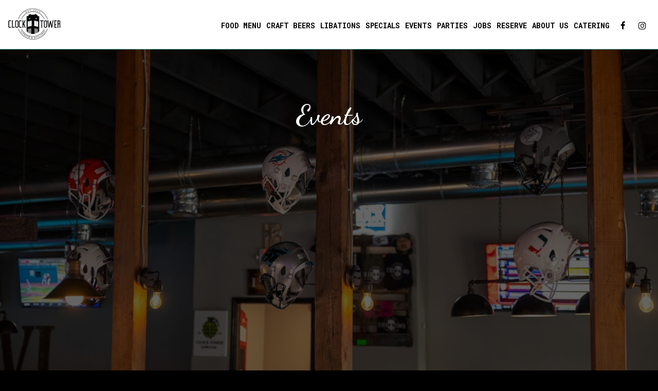

--- FILE ---
content_type: text/html; charset=utf-8
request_url: https://clocktowertaproomsvl.com/simpsonville-clock-tower-taproom-and-billiards-events-custom
body_size: 15946
content:
<!DOCTYPE html>
<html lang="en"><head><meta content="null" property="og:site_name"/><meta content="null" property="og:url"/><meta content="null" property="og:type"/><meta content="null" property="og:description"/><meta content="null" property="og:title"/><!-- Google tag (gtag.js) --><script async="async" src="https://www.googletagmanager.com/gtag/js?id=G-VG24VK2VKT"></script><script>
    window.dataLayer = window.dataLayer || [];
    function gtag(){dataLayer.push(arguments);}
    gtag('set', 'linker', {'domains': ['tmt.spotapps.co','spothopperapp.com']});
    gtag('js', new Date());
    gtag('config', 'G-NDGMLR0DTL');
    gtag('config', 'G-VG24VK2VKT');
  </script><!-- wcache 2026-01-23 01:57:02.443054Z --><!--
smart_footer: true,
smart_footer_version: 2,
scripting_active: false
--><meta charset="utf-8"/><meta content="IE=edge" http-equiv="X-UA-Compatible"/><meta content="width=device-width, initial-scale=1" name="viewport"/><meta content="" name="description"/><meta content="" name="author"/><title>Clock Tower Taproom &amp; Billiards - events</title><script>document.cookie='resolution='+Math.max(screen.width,screen.height)+("devicePixelRatio" in window ? ","+devicePixelRatio : ",1")+'; path=/';</script><link href="https://static.spotapps.co/web/clocktowertaproomsvl--com/apple-touch-icon.png" rel="apple-touch-icon" sizes="180x180"/><link href="https://static.spotapps.co/web/clocktowertaproomsvl--com/favicon-32x32.png" rel="icon" sizes="32x32" type="image/png"/><link href="https://static.spotapps.co/web/clocktowertaproomsvl--com/favicon-16x16.png" rel="icon" sizes="16x16" type="image/png"/><link href="https://static.spotapps.co/web/clocktowertaproomsvl--com/site.webmanifest" rel="manifest"/><link color="#000000" href="https://static.spotapps.co/web/clocktowertaproomsvl--com/safari-pinned-tab.svg" rel="mask-icon"/><meta content="#ffffff" name="msapplication-TileColor"/><meta content="#ffffff" name="theme-color"/><link href="https://static.spotapps.co/web/clocktowertaproomsvl--com/lib/bootstrap/css/bootstrap.min.css" rel="stylesheet"/><link href="https://static.spotapps.co/web/clocktowertaproomsvl--com/lib/custom-scrollbar/jquery.mCustomScrollbar.css" rel="stylesheet"/><link href="https://static.spotapps.co/web/clocktowertaproomsvl--com/lib/font-awesome-4.7.0/css/font-awesome.min.css" rel="stylesheet"/><link href="https://static.spotapps.co/web/clocktowertaproomsvl--com/lib/hover_css/css/hover-min.css" rel="stylesheet"/><link href="https://static.spotapps.co/web/clocktowertaproomsvl--com/lib/owlcarousel/owl.carousel.min.css" rel="stylesheet"/><link href="https://static.spotapps.co/web/clocktowertaproomsvl--com/lib/owlcarousel/owl.theme.default.min.css" rel="stylesheet"/><link href="https://static.spotapps.co/web-lib/leaflet/leaflet@1.3.1/dist/leaflet.css" rel="stylesheet"/><link href="https://static.spotapps.co/web/clocktowertaproomsvl--com/css/style.css?version2" rel="stylesheet"/><link href="https://static.spotapps.co/web/clocktowertaproomsvl--com/css/bottom_navigation_v1.css?v1725623534" rel="stylesheet"/><link href="css/custom.css?v1725623534&domain=clocktowertaproomsvl.com" rel="stylesheet"/><link href="https://static.spotapps.co/web/clocktowertaproomsvl--com/lib/icons_font/css/social_icons.css" rel="stylesheet"/><!--[if IE 7]><link rel="stylesheet" href="lib/icons_font/css/social_icons-ie7.css"><![endif]--><style>

        html{
            height: 100%;
        }

        .webkit-mobile-body{
            height: 100%;
            overflow: hidden;
        }

        .webkit-mobile-body>div:first-child{
            height:100%;
            overflow: auto;
            -webkit-overflow-scrolling: touch;
        }

    </style><script src="https://static.spotapps.co/websites/lib/lazysizes/lazysizes.min.js" async=""></script><script>
function ga_check(){
  return true;
}
</script><script>
function universal_ga(action, type, category, ev_action, label){
  if(typeof ga === 'function')
  {
    if(!(action && label))
      ga(action, type, category)
    else
      ga(action, type, category, ev_action, label)
  }

  if(typeof gtag === 'function')
  {
    if(!(action && label))
    {
      hash = category
      ev_label = hash["eventLabel"]
      var splits = ev_label.match(/.{1,100}/g) ?? [];
      delete(hash["eventLabel"])

      if(splits.length <= 1)
        hash["eventLabel"] = ev_label
      else
      {
        for (let i = 0; i < splits.length; i++) {
          var key = "eventLabel_"+i
          hash[key] = splits[i]
        }
      }
      console.log(hash)
      gtag("event", hash["eventCategory"], hash);
    }
    else
    {
      var hash = {
        eventCategory: category,
        eventAction: ev_action
      }

      var splits = label.match(/.{1,100}/g) ?? [];
      if(splits.length <= 1)
        hash["eventLabel"] = label
      else
      {
        for (let i = 0; i < splits.length; i++) {
          var key = "eventLabel_"+i
          hash[key] = splits[i]
        }
      }
      gtag("event", hash["eventCategory"], hash);
    }
  }
}
</script><script>    function getPromotionUrlParams(){
      var params_str = sessionStorage.getItem('shUrlParams');
      if (params_str != null){
        return JSON.parse(params_str);
      }else{
        return {};
      }
    }

    function getPromotionSourceDetails(){
        var params_str = localStorage.getItem('promotionSourceDetails');
        if (params_str != null){
          return JSON.parse(params_str);
        }else{
          return {};
        }
    }

    function getLastEmailVisitInDays(){
      var promotionSourceDetails = getPromotionSourceDetails();
      if (!promotionSourceDetails['last_visit_email'] ){
        return null;
      }
      return Math.floor((new Date() - new Date(promotionSourceDetails['last_visit_email'])) / (1000 * 60 * 60 * 24));
    }

    function getLastSocialVisitInDays(){
      var promotionSourceDetails = getPromotionSourceDetails();
      if (!promotionSourceDetails['last_visit_social'] ){
        return null;
      }
      return Math.floor((new Date() - new Date(promotionSourceDetails['last_visit_social'])) / (1000 * 60 * 60 * 24));
    }

    var shUrlParams = getPromotionUrlParams();
    var promotionSourceDetails = getPromotionSourceDetails();

    new URL(document.location).searchParams.forEach(function(value, paramName){

     shUrlParams[paramName] = value;

     if (paramName == 'source' && value =='social' ){
       promotionSourceDetails['last_visit_social'] = new Date();
       localStorage.setItem('promotionSourceDetails', JSON.stringify(promotionSourceDetails));
     }

     if (paramName == 'source' && value =='email' ){
       promotionSourceDetails['last_visit_email'] = new Date();
       localStorage.setItem('promotionSourceDetails', JSON.stringify(promotionSourceDetails));
     }

    });

    sessionStorage.setItem('shUrlParams', JSON.stringify(shUrlParams))
</script></head><body class="drink-menu article-background events-customs-page "><div><header style="background-color:#000000;"><style>


.navbar.nav-v6 .container {
  padding-top: 10px;
  padding-bottom: 10px;
}
.navbar.nav-v6.nav-scroll .container {
  padding-top: 0px;
  padding-bottom: 0px;
}
.navbar.nav-v6 .header-logo img {
  max-width: 100%;
}
.navbar.nav-v6.nav-scroll .header-logo img {
  max-width: 80%;
}

@media (max-width: 767px) {
  .navbar.nav-v6 .navbar-header {
    padding-top: 10px;
    padding-bottom: 10px;
  }
  .navbar.nav-v6.nav-scroll .navbar-header{
    padding-top: 0px;
    padding-bottom: 0px;
  }
  .navbar.nav-v6 .socialnav {
    margin-top: 10px;
  }
  .navbar.nav-v6.nav-scroll .socialnav {
    margin-top: 0px;
  }
  .navbar.nav-v6 .container {
    padding-top: 0;
    padding-bottom: 0;
  }
  .navbar.nav-v6.nav-scroll .container {
    padding-top: 0;
    padding-bottom: 0;
  }
  .navbar.nav-v6 .header-logo {
    height: 70px;
  }
  .navbar.nav-v6.nav-scroll .header-logo {
    height: 50px;
  }
  .navbar.nav-v6 .header-logo img {
    max-height: 100%;
  }
}


.navbar-regular .navbar-collapse.collapse.in {
  background-color: transparent;
  width: 100%;
}
.navbar.nav-v6{
    background-color: rgba(255,255,255,0.7);
    -webkit-box-shadow: 0px 2px 5px 0px rgba(0,0,0,0);
    -moz-box-shadow: 0px 2px 5px 0px rgba(0,0,0,0);
    box-shadow: 0px 2px 5px 0px rgba(0,0,0,0);
    -moz-transition: all 0.3s ease-in-out;
    -webkit-transition: all 0.3s ease-in-out;
    -o-transition: all 0.3s ease-in-out;
    transition: all 0.3s ease-in-out;
}
.navbar.nav-v6.nav-scroll{
    background-color: #fff;
    -webkit-box-shadow: 0px 2px 5px 0px rgba(0,0,0,0.4);
    -moz-box-shadow: 0px 2px 5px 0px rgba(0,0,0,0.4);
    box-shadow: 0px 2px 5px 0px rgba(0,0,0,0.4);
}
.drink-menu .navbar.nav-v6{
  background-color: #fff;
  -webkit-box-shadow: 0px 2px 5px 0px rgba(0,0,0,0);
  -moz-box-shadow: 0px 2px 5px 0px rgba(0,0,0,0);
  box-shadow: 0px 2px 5px 0px rgba(0,0,0,0);
  -moz-transition: all 0.3s ease-in-out;
  -webkit-transition: all 0.3s ease-in-out;
  -o-transition: all 0.3s ease-in-out;
  transition: all 0.3s ease-in-out;
}
.drink-menu .navbar.nav-v6.nav-scroll{
  background-color: #fff;
  -webkit-box-shadow: 0px 2px 5px 0px rgba(0,0,0,0.4);
  -moz-box-shadow: 0px 2px 5px 0px rgba(0,0,0,0.4);
  box-shadow: 0px 2px 5px 0px rgba(0,0,0,0.4);
}
.navbar-regular.nav-v6 .navbar-nav>li>a,
.navbar-regular.nav-v6 .navbar-nav>li>a:hover,
.navbar-regular.nav-v6 .navbar-nav>.active>a,
.navbar-regular.nav-v6 .navbar-nav>.active>a:focus,
.navbar-regular.nav-v6 .navbar-nav>.active>a:hover{
  border: none;
  border-right: 1px solid #000;
  background-color: transparent;
  color: #307E82;
  -moz-transition: all 0.3s ease-in-out;
  -webkit-transition: all 0.3s ease-in-out;
  -o-transition: all 0.3s ease-in-out;
  transition: all 0.3s ease-in-out;
}
.navbar-regular.nav-v6 .navbar-nav>li>a {
  color: #000;
}
.drink-menu .navbar.nav-v6 .navbar-nav>li>a {
  color: #000;
  border-right: 1px solid #000;
}
.drink-menu .navbar-regular.nav-v6 .navbar-nav>li>a:hover,
.drink-menu .navbar-regular.nav-v6 .navbar-nav>.active>a,
.drink-menu .navbar-regular.nav-v6 .navbar-nav>.active>a:focus,
.drink-menu .navbar-regular.nav-v6 .navbar-nav>.active>a:hover{
  color: #307E82;
}
li.drop-down-link .sub-menu {
  background-color: rgba(255,255,255,0.7);
  color: #000;
  }
.nav-scroll li.drop-down-link .sub-menu {
  background-color: #fff;
  color: #000;
}
.drink-menu li.drop-down-link .sub-menu {
  background-color: #fff;
  color: #000;
  }
.drink-menu .nav-scroll li.drop-down-link .sub-menu {
  background-color: #fff;
  color: #000;
}
li.drop-down-link .sub-menu a,
li.drop-down-link div.drop-down {
  color: #000;
}
.nav-scroll li.drop-down-link .sub-menu a,
.nav-scroll li.drop-down-link li.drop-down-link div.drop-down {
  color: #000;
}
.drink-menu li.drop-down-link .sub-menu a,
.drink-menu li.drop-down-link div.drop-down {
  color: #000;
}
.drink-menu .nav-scroll li.drop-down-link .sub-menu a,
.drink-menu .nav-scroll li.drop-down-link div.drop-down {
  color: #000;
}

li.drop-down-link .sub-menu a:hover,
.drink-menu li.drop-down-link .sub-menu a:hover,
li.drop-down-link .sub-menu a:focus,
.drink-menu li.drop-down-link .sub-menu a:focus {
  color: #307E82;
}

.navbar-regular.nav-v6 .navbar-toggle .icon-bar {
  background-color: #000;
  -moz-transition: all 0.3s ease-in-out;
  -webkit-transition: all 0.3s ease-in-out;
  -o-transition: all 0.3s ease-in-out;
  transition: all 0.3s ease-in-out;
}
.drink-menu .navbar-regular.nav-v6 .navbar-toggle .icon-bar {
  background-color: #000;
}
.navbar-regular.nav-v6 [aria-expanded="true"].navbar-toggle .icon-bar {
  background-color: #307E82;
}
.drink-menu .navbar-regular.nav-v6 [aria-expanded="true"].navbar-toggle .icon-bar{
  background-color: #307E82;
}
.navbar-regular.nav-v6.nav-scroll .navbar-nav>li>a,
.navbar-regular.nav-v6.nav-scroll .navbar-nav>li>a:hover,
.navbar-regular.nav-v6.nav-scroll .navbar-nav>.active>a,
.navbar-regular.nav-v6.nav-scroll .navbar-nav>.active>a:focus,
.navbar-regular.nav-v6.nav-scroll .navbar-nav>.active>a:hover{
  border: none;
  border-right: 1px solid #000;
  color: #307E82;
}
.navbar-regular.nav-v6.nav-scroll .navbar-nav>li>a {
  color: #000;
}
.drink-menu .navbar.nav-v6.nav-scroll .navbar-nav>li>a {
  color: #000;
  border-right: 1px solid #000;
}
.drink-menu .navbar-regular.nav-v6.nav-scroll .navbar-nav>li>a:hover,
.drink-menu .navbar-regular.nav-v6.nav-scroll .navbar-nav>.active>a,
.drink-menu .navbar-regular.nav-v6.nav-scroll .navbar-nav>.active>a:focus,
.drink-menu .navbar-regular.nav-v6.nav-scroll .navbar-nav>.active>a:hover{
  color: #307E82;
}

.nav-scroll li.drop-down-link .sub-menu a:hover,
.drink-menu .nav-scroll li.drop-down-link .sub-menu a:hover,
.nav-scroll li.drop-down-link .sub-menu a:focus,
.drink-menu .nav-scroll li.drop-down-link .sub-menu a:focus {
  color: #307E82;
}

.navbar-regular.nav-v6.nav-scroll .navbar-toggle .icon-bar {
  background-color: #000;
}
.drink-menu .navbar-regular.nav-v6.nav-scroll .navbar-toggle .icon-bar {
  background-color: #000;
}
.navbar-regular.nav-v6.nav-scroll [aria-expanded="true"].navbar-toggle .icon-bar {
  background-color: #307E82;
}
.drink-menu .navbar-regular.nav-v6.nav-scroll [aria-expanded="true"].navbar-toggle .icon-bar{
  background-color: #307E82;
}
.navbar.nav-v6 .header-logo-text{
  color: #000;
  -moz-transition: all 0.3s ease-in-out;
  -webkit-transition: all 0.3s ease-in-out;
  -o-transition: all 0.3s ease-in-out;
  transition: all 0.3s ease-in-out;
}
.navbar.nav-v6.nav-scroll .header-logo-text{
  color: #000;
}
.navbar.nav-v6 .social-icon{
  color: #000;
  -moz-transition: all 0.3s ease-in-out;
  -webkit-transition: all 0.3s ease-in-out;
  -o-transition: all 0.3s ease-in-out;
  transition: all 0.3s ease-in-out;
}
.navbar.nav-v6.nav-scroll .social-icon{
  color: #000;
}
.navbar.nav-v6 .social-square .contact-icon:hover {
  color: #000;
  background-color: #307E82;
}
.navbar.nav-v6.nav-scroll .social-square .contact-icon:hover {
  color: #000;
  background-color: #307E82;
}

.drink-menu .navbar.nav-v6 .header-logo-text{
  color: #000;
}
.drink-menu .navbar.nav-v6.nav-scroll .header-logo-text{
  color: #000;
}
.drink-menu .navbar.nav-v6 .social-icon{
  color: #000;
}
.drink-menu  .navbar.nav-v6.nav-scroll .social-icon{
  color: #000;
}
.drink-menu .navbar.nav-v6 .social-square .contact-icon:hover {
  color: #000;
}
.drink-menu .navbar.nav-v6.nav-scroll .social-square .contact-icon:hover {
  color: #000;
}
.navbar.nav-v6 .container {
  border-bottom: 1px solid #6EC6CA;
  -moz-transition: all 0.3s ease-in-out;
  -webkit-transition: all 0.3s ease-in-out;
  -o-transition: all 0.3s ease-in-out;
  transition: all 0.3s ease-in-out;
}
.navbar.nav-v6.nav-scroll .container {
  border-bottom: 1px solid transparent;
}
.drink-menu .navbar.nav-v6 .container {
  border-bottom: 1px solid #6EC6CA;
}
.drink-menu .navbar.nav-v6.nav-scroll .container {
  border-bottom: 1px solid transparent;
}
@media (max-width: 767px) {
  .navbar.nav-v6 .container,
  .navbar.nav-v6.nav-scroll .container,
  .drink-menu .navbar.nav-v6 .container,
  .drink-menu .navbar.nav-v6.nav-scroll .container {
    border-bottom: none;
  }
  .navbar.nav-v6 .navbar-header {
    border-bottom: 2px solid #6EC6CA;
  }
  .navbar.nav-v6.nav-scroll .navbar-header {
    border-bottom: 2px solid transparent;
  }
  .drink-menu .navbar.nav-v6 .navbar-header {
    border-bottom: 2px solid #6EC6CA;
  }
  .drink-menu .navbar.nav-v6.nav-scroll .navbar-header {
    border-bottom: 2px solid transparent;
  }
  li.drop-down-link .sub-menu,
  .drink-menu li.drop-down-link .sub-menu {
    width: 100% !important;
    background-color: transparent;
  }
  .nav-scroll li.drop-down-link .sub-menu,
  .drink-menu .nav-scroll li.drop-down-link .sub-menu {
    background-color: transparent;
  }
    .navbar-regular.nav-v6 .navbar-nav>li>a:hover,
  .navbar-regular.nav-v6 .navbar-nav>.active>a,
  .navbar-regular.nav-v6 .navbar-nav>.active>a:focus,
  .navbar-regular.nav-v6 .navbar-nav>.active>a:hover{
    background-color: #307E82;
    color: #000;
  }
  .navbar-regular.nav-v6.nav-scroll .navbar-nav>li>a:hover,
  .navbar-regular.nav-v6.nav-scroll .navbar-nav>.active>a,
  .navbar-regular.nav-v6.nav-scroll .navbar-nav>.active>a:focus,
  .navbar-regular.nav-v6.nav-scroll .navbar-nav>.active>a:hover{
    background-color: #307E82;
    color: #000;
  }
  .drink-menu .navbar-regular.nav-v6 .navbar-nav>li>a:hover,
  .drink-menu .navbar-regular.nav-v6 .navbar-nav>.active>a,
  .drink-menu .navbar-regular.nav-v6 .navbar-nav>.active>a:focus,
  .drink-menu .navbar-regular.nav-v6 .navbar-nav>.active>a:hover{
    color: #000;
  }
  .drink-menu .navbar-regular.nav-v6.nav-scroll .navbar-nav>li>a:hover,
  .drink-menu .navbar-regular.nav-v6.nav-scroll .navbar-nav>.active>a,
  .drink-menu .navbar-regular.nav-v6.nav-scroll .navbar-nav>.active>a:focus,
  .drink-menu .navbar-regular.nav-v6.nav-scroll .navbar-nav>.active>a:hover{
    color: #000;
  }

  .navbar-regular.nav-v6 li.drop-down-link.active .drop-down .fa.fa-angle-up {
    color: #307E82;
  }
  .navbar-regular.nav-v6.nav-scroll li.drop-down-link.active .drop-down .fa.fa-angle-up {
    color: #307E82;
  }

}
</style><!-- nav --><nav class="navbar nav-v4 nav-v6 nav-v6-drop navbar-regular navbar-fixed-top" id="navbar" role="navigation"><div class="visuallyhidden" id="skip"><a href="#content">Skip to Main Content</a></div><div class="container"><div class="navbar-header"><button class="navbar-toggle" data-target="#navbar-collapse-1" data-toggle="collapse" type="button"><span class="sr-only">Toggle navigation</span><span class="icon-bar"></span><span class="icon-bar"></span><span class="icon-bar"></span></button></div><a class="header-logo logo-top" href="/#"><img alt="Clock Tower Taproom & Billiards logo top" class="img-responsive logo-top" src="https://static.spotapps.co/web/clocktowertaproomsvl--com/custom/logo_whie.png"/></a><a class="header-logo logo-scroll" href="/"><img alt="Clock Tower Taproom & Billiards logo scroll" class="img-responsive logo-scroll" src="https://static.spotapps.co/web/clocktowertaproomsvl--com/custom/logo_black.png"/></a><ul class="socialnav"><li class="social-links social-icons-holder social-square"><a class="pull-left contact-icon" href="https://www.facebook.com/108176284346497" target="_blank"><i class="social-icon fa fa-facebook"></i><span>Facebook page</span></a><a class="pull-left contact-icon" href="https://www.instagram.com/clocktowertaproomsvl" target="_blank"><i class="social-icon fa fa-instagram"></i><span>Instagram page</span></a></li></ul><div class="collapse navbar-collapse" id="navbar-collapse-1"><ul class="nav navbar-nav navbar-right"><li class=" nav-menu-page"><a class="" href="/simpsonville-clock-tower-taproom-and-billiards-food-menu" id="/Simpsonville-Clock-Tower-Taproom-and-Billiards-food-menu_link" target="_self">
                    Food Menu
                    
                </a></li><li class=" "><a class="" href="/simpsonville-clock-tower-taproom-and-billiards-craft-beers" id="/Simpsonville-Clock-Tower-Taproom-and-Billiards-craft-beers_link" target="_self">
                    Craft Beers
                    
                </a></li><li class=" nav-menus-page"><a class="" href="/simpsonville-clock-tower-taproom-and-billiards-menus" id="/Simpsonville-Clock-Tower-Taproom-and-Billiards-menus_link" target="_self">
                    Libations
                    
                </a></li><li class=" "><a class="" href="/simpsonville-clock-tower-taproom-and-billiards-happy-hours-specials" id="/Simpsonville-Clock-Tower-Taproom-and-Billiards-happy-hours-specials_link" target="_self">
                    Specials
                    
                </a></li><li class=" "><a class="" href="/simpsonville-clock-tower-taproom-and-billiards-events" id="/Simpsonville-Clock-Tower-Taproom-and-Billiards-events_link" target="_self">
                    Events
                    
                </a></li><li class=" nav-parties-link"><a class="link-parties-sh" href="https://tmt.spotapps.co/private-parties?spot_id=102352&callback_url=http://clocktowertaproomsvl.com/simpsonville-clock-tower-taproom-and-billiards-events-custom#" id="https://tmt.spotapps.co/private-parties?spot_id=102352&callback_url=http://clocktowertaproomsvl.com/simpsonville-clock-tower-taproom-and-billiards-events-custom#_link" target="_self">
                    Parties
                    
                </a></li><li class=" nav-jobs-link"><a class="link-jobs-sh" href="https://tmt.spotapps.co/job-listings?spot_id=102352&callback_url=http://clocktowertaproomsvl.com/simpsonville-clock-tower-taproom-and-billiards-events-custom#" id="https://tmt.spotapps.co/job-listings?spot_id=102352&callback_url=http://clocktowertaproomsvl.com/simpsonville-clock-tower-taproom-and-billiards-events-custom#_link" target="_self">
                    Jobs
                    
                </a></li><li class=" nav-reservations-link"><a class="link-reservations-sh" href="https://tmt.spotapps.co/reservations?spot_id=102352&callback_url=http://clocktowertaproomsvl.com/simpsonville-clock-tower-taproom-and-billiards-events-custom#" id="https://tmt.spotapps.co/reservations?spot_id=102352&callback_url=http://clocktowertaproomsvl.com/simpsonville-clock-tower-taproom-and-billiards-events-custom#_link" target="_self">
                    Reserve
                    
                </a></li><li class=" "><a class="" href="/simpsonville-clock-tower-taproom-and-billiards-about" id="/Simpsonville-Clock-Tower-Taproom-and-Billiards-about_link" target="_self">
                    About us
                    
                </a></li><li class=" nav-catering-link"><a class="link-catering-sh" href="https://tmt.spotapps.co/catering?spot_id=102352&callback_url=http://clocktowertaproomsvl.com/simpsonville-clock-tower-taproom-and-billiards-events-custom#" id="https://tmt.spotapps.co/catering?spot_id=102352&callback_url=http://clocktowertaproomsvl.com/simpsonville-clock-tower-taproom-and-billiards-events-custom#_link" target="_self">
                    Catering
                    
                </a></li></ul></div></div></nav></header><main id="content" role="main"><article><div class="pagecontent"><div class="tabnav"></div><div class="tabs-container"><div class="scrolling"><div class="container"><h1 class="section-header">Events</h1><div class="iframe-wrapper"><iframe frameborder="0" height="600" scrolling="no" src=" https://calendar.google.com/calendar/embed?src=clocktowersvl%40gmail.com&ctz=America%2FNew_York" style="border: 0" width="800"></iframe></div></div></div></div></div></article></main></div><style type="text/css">
    .navbar-fixed-bottom.nav-v1 {
        bottom: -100px;
    }
    .navbar-fixed-bottom.nav-v1 .nav.navbar-nav.navbar-right {
        background-color: #000;
    }
    .navbar-fixed-bottom.nav-v1 .bottom-svg-border path,
    .navbar-fixed-bottom.nav-v1 .bottom-svg-border polygon {
      fill: #000;
    }
    .navbar-fixed-bottom.nav-v1 .bottom-list-item a {
        color: #fff;
    }
    .navbar-fixed-bottom.nav-v1 .bottom-list-item a:hover,
    .navbar-fixed-bottom.nav-v1 .bottom-list-item a:focus {
        color: #e12a2c;
    }
</style><nav aria-label="mobile footer" class="navbar-fixed-bottom nav-v1" id="bottom-navbar"><div><ul class="nav navbar-nav navbar-right"><li class="bottom-list-item "><a class="bottom-link " href="https://tmt.spotapps.co/reservations?spot_id=102352&callback_url=http://clocktowertaproomsvl.com/simpsonville-clock-tower-taproom-and-billiards-events-custom" id="bottom_link_3" target="_self">
                        Reserve                    </a></li><li class="bottom-list-item "><a class="bottom-link " href="https://tmt.spotapps.co/private-parties?spot_id=102352&callback_url=http://clocktowertaproomsvl.com/simpsonville-clock-tower-taproom-and-billiards-events-custom" id="bottom_link_5" target="_self">
                        Parties                    </a></li><li class="bottom-list-item "><a class="bottom-link " href="https://tmt.spotapps.co/catering?spot_id=102352&callback_url=http://clocktowertaproomsvl.com/simpsonville-clock-tower-taproom-and-billiards-events-custom" id="bottom_link_6" target="_self">
                        Catering                    </a></li><li class="bottom-list-item "><a class="bottom-link " href="https://tmt.spotapps.co/job-listings?spot_id=102352&callback_url=http://clocktowertaproomsvl.com/simpsonville-clock-tower-taproom-and-billiards-events-custom" id="bottom_link_7" target="_self">
                        Jobs                    </a></li></ul></div></nav><script src="https://static.spotapps.co/web/clocktowertaproomsvl--com/lib/jquery/jquery.min.js"></script><script src="https://static.spotapps.co/web/clocktowertaproomsvl--com/lib/bootstrap/js/bootstrap.min.js"></script><script src="https://static.spotapps.co/web/clocktowertaproomsvl--com/lib/angular/angular.min.js"></script><script src="https://static.spotapps.co/web/clocktowertaproomsvl--com/lib/underscorejs/underscore-min.js"></script><script>

	$("#bottom_link_3").on("click", function(){
		if (ga_check())
			universal_ga('send', 'event', 'Button', 'Click', 'Reserve');
	});
	$("#bottom_link_5").on("click", function(){
		if (ga_check())
			universal_ga('send', 'event', 'Button', 'Click', 'Private Party');
	});
	$("#bottom_link_6").on("click", function(){
		if (ga_check())
			universal_ga('send', 'event', 'Button', 'Click', 'Catering');
	});
	$("#bottom_link_7").on("click", function(){
		if (ga_check())
			universal_ga('send', 'event', 'Button', 'Click', 'Jobs');
	});
  $('.header-logo, .nav-v2-home-btn').click(function(event) {
    if ( window.location.pathname == '/' || window.location.pathname == '/index.php') {
      event.preventDefault();
      var windowScrollTop = $(window).scrollTop();
      if(windowScrollTop > 150) {
        $('html, body').animate({scrollTop: 0}, 750);
      }
    }
  });

$(".banner-section a.banner-pin").click(function(e) {
    // target element id
    var id = $(this).attr('href');

    // target element
    var section = $(id);
    if (section.length === 0) {
        return;
    }

    // prevent standard hash navigation (avoid blinking in IE)
    e.preventDefault();

    // top position relative to the document
    var pos = section.offset().top - 100 + 10;

    // animated top scrolling
    $('body, html').animate({scrollTop: pos}, 750);
});
$(document).on('scroll', function (e) {
    if($(document).scrollTop() > 0) {
      $('.navbar.nav-v6').addClass('nav-scroll');
    }else {
      $('.navbar.nav-v6').removeClass('nav-scroll');
    }
});

function scrollStop (callback, refresh = 66) {

	// Make sure a valid callback was provided
	if (!callback || typeof callback !== 'function') return;

	// Setup scrolling variable
	let isScrolling;

	// Listen for scroll events
	window.addEventListener('scroll', function (event) {

		// Clear our timeout throughout the scroll
		window.clearTimeout(isScrolling);

		// Set a timeout to run after scrolling ends
		isScrolling = setTimeout(callback, refresh);

	}, false);

}

$(function() {
  setDropDownMenuWidth();

  // Function to set drop-down menu position (css top property)
  setDropDownMenuTop();

  function setDropDownMenuWidth() {
    var tabs_list = $('.navbar-collapse .navbar-nav');
    $(tabs_list).find('li.drop-down-link').each(function() {
      var sub_menu_width = $(this).outerWidth(true);
      if (sub_menu_width < 100) {
        sub_menu_width = 100;
      }
      $(this).find('.sub-menu').css('width', sub_menu_width+'px');

    });
  };

  function setDropDownMenuTop() {
    var sub_menu_top = ($('.navbar.nav-v6 .container').outerHeight() + $('.drop-down-link').outerHeight())/2;
    $('li.drop-down-link .sub-menu').css('top', sub_menu_top-2 +'px');
  };

  $( window ).resize(function() {
    setDropDownMenuWidth();
    setDropDownMenuTop();
  });

  $(window).on('scroll', function (e) {
    setDropDownMenuTop();
  });

  scrollStop(function () {
    setDropDownMenuTop();
    if($(document).scrollTop() == 0) {
      setTimeout(setDropDownMenuTop, 200);
    }
  });

});

$( '.drop-down-link .drop-down' ).click(function(event) {
  event.preventDefault();
  event.stopPropagation();
  var drop_down = $(this).closest('.drop-down-link');
  var sub_menu = $(this).closest('.drop-down-link').find( '.sub-menu' );
  if ( $(sub_menu).is( ':hidden' ) ) {
    $(sub_menu).slideDown();
    $(drop_down).addClass('active');
  } else {
    $(sub_menu).slideUp();
    $(drop_down).removeClass('active');
  }
});
$('#navbar-collapse-1').on('hide.bs.collapse', function (e) {
  var clickedElement = $(event.target);
  if (clickedElement.hasClass('drop-down')) {
    return false;
  }
});
$('#navbar-collapse-1').on('hidden.bs.collapse', function () {
  closeOpenedDropDownMenus();
  function closeOpenedDropDownMenus() {
    var tabs_list = $('.navbar-collapse .navbar-nav');
    $(tabs_list).find('li.drop-down-link').each(function() {
      if( $(this).hasClass('active') ) {
        var sub_menu = $(this).find('.sub-menu');
        $(sub_menu).slideUp();
        $(this).removeClass('active');
      }
    });
  };
});    setTimeout(function(){
        $('.navbar-fixed-bottom.nav-v1').addClass('show-bottom-nav'); triggerShowFooterEvents();
    }, 4000);</script><script>

  var spot_id = 102352;
  var sh_generic_form_params=JSON.parse('{"generic_contact_form_active":true,"texting_permissions_active":true,"title":"Contact us","instructions":"Please fill out the form and we will be in touch.","reasons":["To host a special event","To get a special event catered","To reserve a table","To apply for a job","Other Questions"],"custom_hours":"","hours":"","active_tmt_cta_links":{"cta_private_party":"https://tmt.spotapps.co/private-parties?spot_id=102352","cta_catering":"https://tmt.spotapps.co/catering?spot_id=102352","cta_reservations":"https://clocktowertaproomsvl.com/-reservations","cta_jobs":"https://tmt.spotapps.co/job-listings?spot_id=102352"},"spot_name":"Clock Tower Taproom & Billiards","label_for_texting_permission":"I’d like to get texts about specials, events, and other exclusive offers and announcements not available to general public"}');

  if (false){
    console.log("Check SpotHopper configuration. Probably there is no 'WEBSITE::DOMAIN_NAME' key for your website");
  }

  if (navigator.userAgent.match(/iPhone/i)
     || navigator.userAgent.match(/iPad/i)
     || navigator.userAgent.match(/iPod/i)){
    $(document).ready(function(){
          document.body.className += " " + "webkit-mobile-body";
    });
  }

  var promotion_url_param_domain = getPromotionUrlParams()['domain'];
  if ( promotion_url_param_domain && ( new URL(document.location).host == 'localhost:4000' || new URL(document.location).host == 'wcache.spotapps.co' ||  new URL(document.location).host == 'website-editor.spotapps.co' || new URL(document.location).host == 'website-editor-staging.spotapps.co' || new URL(document.location).host == 'wcache-staging.spotapps.co')){
    $("a[href^='/']").each(function(){
      if (this.href.indexOf('domain=') == -1){
        var sh_internal_url = new URL(this.href);
        sh_internal_url.searchParams.set("domain", promotion_url_param_domain);
        this.href = sh_internal_url.toString();
      }
    })
  }


  function cta_link_matches_href(href, url){
    var domain = 'clocktowertaproomsvl.com';
    if(typeof url === 'undefined'){
      return false;
    }
    var partsOfURL = url.split(domain);
    if (partsOfURL.length != 2){
      return href == url;
    }else{
      var urlPath = partsOfURL[1];
      if (urlPath.substring(0,1) == "/"){
        urlPath = urlPath.substring(1,urlPath.length);
      }
      return href.indexOf(urlPath, domain.length + href.indexOf(domain)-1) !== -1;
    }
  }

  var all_cta_links = [{"id":708671,"spot_id":102352,"url":"https://tmt.spotapps.co/job-listings?spot_id=102352","cta_link_type":"job_listing","created_at":"2022-08-22T15:11:48+00:00","updated_at":"2022-10-17T13:37:35+00:00","made_of_food":false,"link_name":"Job Listing","target":null,"website_footer_label":"Jobs","position":2},{"id":708670,"spot_id":102352,"url":"https://tmt.spotapps.co/private-parties?spot_id=102352","cta_link_type":"private_parties","created_at":"2022-08-22T14:49:14+00:00","updated_at":"2022-10-17T13:37:34+00:00","made_of_food":false,"link_name":"Private Parties","target":null,"website_footer_label":"Parties","position":3},{"id":714252,"spot_id":102352,"url":"https://clocktowertaproomsvl.com/-specials","cta_link_type":"specials","created_at":"2022-10-12T14:15:22+00:00","updated_at":"2022-10-17T13:37:34+00:00","made_of_food":false,"link_name":""},{"id":714253,"spot_id":102352,"url":"https://clocktowertaproomsvl.com/-events-custom","cta_link_type":"events","created_at":"2022-10-12T14:15:22+00:00","updated_at":"2022-10-17T13:37:34+00:00","made_of_food":false,"link_name":"","position":null},{"id":714254,"spot_id":102352,"url":"https://clocktowertaproomsvl.com/-craft-beers","cta_link_type":"drink_menu","created_at":"2022-10-12T14:15:22+00:00","updated_at":"2022-10-17T13:37:34+00:00","made_of_food":false,"link_name":"","position":null},{"id":714255,"spot_id":102352,"url":"https://clocktowertaproomsvl.com/-food-menu","cta_link_type":"food_menu","created_at":"2022-10-12T14:15:22+00:00","updated_at":"2022-10-17T13:37:34+00:00","made_of_food":false,"link_name":"","position":null},{"id":1030621,"spot_id":102352,"url":"https://tmt.spotapps.co/catering?spot_id=102352","cta_link_type":"catering","created_at":"2024-08-07T16:06:44+00:00","updated_at":null,"made_of_food":false,"link_name":"Catering","target":null,"website_footer_label":"Catering","position":4},{"id":1070293,"spot_id":102352,"url":"https://clocktowertaproomsvl.com/-reservations","cta_link_type":"reservations","created_at":"2024-09-13T17:24:56+00:00","updated_at":"2024-09-13T17:32:41+00:00","made_of_food":false,"link_name":"Reservations","target":null,"website_footer_label":"Reserve","position":1}];

  function find_cta_link(href) {
    for (var i=0; i< all_cta_links.length; i++){
      var cta_link = all_cta_links[i];
      if ( cta_link_matches_href(href, cta_link.url)){
        return cta_link;
      }
    }
  }

  function find_cta_links(href) {
    var cta_links = []
    for (var i=0; i< all_cta_links.length; i++){
      var cta_link = all_cta_links[i];
      if ( cta_link_matches_href(href, cta_link.url)){
        cta_links.push(cta_link);
      }
    }
    return cta_links;
  }


  function get_current_page_cta_link_types(){
    var types = [];
    var cta_links = find_cta_links(document.location.href);
    for (var i=0; i<cta_links.length; i++){
      types.push(cta_links[i].cta_link_type);
    }
    return types;
  }


  function is_food_menu_page(){
    var cta_link_types = get_current_page_cta_link_types();
    for (var i=0; i<cta_link_types.length; i++){
      if ('food_menu' == cta_link_types[i])
        return true;
    }
    return false;
  }


  function get_form_cat_from_cta(){
    var cta_link = find_cta_link(document.location.href);
    if (cta_link == null) {
        return null;
    }
    if (cta_link.cta_link_type == 'private_parties'){
        return 'private_party';
    }else if (cta_link.cta_link_type == 'reservations'){
        return 'reservation';
    }else if (cta_link.cta_link_type == 'catering'){
        return 'catering';
    }else if (cta_link.cta_link_type == 'job_listing'){
        return 'job_listings';
    }else if (cta_link.cta_link_type == 'gift_cards'){
          return 'gift_cards';
    }
    return null;
  }

  function element_has_events_defined(elem){
    if ($._data(elem, "events") === undefined){
      return false;
    }
    return true;
  }

  function create_ga_events_for_cta_clicks(){
    if (typeof $ === 'function'){

      var cta_link_of_the_page = find_cta_link(location.href);


      $("a").each(function(index, elem){
        var href = $(elem).attr('href');

        if (href  === undefined ){
           return;
        }

        if (href.substring(0,4) == 'tel:'){
          if (!element_has_events_defined(elem)){  // not footer links
            $(elem).on("click", function(){
                universal_ga('send', 'event', {
                  eventCategory: 'Button',
                  eventAction: 'Click',
                  eventLabel: 'Phone',
                  transport: 'beacon'
                });
             });

             if (cta_link_of_the_page){
                $(elem).on("click", function(){
                    universal_ga('send', 'event', {
                      eventCategory: 'Button',
                      eventAction: 'Click',
                      eventLabel: cta_link_of_the_page.cta_link_type +  ' page phone',
                      transport: 'beacon'
                    });
                 });
             }
          } else {
             if (cta_link_of_the_page){
               $(elem).on("click", function(){
                   universal_ga('send', 'event', {
                        eventCategory: 'Button',
                        eventAction: 'Click',
                        eventLabel: cta_link_of_the_page.cta_link_type +  ' page phone footer',
                        transport: 'beacon'
                   });
               });
             }
          }


        }else{
          var cta_link = find_cta_link(href);
          if (elem.className != null && elem.className.indexOf("bottom-link") > -1){
            // console.log("bottom link detected");
          }else{
            if (cta_link != null){
              $(elem).on("click", function(){
                universal_ga('send', 'event', {
                        eventCategory: 'Website Link',
                        eventAction: 'Click',
                        eventLabel: cta_link.cta_link_type,
                        transport: 'beacon'
                  });
              });
            }
          }
        }


      });
    }
  }

  if (typeof angular === "undefined") {
    create_ga_events_for_cta_clicks();
  } else {
    angular.element(document).ready(function () {
      create_ga_events_for_cta_clicks();
    });
  }


  function triggerShowFooterEvents(){
    if (window.screen.availWidth < 768){
        universal_ga('send', 'event', {
                eventCategory: 'Mobile Footer',
                eventAction: 'View',
                eventLabel: '',
                transport: 'beacon'
          });
    }
  }




  ////////////
  function smartFooterV2()
  {
    var list= document.getElementsByClassName("bottom-list-item");
    if (!list) return;

    if (document.getElementById("bottom-navbar") == null){
      return;
    }

    var bottomNav = document.querySelector('#bottom-navbar .navbar-nav');
    var footerLinkPaddingLeft = $('#bottom-navbar .navbar-nav li a').css('padding-left');
    var footerLinkPaddingRight = $('#bottom-navbar .navbar-nav li a').css('padding-right');

    bottomNav.innerHTML = '';
    var linksWithPosition = all_cta_links.filter(e => e.position != null && e.position >= 0);
    linksWithPosition.sort(function(a,b) {
      return a.position - b.position;
    });

    var footerLinkStyle = (footerLinkPaddingLeft == '0px' || footerLinkPaddingRight == '0px' ? 'style="padding-left: 8px; padding-right: 8px;"' : '');

    linksWithPosition.forEach((e, i) => {
        var target = e.target || getUrlTarget(e.url);
        bottomNav.insertAdjacentHTML('beforeend',
        `<li class="bottom-list-item" style="white-space: nowrap;width: auto;"><a ${footerLinkStyle} class="bottom-link smart-footer-link" data-type="${e.cta_link_type}" data-position="${i}" target="${target}" href="${e.url}">${e.website_footer_label}</a></li>`);
    })

    var intervalCount = 0
    var interval = setInterval(() => {
      if(intervalCount == 50){
        clearInterval(interval);
      }
      removeOverflowingFooterLinks();
      intervalCount ++;
    }, 200);

    $('.smart-footer-link').on("click", function(){
          if (typeof shUrlParams !== "undefined" && shUrlParams['source'] === undefined){
                    shUrlParams['source'] = 'footer';
                    sessionStorage.setItem('shUrlParams', JSON.stringify(shUrlParams));
          }

          var visibleLinks = $('.smart-footer-link').map(function (e) {
              return $(this).data('type');
          }).toArray().join(',');

          universal_ga('send', 'event', {
                  eventCategory: 'Button',
                  eventAction: 'Click_footer_2',
                  eventLabel: "type:" + $(this).data('type') + "|position:" + $(this).data('position') + "|visible:" + visibleLinks,
                  transport: 'beacon'
            });
    });
  }

  function removeOverflowingFooterLinks(){
    var bottomNavLinks = document.querySelectorAll('#bottom-navbar .navbar-nav li');
    var width_sum = 0;

    bottomNavLinks.forEach(e => {
      width_sum += e.getBoundingClientRect().width;
      if ((width_sum) > window.innerWidth) {
        console.log(`%cLink %c${e.textContent} %cdeleted couldn't fit screen`,"color: #fff;background: #202124;", "background: red;color: #fff", "color: #fff;background: #202124;");
        e.remove();
      }
    });
  }

  function getUrlTarget(url){
    if(url.startsWith('tel')){
      return '_self';
    }
    if(url.startsWith('/') || url.includes('tmt.spotapps.co') || url.includes(window.location.host)){
      return '_self';
    }
    return '_blank';
  }

  function npb()
    {
    	var list= document.getElementsByClassName("bottom-list-item");
    	if (!list) return;

      if (document.getElementById("bottom-navbar") == null){
        return;
      }

      var url = ""
    	for (var i=0; i < all_cta_links.length; i++)
    	{
    		if (all_cta_links[i].cta_link_type == "order"){
          url = all_cta_links[i].url;
        }
    	}

    	if ( url == ""){
        return;
      }

    	for (i=0; i < list.length; i++)
    	{
    		console.log(cta_link_matches_href(list[i].firstChild.href, url));
    		if (cta_link_matches_href(list[i].firstChild.href,url))  return;

    	};

    	var item = list[list.length-1]
    	document.getElementById("bottom-navbar").getElementsByClassName("nav navbar-nav")[0].appendChild(item.cloneNode(true));
    	var width_sum = 0;
    	for (i=0; i < list.length; i++) {
    		width_sum += list[i].getBoundingClientRect().width;
    	}

    	var item = list[list.length-1]
    	if ((width_sum - 10) > window.innerWidth) { item.parentNode.removeChild(item); console.log("link deleted couldn't fit screen"); return; }

    	item.firstChild.text = "Order";
    	item.firstChild.href = url;
    	item.firstChild.id = "bottom_link_" + list.length;

      $(item.firstChild).on("click", function(){

          if (typeof shUrlParams !== "undefined" && shUrlParams['source'] === undefined){
                    shUrlParams['source'] = 'footer';
                    sessionStorage.setItem('shUrlParams', JSON.stringify(shUrlParams));
                  }

          universal_ga('send', 'event', {
                  eventCategory: 'Button',
                  eventAction: 'Click',
                  eventLabel: 'Plan B-2 Order',
                  transport: 'beacon'
            });
      });


    }

function activateSmartFooter(){
    var smart_footer_active = true;
    var smart_footer_version = 2
    if(window.location.hash == '#smartFooterV2=enabled'){
      smartFooterV2();
      return;
    }
    if (smart_footer_active){
      if(smart_footer_version == 2 ){
          smartFooterV2();
       }else {
          npb();
       }
    }
  }

  activateSmartFooter();

  var corona_config_str = '{"id":18022,"spot_id":102352,"promote_pick_up":true,"promote_gift_cards":true,"promote_happy_hour":true,"promote_events":true,"instructions_on_food_page":false,"food_page_instruction_text":"","food_page_instruction_phone":"8646882680","created_at":"2022-07-21T18:37:09+00:00","updated_at":"2025-04-01T02:56:07+00:00","food_page_button_color":null,"food_page_button_text_color":null,"food_page_link_color":null,"food_page_text_color":null,"wine_and_beer_to_go_license":true,"all_alcoholic_to_go_lincense":true,"current_operating_status":"Offering To Go and Dine-in with Full Capacity","contact_tracing_active":false,"contact_tracing_text":"In cooperation with health guidelines for contact tracing, please fill out the form below.","contact_tracing_address_required":false,"collapse_all":false,"deliveries_priority_value":0,"pick_ups_priority_value":0,"reservations_priority_value":5,"private_parties_priority_value":5,"catering_priority_value":0,"gift_cards_priority_value":1,"jobs_priority_value":2,"food_and_drinks_priority_value":5,"specials_priority_value":4,"national_days_priority_value":0,"holidays_priority_value":1,"sports_priority_value":5,"walk_ins_priority_value":5,"collecting_emails_priority_value":1,"collecting_phone_numbers_priority_value":0,"growing_social_media_followers_priority_value":5,"increasing_revenue_vs_saving_time_priority_value":2,"events_priority_value":2,"shopping_cart_type":"TMT","shopping_cart_active":false}';
  var corona_config =  corona_config_str != '' ?  JSON.parse('{"id":18022,"spot_id":102352,"promote_pick_up":true,"promote_gift_cards":true,"promote_happy_hour":true,"promote_events":true,"instructions_on_food_page":false,"food_page_instruction_text":"","food_page_instruction_phone":"8646882680","created_at":"2022-07-21T18:37:09+00:00","updated_at":"2025-04-01T02:56:07+00:00","food_page_button_color":null,"food_page_button_text_color":null,"food_page_link_color":null,"food_page_text_color":null,"wine_and_beer_to_go_license":true,"all_alcoholic_to_go_lincense":true,"current_operating_status":"Offering To Go and Dine-in with Full Capacity","contact_tracing_active":false,"contact_tracing_text":"In cooperation with health guidelines for contact tracing, please fill out the form below.","contact_tracing_address_required":false,"collapse_all":false,"deliveries_priority_value":0,"pick_ups_priority_value":0,"reservations_priority_value":5,"private_parties_priority_value":5,"catering_priority_value":0,"gift_cards_priority_value":1,"jobs_priority_value":2,"food_and_drinks_priority_value":5,"specials_priority_value":4,"national_days_priority_value":0,"holidays_priority_value":1,"sports_priority_value":5,"walk_ins_priority_value":5,"collecting_emails_priority_value":1,"collecting_phone_numbers_priority_value":0,"growing_social_media_followers_priority_value":5,"increasing_revenue_vs_saving_time_priority_value":2,"events_priority_value":2,"shopping_cart_type":"TMT","shopping_cart_active":false}') : null;


  //corona instuctions
  function show_corona_instructions(text, phone, btnText){
    //format to US number
    var match = phone.match(/^(\d{3})(\d{3})(\d{4})$/);

    if(corona_config.shopping_cart_type == "TMT" && corona_config.shopping_cart_active == true) {
        var linkLocation = "https://tmt.spotapps.co/ordering-menu/?spot_id="+corona_config.spot_id+"&images=yes&accordion=true";
        var btnLinkLocation = "https://tmt.spotapps.co/ordering-menu/?spot_id="+corona_config.spot_id+"&images=yes&accordion=true";
    }else {
        var linkLocation = 'tel:+1'+phone+'';
        var btnLinkLocation = 'tel:+1'+ match[1] + '-' + match[2] + '-' + match[3] +''
    }
    var appendPhone = 'tel:+1'+phone+'';
    //inject html content
    if ($('.food-menu-nav').length) {
      //new template
      var pageEl =  $('.food-menu-nav').css('margin','20px auto 10px auto');
      var textColor = rgb2hex($('.section-header').css('color'));
      var linkColor = rgb2hex($('.food-menu-nav-item.active').css('background-color'));
      var fontSize = parseInt($('.food-menu-nav-item').css('font-size'));
      fontSize = fontSize + Math.round(fontSize  * 0.25);

      // var html = '<div id="show-corona-instructions" style="padding:20px;flex: 0 1 100%;" class="text-center"><p style="color:'+textColor+';">'+text+' <a onclick="ga(\'send\', \'event\', \'Button\', \'Click\', \'Corona Instructions Phone\');" style="color:'+linkColor+';"href="tel:+1'+phone+'">'+ match[1] + '-' + match[2] + '-' + match[3] +'</a></p><a onclick="ga(\'send\', \'event\', \'Button\', \'Click\', \'Corona Instructions Phone\');" style="font-size:'+fontSize+'px" class="food-menu-nav-item custom-temp-btn hvr-fade active" href="tel:+1'+phone+'">'+btnText+'</a></div>';
      var html = '<div id="show-corona-instructions" style="padding:20px;flex: 0 1 100%;" class="text-center"><p style="color:'+textColor+';">'+text+' <a onclick="ga(\'send\', \'event\', \'Button\', \'Click\', \'Corona Instructions Phone\');this.href=\'' + appendPhone + '\';" style="text-decoration: underline;color:'+textColor+';" href="/call-us/'+phone+'">'+ match[1] + '-' + match[2] + '-' + match[3] +'</a></p><a onclick="ga(\'send\', \'event\', \'Button\', \'Click\', \'Corona Instructions Phone\');" style="display: inline-block !important;font-size:'+fontSize+'px" class="food-menu-nav-item custom-temp-btn hvr-fade active" href="'+btnLinkLocation +'">'+btnText+'</a></div>';

    }else {
      //old template
      var pageEl = $('.tabnav');
      var textColor = rgb2hex($('.menu-item-name-traditional').css('color'));
      var linkColor = rgb2hex($('.style-traditional .tabnav .nav>li.active>a').css('color'));

      var linkTextColor = getContrast50(linkColor);
      var fontSize = parseInt($('.menu-item-name-traditional').css('font-size'));
      fontSize = fontSize + Math.round(fontSize  * 0.25);
      var textTransform = $('.style-traditional .tabnav .nav>li>a').css('text-transform');

      // var html = '<div id="show-corona-instructions" style="padding:20px;flex: 0 1 100%;" class="text-center"><p style="color:'+textColor+';margin-bottom:20px;">'+text+' <a onclick="ga(\'send\', \'event\', \'Button\', \'Click\', \'Corona Instructions Phone\');" style="color:'+linkColor+';"href="tel:+1'+phone+'">'+ match[1] + '-' + match[2] + '-' + match[3] +'</a></p><a onclick="ga(\'send\', \'event\', \'Button\', \'Click\', \'Corona Instructions Phone\');" style="margin: 20px auto; padding: 10px 50px 10px 30px; cursor: pointer; background-color: '+linkColor+'; background: '+linkColor+'; text-decoration: none; color: '+textColor+'; border: 2px solid '+linkColor+';font-size:'+fontSize+'px;text-transform: '+textTransform+'" href="tel:+1'+phone+'">'+btnText+'</a></div>';
      var html = '<div id="show-corona-instructions" style="padding:20px;flex: 0 1 100%;" class="text-center"><p style="color:'+textColor+';margin-bottom:20px;">'+text+' <a onclick="ga(\'send\', \'event\', \'Button\', \'Click\', \'Corona Instructions Phone\');" style="text-decoration: underline;color:'+textColor+';"href="tel:+1'+phone+'">'+ match[1] + '-' + match[2] + '-' + match[3] +'</a></p><a onclick="ga(\'send\', \'event\', \'Button\', \'Click\', \'Corona Instructions Phone\');" style="margin: 20px auto; padding: 10px 30px 10px 30px; cursor: pointer; background-color: '+linkColor+'; background: '+linkColor+'; text-decoration: none; color: '+linkTextColor+'; border: 2px solid '+linkColor+';font-size:'+fontSize+'px;text-transform: '+textTransform+'" href="'+btnLinkLocation+'">'+btnText+'</a></div>';

    }
     //html content
    pageEl.prepend(html);
  }

  function rgb2hex(rgb) {
    if(typeof rgb !== "undefined"){
      rgbColor = rgb.match(/^rgb\((\d+),\s*(\d+),\s*(\d+)\)$/);
      if (!rgbColor) {
        rgba = rgb.match(/^rgba?\((\d+),\s*(\d+),\s*(\d+)(,\s*\d+\.*\d+)?\)$/);
        return "#" + hex(rgba[1]) + hex(rgba[2]) + hex(rgba[3]);
      }
      function hex(x) {
          return ("0" + parseInt(x).toString(16)).slice(-2);
      }
      return "#" + hex(rgbColor[1]) + hex(rgbColor[2]) + hex(rgbColor[3]);
    }
    return rgb;
  }

  function getContrast50(hexcolor){
    return (parseInt(hexcolor, 16) > 0xffffff/2) ? '#000':'#fff';
  }

  function show_corona_sidebar_instructions(text, phone){
    //format to US number
    var match = phone.match(/^(\d{3})(\d{3})(\d{4})$/);
    var divWidth = 230;
    var top = 50;
    var linkSize = '1.6em';
    var pSize = $('p').css('font-size');
    var appendPhone = 'tel:+1'+phone+'';

    if ($(window).width() < 1600)
      var top = 30;
    if ($(window).width() < 1200){
      var divWidth = 180;
      var linkSize = '1.4em';
      var pSize ='1.1em';
    }

    if($('.food-menu-nav').length){ //new template
      var textColor = $('.food-menu-nav-item.active').css('color');
      var linkColor = $('.food-menu-nav-item.active').css('background-color');

      var linkTextColor = $('.food-menu-nav-item.active').css('color');
      var parent = $('.food-menu-page');
    }
    else { //old template
      var textColor = $('.menu-item-name-traditional').css('color');
      var linkColor = $('.style-traditional .tabnav .nav>li.active>a').css('color');
      var parent = $('.food-menu').length ? $('.food-menu') : $('.drink-menu');
      var linkTextColor = getContrast50(linkColor);
    }

    // $(parent).append('<div id="corona-instructions-sidebar" style="display:none;position:fixed;width:'+divWidth+'px;top:'+top+'vh;right:0;background-color:'+linkColor+';padding:15px;text-align:center;color:'+textColor+';text-transform:uppercase;"><p style="margin:0 0 5px;font-size:'+pSize+';">'+text+'</p><i class="fa fa-phone" aria-hidden="true"></i> <a onclick="ga(\'send\', \'event\', \'Button\', \'Click\', \'Food Page Side Element Phone\');"  style="font-size:'+linkSize+';color:'+textColor+';" href="tel:+1'+phone+'">'+ match[1] + '-' + match[2] + '-' + match[3] +'</a></div>');
    $(parent).append('<div id="corona-instructions-sidebar" style="display:none;position:fixed;width:'+divWidth+'px;top:'+top+'vh;right:0;background-color:'+linkColor+';padding:15px;text-align:center;color:'+linkTextColor+';text-transform:uppercase;"><p style="margin:0 0 5px;font-size:'+pSize+';">'+text+'</p><i class="fa fa-phone" aria-hidden="true"></i> <a onclick="ga(\'send\', \'event\', \'Button\', \'Click\', \'Food Page Side Element Phone\');this.href=\'' + appendPhone + '\';"  style="font-size:'+linkSize+';color:'+linkTextColor+';" href="/call-us/'+phone+'">'+ match[1] + '-' + match[2] + '-' + match[3] +'</a></div>');

    //check if resolution is bigger than tablet resolution
/*  if ($(window).width() > 991) {
      //detect scroll
      window.onscroll = function (e) {
      if ($(window).scrollTop() == 0) {
          $('#corona-instructions-sidebar').hide();
        }else {
          $('#corona-instructions-sidebar').show();
        }
      }
    } */
  }

  function check_corona_config(config){
    console.log(config)
    if (config) {
      if (config.instructions_on_food_page && config.food_page_instruction_text && config.food_page_instruction_phone) {
        if (!config.promote_deliveries && config.promote_pick_up) {
          var btnText = 'Call For Pick Up';
        }
        if (config.promote_deliveries && !config.promote_pick_up) {
          var btnText = 'Call For Delivery';
        }
        if (config.promote_deliveries && config.promote_pick_up) {
          var btnText = 'Call For Pick Up Or Delivery';
        }

        if(typeof btnText !== "undefined"){ // check if pick up or delivery are true
          if(config.shopping_cart_type == "TMT" && config.shopping_cart_active == true) {
                var btnText = 'ORDER NOW';
                    if($('.food-menu-nav').length){ //new template
                      var textColor = rgb2hex($('.section-header').css('color'));
                      var linkColor = rgb2hex($('.food-menu-nav-item.active').css('background-color'));
                      var fontSize = parseInt($('.food-menu-nav-item').css('font-size'));
                      fontSize = fontSize + Math.round(fontSize  * 0.25);
                    }
                    else { //old template
                        var textColor = rgb2hex($('.menu-item-name-traditional').css('color'));
                        var linkColor = rgb2hex($('.style-traditional .tabnav .nav>li.active>a').css('color'));

                        var linkTextColor = getContrast50(linkColor);
                        var fontSize = parseInt($('.menu-item-name-traditional').css('font-size'));
                        fontSize = fontSize + Math.round(fontSize  * 0.25);
                    }
                show_corona_instructions('For online orders, use our own <a style="text-decoration:underline;color: '+textColor+';" href="https://tmt.spotapps.co/ordering-menu/?spot_id='+config.spot_id+'&images=yes&accordion=true#"> commission free ordering platform! </a> or call:', config.food_page_instruction_phone, btnText);
                show_corona_sidebar_instructions(btnText, config.food_page_instruction_phone);
            } else {
                show_corona_instructions(config.food_page_instruction_text, config.food_page_instruction_phone, btnText);
                show_corona_sidebar_instructions(btnText, config.food_page_instruction_phone);
            }

        }
      }
    }
  }


  if (is_food_menu_page() && !window.location.search.includes("contactless=true")){
    $( document ).ready(function() {
       setTimeout(function(){
        check_corona_config(corona_config);
       }, 300);
    });
  }



  function isPhone(phone){
      var regex = /^(\+\d{1,2}\s?)?\(?\d{3}\)?[\s.-]?\d{3}[\s.-]?\d{4}$/;
      return regex.test(phone);
  }

  function sendEmail_MT (input_id) {
    const $loader = $("[data-id=newsletter-widget-2] .sph-loading-img");

    const $step = {
      form: $("[data-id=newsletter-widget-2] .sph-email-form"),
      message: $("[data-id=newsletter-widget-2] .sph-response-message"),
    }

    const $field = {
      email: $("[data-id=newsletter-widget-2] #sph-newsletter-input-" + input_id),
      phone: $("[data-id=newsletter-widget-2] #sph-newsletter-phone-" + input_id),
      consent: $("[data-id=newsletter-widget-2] #sph-newsletter-checkbox-phone-" + input_id),
    };

    const $error = {
      email: $("[data-id=newsletter-widget-2] #sph-newsletter-email-error-" + input_id),
      phone: $("[data-id=newsletter-widget-2] #sph-newsletter-phone-error-" + input_id),
    };

    if ($field.email.val().trim() === "") {
        $error.email
          .html("This field is required")
          .show();
    }
    else if (!isEmail($field.email.val().trim())) {
      $error.email
        .html("Please use the format “email@example.com”")
        .show();
    } else {
      $error.email
        .html("")
        .hide();
    }

    if ($field.consent.is(':checked') && $field.phone.val().trim() === "") {
      $error.phone
        .html("This field is required")
        .show();
    } else if ($field.phone.val().trim().length > 0 && !isPhone($field.phone.val().trim())) {
      $error.phone
        .html("The phone number must contain 10 digits")
        .show();
    } else {
      $error.phone
        .html("")
        .hide();
    }

    const errorField = $step.form.find('.sh-form-error:visible');

    if (errorField.length > 0) {
      const input = errorField.first().next();

      document.activeElement.blur();

      setTimeout(() => {
        input.focus();
      }, 160)

      return;
    }

    $loader
      .show()
      .prev()
      .hide();

    $.ajax({
      method: "POST",
      url: "https://www.spothopperapp.com/api/spots/102352/contacts/add_with_texting_permission",
      crossDomain: true,
      dataType: 'json',
      data: {
        email: $field.email.val().trim(),
        phone: $field.phone.val().trim(),
        texting_permission: $field.consent.is(':checked'),
      },
      success: function (data) {
        afterRequestSubmission(data);
      },
      error: function () {
        afterRequestSubmission("Something went wrong. Please try again later.");
      }
    });

    function afterRequestSubmission (data) {
      $step.form.hide();

      $step.message
        .html(data)
        .show()
        .trigger('focus');
    }
  }
</script><script>function addPromotionParamsToTMTLinks()
{
    if (sessionStorage.getItem('shUrlParams')) {
        let shParams = JSON.parse(sessionStorage.getItem('shUrlParams'));
        if (!Object.keys(shParams).length)
            return;
        if(!shParams.source)
            return;
        $('a').each(function () {
            if (this.href.includes('tmt.spotapps.co')) {
                if(this.href.includes('&source=') || this.href.includes('&destination=') || this.href.includes('&promotion='))
                    return;

                this.href = this.href + '&source=' + shParams.source;
                if(shParams.destination)
                    this.href = this.href + '&destination=' + shParams.destination;
                if(shParams.promotion)
                    this.href = this.href + '&promotion=' + shParams.promotion;
                if(shParams.fb_post_id)
                    this.href = this.href + '&fb_post_id=' + shParams.fb_post_id;
                if(shParams.email_post_id)
                    this.href = this.href + '&email_post_id=' + shParams.email_post_id;
            }
        })
    }
}
setTimeout(function() {
  addPromotionParamsToTMTLinks();
  addFooterToSourceParam();
},600)

function addFooterToSourceParam()
{
    $('.bottom-link').each(function (){
        if(shouldAddSourceParam(this.href))
          this.href = this.href + '&source=footer';
    })
    $('#sh-multiple-links-content-holder a').each(function (){
       if(shouldAddSourceParam(this.href))
          this.href = this.href + '&source=footer';
    })
}
function shouldAddSourceParam(link){
  if (link.includes('tmt.spotapps.co') && !link.includes('&source=')){
    return true;
  }
  return false;
}
</script><script type="text/javascript" src="https://static.spotapps.co/slideshow_and_video_control_buttons_mt_plugin_v2.js"></script><script>
;(async () => {
if (typeof window.focusTrap === 'undefined') {
    await getScript('https://unpkg.com/tabbable/dist/index.umd.js');
    await getScript('https://unpkg.com/focus-trap/dist/focus-trap.umd.js');
}

document.querySelectorAll('.modal').forEach((element) => {
    const trap = window.focusTrap?.createFocusTrap(element, {
        allowOutsideClick: true,
    });

    $(element).on('shown.bs.modal', () => {
	    trap?.activate();
	});

	$(element).on('hidden.bs.modal', () => {
        trap?.deactivate();
    });
});

async function getScript (source) {
    return new Promise((resolve, reject) => {
        const script = document.createElement('script');
        script.src = source;
        script.async = true;

        script.onload = resolve;
        script.onerror = reject;

        document.head.appendChild(script);
    });
}
})();
</script><script>var bday_club_promo = {"bday_club_link":"https://tmt.spotapps.co/vouchers?spot_id=102352&source=website&voucher_offer_id=MjAyMjA4MTg0MDU5JBDX","bday_club_fab":false,"bday_offer_freebie_name":"Free Beer, Wine or Cider","bday_offer_short_name":"Free Beer, Wine or Cider on your birthday.  ","bday_offer_description":"Free Beer, Wine or Cider on your birthday.  Valid for dine in only with minimum purchase of $5.","bday_club_custom_offer":true,"bday_club_fab_type":"type_1","bday_club_fab_def_style":"light"};</script><script src="https://wcache-plugins.spotapps.co/production/wcpl_bootstrap_ada_fix/wcpl_bootstrap_ada_fix.js"></script><link href="https://wcache-plugins.spotapps.co/production/wcpl_bday_club/wcpl_bday_club.css" rel="stylesheet" media="screen"/><script src="https://wcache-plugins.spotapps.co/production/wcpl_bday_club/wcpl_bday_club.js"></script><link href="https://wcache-plugins.spotapps.co/production/wcpl_website_editor_interpreter/website_interpreter_helper_style.css" rel="stylesheet" media="screen"/><script>var changes_log_array = {};</script><script src="https://wcache-plugins.spotapps.co/production/wcpl_website_editor_interpreter/website_interpreter.js"></script></body></html>

--- FILE ---
content_type: text/css
request_url: https://static.spotapps.co/web/clocktowertaproomsvl--com/css/style.css?version2
body_size: 21498
content:
@import url(https://fonts.googleapis.com/css?family=Special+Elite);

:root {
  --about_v7_content_width: 80%;
  --about_v7_content_align: left;
}

html{
    height:100%;
}

body {
    height: 100%;
	font-family:Arial, sans-serif;
}

a {color: #ff6a00;}

p {font-size: 1.3em;}

h1, h2, h3, h4, h5, h6 {font-family:Arial, sans-serif;}


form.ng-dirty input.ng-invalid, form.ng-dirty select.ng-invalid  {
    background-color: #FFDDDD;
}

/* ---- header ----*/
.header {
    display: block;
    width: 100%;
    height: 100%;
    text-align: center;
    background: no-repeat center center;
    -webkit-background-size: cover;
    -moz-background-size: cover;
    background-size: cover;
    -o-background-size: cover;
    background-color: #000;
}

.logo-on-cover{
    background-size: 250px;
    background-repeat: no-repeat;
    background-position: center center;
    height: 100%;
}

.socialnav {
  float: right;
  margin-top: 20px;
  list-style-type: none;
}
.socialnav li img {
  width:40px;
}
.socialnav a{
  padding-right:15px;
}

.social-icon {
  font-size: 30px;
  line-height: 37px;
}

.navbar-toggle {
  border: none;
  padding: 6px 10px;
}
.navbar-toggle .icon-bar {
  width: 30px;
  height: 3px;
}
.navbar-toggle .icon-bar+.icon-bar {
  margin-top: 6px;
}
.navbar-inverse .navbar-toggle:focus, .navbar-inverse .navbar-toggle:hover {
  background-color: transparent;
}

.header-logo {
  display: none;
  position: absolute;
  left: 0;
  top: 0;
  max-width: 90px;
  height: 50px;
}
.header-logo:hover, .header-logo:focus {
  text-decoration: none;
  color: inherit;
}


.navbar.nav-v4 .socialnav {
  padding-left: 20px;
}
.navbar.nav-v4 .navbar-nav {
  margin-bottom: 15px;
}
.navbar.nav-v4 .header-logo {
  display: block;
  max-width: 240px;
  padding-top: 0;
  padding-left: 30px;
  height: 100%;
}
.navbar.nav-v4 .header-logo img,
.navbar.nav-v4 .header-logo .header-logo-text {
  position: relative;
  top: 50%;
  -webkit-transform: translateY(-50%);
  -ms-transform: translateY(-50%);
  transform: translateY(-50%);
}
.navbar.nav-v4 .header-logo .header-logo-text {
  font-size: 1.6em;
  line-height: 22px;
}
.navbar.nav-v4 .socialnav a,
.nav-v2 .socialnav a {
    padding-right: 5px;
}

.navbar-inverse, .navbar-regular {
    background-color: transparent;
    border: none;
}

.navbar-collapse.collapse.in{
    background-color: rgba(0,0,0,0.3);
}


.drink-menu .navbar-inverse {
    background-color: rgba(0,0,0,0.7);
    border: none;
}
.navbar-nav {
    margin-top: 20px !important;
}

.navbar-inverse .navbar-nav>.active>a, .navbar-inverse .navbar-nav>.active>a:focus, .navbar-inverse .navbar-nav>.active>a:hover {
    color: #fff;
    background-color: transparent;
    border: 1px solid #fff;
}


.navbar-regular .navbar-nav>.active>a, .navbar-regular .navbar-nav>.active>a:focus, .navbar-regular .navbar-nav>.active>a:hover {
    color: black;
    background-color: transparent;
    border: 1px solid black;
}


.navbar-regular .navbar-toggle {
    border-color: rgb(51, 51, 51);
}

.navbar-regular .navbar-toggle .icon-bar{
    background-color: black;
}

.navbar-regular .navbar-collapse.collapse.in{
    background-color:  rgba(255,255,255,0.5);
}

.navbar.nav-v4 .navbar-regular .navbar-collapse.collapse.in{
    margin-top: 5px;
}

.nav>li {
    position: relative;
    display: block;
    padding: 0px 20px;
}

.nav>li>a {
    padding: 10px 35px;
    font-size: 1.2em;
    font-weight:500; font-style:normal;
}


.navbar-regular .navbar-nav>li>a {
    color: black;
}

.navbar-regular .navbar-nav>li>a:hover {
    color: slategray;
    color: rgba(0,0,0,0.3);
}


.navbar-inverse .navbar-nav>li>a {
    color: #fff;
}
.navbar-inverse .navbar-nav>li>a:hover {
	color: #fafafa;
    color: rgba(255,255,255,0.3);

}
.nav>li.social-links>a {
    padding: 5px 10px;
}
.collapse.in {
  z-index: 200;
}

.navbar.nav-v4 .logo-top{
  visibility: visible;
  -moz-transition: all 0.3s ease-in-out;
  -webkit-transition: all 0.3s ease-in-out;
  -o-transition: all 0.3s ease-in-out;
  transition: all 0.3s ease-in-out;
}
.navbar.nav-v4 .logo-scroll{
  visibility: hidden;
  -moz-transition: all 0.3s ease-in-out;
  -webkit-transition: all 0.3s ease-in-out;
  -o-transition: all 0.3s ease-in-out;
  transition: all 0.3s ease-in-out;
}
.navbar.nav-v4.nav-scroll .logo-scroll{
  visibility: visible;
}
.navbar.nav-v4.nav-scroll .logo-top{
  visibility: hidden;
}

/* home specials */

.home-specials h1, .about-us h3, .press h3, .about-us-v2 h1, .about-us-v3 h1{
    color: #999999;
    font-size: 1.8em;
    text-transform: none;
}

.about-us-v3 h1,
.about-us-v3 p {
    color: #fff;
}


.about-us h3, .press h3, .about-us-v2 h1, .about-us-v3 h1{
    margin-top:80px;
    text-align: center;
    margin-bottom: 50px;
}
.about-us-v3 h1{
    margin-top: 1em;
}

.about-us p {
    text-align: center;
    padding-left: 70px;
    padding-right: 70px;
}

.about-us p:last-child {
    margin-bottom: 50px;
}

.section-wrapper {
    background-repeat: no-repeat;
    -webkit-background-size: cover;
    -moz-background-size: cover;
    background-size: cover;
    -o-background-size: cover;
    background-position: center center;
    padding: 4em 0;
}
.drinks-slideshow,
.googlemap-v2,
.maps-wrapper {
    padding: 0;
}

.about-us-v2-wrapper,
.about-us-v3-wrapper {
  position: relative;
}

.about-us-v3-wrapper,
.reviews-wrapper{
    background-attachment: fixed;
    height: 60%;
    min-height: 650px;
}

.container.about-us-v2,
.container.about-us-v3 {
    width: 95%;
}
.container.about-us-v2>div>div:last-child{
    display: table;
    min-height: 400px;
}

.container.about-us-v3{
  position: relative;
  top: 50%;
  -webkit-transform: translateY(-50%);
  -ms-transform: translateY(-50%);
  transform: translateY(-50%);
}

.container.about-us-v3>div>div{
    display: table;
    min-height: 450px;
}
.container.about-us-v3>div>div>div,
.container.about-us-v2>div>div>div {
    display: table-cell;
    vertical-align: middle;
}
.about-us-v3 .text-wrapper {
    background-color: rgba(0,0,0,0.4);
    padding: 40px;
}

.about-us-v2 h1{
    text-align: left;
}

.about-us-v2 a,
.about-us-v4 .about-us-v4-content:first-of-type a {
    display: inline-block;
    margin-top: 10px;
    padding: 7px 15px 8px 15px;
    background-color: #BA5656;
    color: #fff;
    border: none;
    border-radius: 10px;
    font-size: 22px;
    text-align: center;
    text-transform: capitalize;
    vertical-align: middle;
    opacity: 1;
    -moz-transition: all 0.3s ease-in-out;
    -webkit-transition: all 0.3s ease-in-out;
    -o-transition: all 0.3s ease-in-out;
    transition: all 0.3s ease-in-out;
}
.about-us-v2 a:hover {
  opacity: 0.8;
  text-decoration: none;
}

.about-us-v2 .text-wrapper,
.about-us-v3 .text-wrapper{
    margin: 30px 30px;
}


.about-us-v2 img,
.about-us-v3 img {
    margin: 30px auto;
}

.press-wrapper {
    font-family: 'Special Elite', cursive;
    background-repeat: no-repeat;
    -webkit-background-size: cover;
    -moz-background-size: cover;
    background-size: cover;
    -o-background-size: cover;
    background-position: center center;
}

.press h3 {
    font-family: 'Special Elite', cursive;
    font-size: 30px;
}

.press .bubble {
    background-repeat: no-repeat;
    background-size: 100% 100%;
    max-width: 320px;
    background-position: center center;
    padding: 30px 20px 60px 20px;
    margin: 0 auto;
}

.press .media-logo {
    background-repeat: no-repeat;
    -webkit-background-size: contain;
    -moz-background-size: contain;
    background-size: contain;
    -o-background-size: contain;
    max-width: 320px;
    background-position: center center;
    margin: 0 auto;
    height: 180px;
}

.press .bubble-0 {
    background-image: url('https://static.spotapps.co/web/clocktowertaproomsvl--com/css/../images/press/bubble-left.png');
}
.press .bubble-1 {
    background-image: url('https://static.spotapps.co/web/clocktowertaproomsvl--com/css/../images/press/bubble-center.png');
}
.press .bubble-2 {
    background-image: url('https://static.spotapps.co/web/clocktowertaproomsvl--com/css/../images/press/bubble-right.png');
}
.press .bubble-3 {
    background-image: url('https://static.spotapps.co/web/clocktowertaproomsvl--com/css/../images/press/bubble-right.png');
}
.press .bubble .text-wrap {
    text-align: center;
    display: inline-block;
    font-size: 20px;
}
.press .press-link {
    text-transform: uppercase;
    text-align: center;
    font-size: 20px;
    margin-top: 20px;
    margin-bottom: 50px;
}

.press .bubble .text-wrap span,
.press .press-link span {
    font-weight: bold;
}
.home-specials p.specials-hours{
    color: #999999;
}

.home-specials p {
    font-size: 1.2em;
    color: #4d4d4d;
    word-wrap: break-word;
}

.specials-section a, .drinks-section a {
    font-size: initial;
    text-decoration: underline;
    text-transform: uppercase;
}

/* gallery */

.gallery {
    position: relative;
    padding: 4em 0;
}
.gallery .section-header {
  margin-bottom: 30px;
}

.gallery label, .reservations label, .email-subscription label, .reservations-and-parties label {
    text-transform: uppercase;
    color: #808080;
    border: 4px solid #f2f2f2;
    padding: 10px 60px;
    margin-bottom: 30px;
    font-size: 1.2em;
}

.reservations .section-header {
    display: block;
}

.reservations-and-parties {
    text-align: center;
}

.reservations-and-parties p{
    max-width: 600px;
    margin-left:auto;
    margin-right:auto;
    margin-bottom: 30px;
}
.reservations-and-parties p.submit-success {
  color: #e8b414;
}
.reservations-and-parties p.submit-error {
  color: #d81010;
}
[ng\:cloak], [ng-cloak], [data-ng-cloak], [x-ng-cloak], .ng-cloak, .x-ng-cloak {
  display: none !important;
}

.reservations-and-parties-form{
    max-width: 450px;
    margin:1em auto;
}

.reservations-and-parties-ok {
    display:none;
}

.reservations-and-parties button {
  width: 97%;
  padding: 10px 5px;
  display: block;
  border: 2px solid #efefef;
  border-radius: 0;
  margin: 10px auto;
  color: #02050a;
  background-color: #efefef;
  text-decoration: none;
  text-transform: uppercase;
  font-size: 1.3em;
  -moz-transition: all 0.3s ease-in-out;
  -webkit-transition: all 0.3s ease-in-out;
  -o-transition: all 0.3s ease-in-out;
  transition: all 0.3s ease-in-out;
    cursor: pointer;
}
.reservations-and-parties button:hover{
  background-color: #c3c0c0;
}

.reservations-and-parties button[disabled] {
  background-color: #676666;
  cursor: not-allowed;
  color: #989292;
}

.reservations-and-parties select {
    width: 100px;
    border: 4px solid #f2f2f2;
    margin: 0px 4px 1em 4px;
    padding: 5px 0;
}
.reservations-and-parties input, .reservations-and-parties textarea, .reservations-and-parties select.full-select {
    width: 436px;
    margin-bottom: 1em;
    border: 4px solid #f2f2f2;
    padding: 5px 10px;
}
.reservations-and-parties-v2 textarea {
  margin-bottom: 9px;
  margin-top: 10px;
}
.party-s2-wrapper .custom-temp-btn {
  width: 436px;
}

.reservations-and-parties input.in-party{
    width: 100px;
    margin-left:4px;
}

form.ng-dirty textarea.ng-invalid {
    background-color: #FFDDDD;
}

.catering-select select {
  width: 137px;
}

.gallery-item {
    padding: 5px;
}

.gallery-item img {
    display: inline-block !important;
}
hr {
    color: #e5e5e5;
    background-color: #e5e5e5;
    margin-top: 50px;
    margin-bottom: 50px;
}

.contact {
    background-color: #1a1a1a;
    color: #fff;
}

.contact-icon img {
    max-width: 40px;
    border-radius: 10px;
    margin-right: 10px;
}
.contact .contact-icon {margin-bottom: 10px;}
.contact>div>div>div>{
    padding-bottom: 1em;
}
.contact h3{
text-transform: uppercase;
text-align: left;
font-weight:300; font-style:normal;
}

.contact a,
.contact-us a {
  -moz-transition: all 0.1s ease-in-out;
  -webkit-transition: all 0.1s ease-in-out;
  -o-transition: all 0.1s ease-in-out;
  transition: all 0.1s ease-in-out;
}
.contact a, .contact a:focus,
.contact-us a, .contact-us a:focus {
  color: #fff;
  text-decoration: underline;
}
.contact a:hover, .contact a:active,
.contact-us a:hover, .contact-us a:active  {
  text-decoration: underline;
  color: #317abb;
}

.logoimg {height: 30px; width: auto;}

.drinks-section {
    margin-top: 50px;
}
.menu-item {
    font-size: 1.3em;
}
.item-name {
    text-transform: uppercase;
    color: #4d4d4d;
    margin: 5px 0px 15px 0px;
    font-weight: bold;
    display: block;
}

.item-description {
    margin-bottom: 15px;
    display: block;
}

.reservations select {
    text-transform: uppercase;
    color: #808080;
    border: 4px solid #f2f2f2;
    padding: 10px 60px;
    margin-bottom: 30px;
    font-size: 1.2em;
}
.reservations a {
    text-transform: uppercase;
    color: #fff;
    background-color: #f15a24;
    padding: 10px 10px;
    font-size: 1.2em;
    margin: 10px 0px;
    display: inline-block;
}
.ot-reservations-wrapper .reservations a,
.yelp-reservations-wrapper .reservations a {
  color: initial;
  background-color: transparent;
  font-size: initial;
  margin: 0;
  padding: 0;
}

.yelp-reservations-wrapper {
  position: relative;
}



.email-subscription-form>div{
    width:300px;
    margin-left:auto;
    margin-right:auto;
}

.email-subscription a {
    text-transform: uppercase;
    color: #fff;
    background-color: #f15a24;
    padding: 10px 10px;
    font-size: 1.1em;
    margin: 10px 0px;
    display: block;
    width:100%;
}

.email-subscription input {
    width:100%
}

.email-subscription {
    text-align: center;
}


.email-subscription-ok-message{
    display:none;
}


.email-subscription input {
    color: #808080;
    border: 4px solid #f2f2f2;
    padding: 10px 20px;
    margin-top: 20px;
    margin-bottom: 10px;
    font-size: 1.2em;
}

.email-subscription-ok-message {
    font-size:1.1em;
}

.email-subscription-error{
    color:red;
    font-size:1.1em;
}


.highlighted-error{
    background-color: #FFDDDD;
}


.map-footer {
    background: rgba(0,0,0,0.6);
    padding: 8px;
    position: absolute;
    margin-top: -35px;
    width: 100%;
}
.map-footer a {
    color: #fff;
}
#map-container {
    height: 400px;
    z-index: 0;
}

.home-specials{
    padding: 4em 0 ;
    min-height: 300px;

}

.specials_no_columns{
    padding-right:3em;
    padding-left:3em;
}

.circular-special-image > div{
    margin:50px auto 50px auto;
    width:200px;
    height:200px;
    border-radius: 100px;
    -webkit-border-radius: 100px;
    -moz-border-radius: 100px;
    -webkit-background-size: cover;
    -moz-background-size: cover;
    background-size: cover;
    -o-background-size: cover;
}
.footer { background: #2e2e2e; color: #fff; font-size: 1.2em;}
.footer  a {color: #fff; text-decoration: underline; margin-left: 20px; line-height: 4em;}
.footer  p {line-height: 3em;}

/* pages */

.drink-menu{
        height:100%;
        color:white;
    }
.drink-menu header{
        background: #2e2e2e;
		color: rgba(0,0,0,0.8);
		position: fixed;
		top: 0;
		left: 0;
		right: 0;
		z-index: 1000;
		width: 100%;
    }
.drink-menu header .navbar-nav {
    margin-bottom: 10px !important;
}
.drink-menu header .navbar.nav-v4 .navbar-nav {
    margin-bottom: 15px !important;
}

.single-drink-title{
    text-align: center;
}


.drink-menu.style-traditional .single-drink-title {
    text-transform: capitalize;
    color: #000;
}

.style-traditional .tabs-container .scrolling {
  display: none;
}

.beers, .wines, .cocktails{display:none;}

.pagecontent {padding-top: 160px; width: 80%; margin: 0 auto;}
.tabnav .navbar-nav {float: none;width: 80%; margin: 0 auto;}
.tabnav .navbar-nav li {width: 33.3%; text-align: center; padding: 0; float: left;}
.tabnav  .nav>li>a {
    padding: 15px 15px;
    font-size: 1.25em;
	color: #fff;
	border-bottom: 10px solid rgba(0, 0, 0, 0.6);
	text-transform: uppercase;
	font-weight:200; font-style:normal;
}

.tabnav .nav>li>a:hover, .tabnav  .nav>li.active>a {
	color: #EC5823;
	background: transparent;
	border-bottom: 10px solid rgba(236, 88, 35, 0.6);
}

.pagecontent .scrolling .container {width: 100% !important;}

.tabs-container h4 {margin-top: 60px;}

.style-traditional.drink-menu .tabnav .navbar-nav {
  display: -webkit-box;
  display: -moz-box;
  display: -ms-flexbox;
  display: -webkit-flex;
  display: flex;
  -webkit-flex-flow: row wrap;
  justify-content: center;
  align-items: center;
}
.style-traditional.drink-menu .tabnav .navbar-nav li {
  text-align: center;
  padding: 0;
  float: none;
  order: 1;
  align-self: flex-end;
  -webkit-align-self: flex-end;
  flex: 0 1 auto;
  -webkit-flex: 0 1 auto;
}

.style-traditional.drink-menu .container {
    margin-top: 30px;
}

.style-traditional.drink-menu.image-scroll .tabs-container .container div:first-child h4{
    margin-top: 100px;
}

.drink-menu .tabs-container {
    text-shadow: 2px 2px 2px black;
    }
 .drink-menu .tabnav {
    text-shadow: 1px 1px 0 black;
    }

.drink-menu h4{
    color: #fff;
	text-transform: uppercase;
	text-align: center;
	font-weight:300; font-style:normal;
    }
.drink-menu h5,
.food-menu-section h5,
.drink-menu-section h5,
.events-wrapper .events h2,
.events-v2 h5{
  color: #EC5823;
	text-transform: uppercase;
	text-align: center;
	font-weight:500; font-style:normal;
	margin: 1em auto 0.3em auto;
}
.food-menu-section,
.drink-menu-section {
    padding: 4em 0;
}
.food-menu-section h2,
.drink-menu-section h2 {
    font-family: 'Candara';
    font-weight: 900;
    font-size: 3.5em;
    color: #676767;
}
.food-menu-section .food-menu-name,
.drink-menu-section .drink-menu-name {
    margin: 0;
}
.food-menu-section h5,
.drink-menu-section h5,
.events h5,
.events-v2 h5 {
    font-family: 'Candara';
    color: #808282;
    font-weight: 900;
    font-size: 2em;
}
.events-v2 h6,
.events h6 {
    font-weight: bolder;
    font-size: 1.75em;
}
.drink-menu .row div[class^="col"]{
	text-align: center;
    }
	.item-abv {color: #d7d7d7; margin-bottom: 10px; font-weight:400; font-style:normal;}
	.item-price {font-weight:300; font-style:normal;}

.drink-menu .tabs-container {
    margin-bottom: 100px;
}

.events {
    background-color: #100F0F
}
.events-wrapper .events {
    background-color: #fff
}

.section-header {
    margin-top: 45px;
    text-align: center;
    font-size: 30px;
}

.events-v2-wrapper .events-v2 .event,
.events-wrapper .events .event{
    border: none;
    margin-top: 0;
    padding-top: 0;
}
.events-wrapper .events .event .event-text,
.events-v2-wrapper .events-v2 .event .event-text{
    color: black;
}

.events-wrapper .events,
.events-wrapper .events .event .event-name,
.events-wrapper .events .event .event-text,
.events-wrapper .events .event .event-time,
.events-v2-wrapper .events-v2,
.events-v2-wrapper .events-v2 .event .event-name,
.events-v2-wrapper .events-v2 .event .event-text,
.events-v2-wrapper .events-v2 .event .event-time {
    text-align: center;
}

.reviews {
    display:table;
    margin: 0 auto;
    min-height: 400px;
    position: relative;
    top: 50%;
    -webkit-transform: translateY(-50%);
    -ms-transform: translateY(-50%);
    transform: translateY(-50%);
}
.reviews>div {
    display: table-cell;
    vertical-align: middle;
}
.review-content {
    background-color: rgba(255,255,255, 0.7);
    padding: 5px 40px 20px 40px;
}
.review {
    text-align: center;
}
.review>div {
    margin-top: 20px;
}

.drink-menu.specials .row div[class^="col"],
.drink-menu.events .row div[class^="col"]{
  text-align: left;
}
.specials h1,
.events h1 {
  text-align: center;
  padding: 15px 35px;
  font-size: 2.2em;
  color: inherit;
  border-bottom: 10px solid rgba(255, 255, 255, 0.4);
  font-weight:200; font-style:normal;
}
.specials h2,
.events h2 {
  color: #fff;
  text-transform: uppercase;
  text-align: left;
  font-weight:500; font-style:normal;
  font-size: 1.4em;
}

	.onespecial, .oneeventday {margin: 50px 0;}
	.onespecial .row {margin-bottom: 20px;}
.drink-menu.specials .row div[class^="col"].text-right,
.drink-menu.events .row div[class^="col"].text-right {text-align: right;}

h1.food-menu-name {
    margin-top:1em;
    padding: 15px 35px;
    font-size: 2em;
    color: #fff;
    border-bottom: 10px solid rgba(255, 255, 255, 0.2);
    text-transform: uppercase;
    font-weight: 200;
    font-style: normal;
    text-align: center;
}

.drink-menu .section-description,
.food-menu-section .section-description,
.drink-menu-section .section-description {
    text-align: center;
    padding-left: 50px;
    padding-right: 50px;
}

.style-traditional.drink-menu .section-description,
.food-menu-section .section-description,
.drink-menu-section .section-description {
    color: #888888;
    font-size: 1.1em;
}

.style-traditional.drink-menu .container>div>div:nth-child(2) {
    margin-bottom: 40px;
}

/* Animations */

/* make keyframes that tell the start state and the end state of our object */
@-webkit-keyframes fadeIn { from { opacity:0; } to { opacity:1; } }
@-moz-keyframes fadeIn { from { opacity:0; } to { opacity:1; } }
@keyframes fadeIn { from { opacity:0; } to { opacity:1; } }

.fade-in {
	opacity:0;  /* make things invisible upon start */
	-webkit-animation:fadeIn ease-in 1;  /* call our keyframe named fadeIn, use animattion ease-in and repeat it only 1 time */
	-moz-animation:fadeIn ease-in 1;
	animation:fadeIn ease-in 1;

	-webkit-animation-fill-mode:forwards;  /* this makes sure that after animation is done we remain at the last keyframe value (opacity: 1)*/
	-moz-animation-fill-mode:forwards;
	animation-fill-mode:forwards;

	-webkit-animation-duration:2s;
	-moz-animation-duration:2s;
	animation-duration:2s;
}

.fade-in.one {
-webkit-animation-delay: 0.25s;
-moz-animation-delay: 0.25s;
animation-delay: 0.25s;
}

.fade-in.two {
-webkit-animation-delay: 0.5s;
-moz-animation-delay:0.5s;
animation-delay: 0.5s;
}

.fade-in.three {
-webkit-animation-delay: 0.75s;
-moz-animation-delay: 0.75s;
animation-delay: 0.75s;
}
.fade-in.four {
-webkit-animation-delay: 1s;
-moz-animation-delay: 1s;
animation-delay: 1s;
}

.specials-v2.home-specials{
    text-align: center;
}

.specials-v2.home-specials > div:first-child {
    background-image: none;
}

.specials-v2.home-specials p{
    max-width: 80%;
    margin-right: auto;
    margin-left: auto;
}

.specials-v2.home-specials .custom-temp-btn {
  color: #fff;
  border: 2px solid #fff;
  text-decoration: none;
}

.specials-v3.home-specials{
    position: relative;
    color: initial;
    background-repeat: no-repeat;
    -webkit-background-size: cover;
    -moz-background-size: cover;
    background-size: cover;
    -o-background-size: cover;
    background-position: center center;
}
.specials-v3.home-specials .specials-section {
  text-align: center;
}

.specials-v3.home-specials h1,
.specials-v3.home-specials .specials-hours {
    color: inherit;
}

.specials-v3.home-specials > div:first-child {
    background-image: none;
    min-height: initial;
}

.specials-v3.home-specials .specials-text,
.specials-v3.home-specials .specials-hours {
    max-width: 550px;
    margin: 35px auto;
    color: inherit;
    font-size: 1.3em;
}
/* specials_v4 section */
.specials-v4.home-specials h1 {
    color: #000;
}
.specials-v4.home-specials > div:first-child {
  background-image: none;
}
.sph-specials{
    max-width:100%;
    margin: 0 auto;
}
.sph-no-specials-message {
    text-align: center;
}
.sph-specials h2{
    margin-top: 1.5em;
    padding-left: 10px;
}
.sph-specials .sph-title {
    padding: 1em;
    text-align: center;
}
.sph-specials .sph-desc,
.sph-specials .sph-time {
    vertical-align: top;
    padding: 10px;
}
.sph-specials .sph-desc {
}
.sph-specials .sph-time {
    width: 140px;
    text-align: right;
}
.sph-special-table{
    width:100%;
}
/* specials_v4 section END */
.events-v2 a,
.specials-v3.home-specials div a {
    width: 100%;
    display: block;
    text-decoration: none;
    font-size: 1.2em;
}
.events-v2 a,
.specials-v3.home-specials .specials-button {
    width: 300px;
    margin-left: auto;
    margin-right: auto;
    margin-top: 50px;
}
.events-v2 a {
    font-size: 1.3em;
    text-transform: uppercase;
    text-align: center;
}

.googlemap-v2 .triangle,
.googlemap-v3-wrapper .triangle {
    width: 0;
    height: 0;
    border-left: 12px solid transparent;
    border-right: 12px solid transparent;
    border-bottom: 12px solid black;
    margin-left: auto;
    margin-right: auto;
    display: none;
}

.googlemap-v2 .map-footer,
.googlemap-v3-wrapper .map-footer {
    padding: 0px;
    position: absolute;
    margin-top: -12px;
    width: 100%;
    background: none;
}


.contact-v2{
    color: white;
    background-color: black;
    text-align: center;
    padding-bottom: 3em;
    padding-top: 2em;
}

.contact-v2 .address {
    font-weight: bold;
    font-size: 1.1em;
}

.contact-v2 .contact-location {
    margin-bottom: 3em;
}

.contact-v2 .hours-title,.contact-v2 .social-title, .contact-v2 .contact-us-title  {
    font-size: 1.4em;
    margin-bottom: 1em;
    color: #ccc;
    text-transform: uppercase;
}
.contact-v2 .hours-title h1,.contact-v2 .social-title h1, .contact-v2 .contact-us-title h1 {
  font-size: inherit;
}
.contact-v2 .days {
    text-transform: uppercase;
    padding-bottom: 0.5em;
}

.contact-v2 .from-to {
    padding-bottom: 2em;
}

.contact-v2 .hours {
    margin-bottom: 1em;
}

.contact-v2 .contact-icon img {
    max-width: 30px;
}

.contact-v2 .social{
    margin-bottom: 3em;
}

.contact-v3{
  color: white;
  background-color: black;
  text-align: left;
  padding-bottom: 40px;
  padding-top: 60px;
}
.contact-v3 .contact-location,
.contact-v3 .hours,
.contact-v3 .find-us{
  display: table;
  width: auto;
  margin: 0 auto;
  font-size: 1.2em;
}
.contact-v3 .contact-location {
    margin-bottom: 3em;
}
.contact-v3 .contact-us {
  word-break: break-word;
}
.contact-v3 .contact-us p {
  font-size: 1em;
}
.contact-v3 .hours-title,.contact-v3 .social-title, .contact-v3 .contact-us-title  {
    font-size: 1.4em;
    margin-bottom: 1em;
    color: #fff;
    text-transform: uppercase;
}
.contact-v3 .hours-title h1, .contact-v3 .social-title h1, .contact-v3 .contact-us-title h1 {
    font-size: inherit;
}
.contact-v3 .days {
    text-transform: capitalize;
    padding-bottom: 0.5em;
}
.contact-v3 .from-to {
    padding-bottom: 20px;
}
.contact-v3 .hours {
    margin-bottom: 1em;
}
.contact-v3 .contact-icon img {
    max-width: 30px;
}
.contact-v3 .social{
    margin-bottom: 3em;
}

.style-traditional .tabnav .nav>li>a,
.food-menu-section .tabnav .nav>li>a,
.drink-menu-section .tabnav .nav>li>a {
    padding: 15px 15px;
    font-size: 1.25em;
    color: gray;
    border-bottom: 10px solid rgba(200, 200, 200, 0.6);
    text-transform: uppercase;
    font-weight: 200;
    font-style: normal;
}

.style-traditional.drink-menu .tabnav {
    text-shadow: none;
}

.style-traditional .tabs-container h4 {
    margin-bottom: 10px;
    margin-top: 30px;
}

.style-traditional.drink-menu .pagecontent.pagecontent-food .tabs-container {
    padding-top: 1em;
}

.style-traditional .tabnav .nav>li>a:hover, .style-traditional .tabnav  .nav>li.active>a,
.food-menu-section .tabnav .nav>li>a:hover, .food-menu-section .tabnav  .nav>li.active>a,
.drink-menu-section .tabnav .nav>li>a:hover, .drink-menu-section .tabnav  .nav>li.active>a {
    color: #EC5823;
    border-bottom: 10px solid rgba(236, 88, 35, 0.6);
}

.style-traditional.drink-menu .menu-description {
  width: 80%;
  margin: 0 auto;
  padding: 20px 0 10px 0;
  color: initial;
  text-align: center;
}

.style-traditional.drink-menu h2,
.food-menu-section h4,
.drink-menu-section h4 {
    color: dimgray;
    text-transform: none;
    text-align: center;
    font-weight: 500;
    font-style: normal;
    font-family:'AZ Claire W00 Regular';
    font-size: 1.7em;
}

.style-traditional.drink-menu table{
    width:100%;
}

.food-menu-section,
.drink-menu-section {
    text-align: center;
}

.style-traditional.drink-menu .tabs-container {
    text-shadow: none;
    margin-bottom: 0px;
}
.style-traditional.drink-menu .container {
    padding-left: 80px;
    padding-right: 80px;
    max-width: 1200px;
}

.style-traditional.drink-menu .container>div {
    width: 80%;
    margin: 0 auto 0 auto;
}

.style-traditional.drink-menu .menu-item-image-traditional .food-image{
    height: 400px;
    -webkit-background-size: cover;
    -moz-background-size: cover;
    background-size: cover;
    -o-background-size: cover;
    background-repeat: no-repeat;
    background-position: center center;
}

.style-traditional.drink-menu .menu-item-name-traditional{
    color: #101010;
    width:90%;
    vertical-align: top;
}

.style-traditional.drink-menu .menu-item-price-traditional{
    width:10%;
    color: #888888;
}

.style-traditional.drink-menu .menu-item-description-traditional{
    color: #222222;
    font-size: 1.15em;
}

.style-traditional.drink-menu .menu-item-price-traditional {
    vertical-align: top;
    white-space: nowrap;
}

.style-traditional.drink-menu .menu-item-price-traditional .food-price {
    text-align: right;
    padding-left: 30px;
}

.style-traditional.drink-menu .menu-item-price-traditional .item-price {
    text-align: right;
    padding-left: 20px;
}

.style-traditional.drink-menu .menu-item-description-traditional .drink-description {
    color: #888888;
    margin-top: 10px;
}

.style-traditional.drink-menu .menu-item-description-traditional .food-description {
    color: #888888;
    margin-top: 10px;
}

.style-traditional.drink-menu .menu-item-name-traditional div {
    font-size: 1.5em;
    font-weight: 600;
    line-height: 100%;
}

.style-traditional.drink-menu .menu-item-price-traditional .food-price,
.style-traditional.drink-menu .menu-item-price-traditional .item-price {
    font-size: 1.35em;
    font-weight: 600;
    line-height: 100%;
}

.style-traditional.drink-menu .menu-item-name-traditional h3,
.style-traditional.drink-menu .menu-item-name-traditional div,
.style-traditional.drink-menu .menu-item-price-traditional .food-price:first-child,
.style-traditional.drink-menu .menu-item-price-traditional .item-price:first-child {
    margin-top: 15px;
    margin-bottom: 0;
}
.style-traditional.drink-menu .menu-item-name-traditional h3 {
    font-size: 1em;
}


.style-traditional.drink-menu .menu-item-name-traditional .item-name-and-manufacturer span {
    color: #888888;
}

.style-traditional.drink-menu .menu-item-name-traditional .item-style-and-abv {
    font-weight: 500;
    margin: 10px 0 0 0;
}

.style-traditional.drink-menu h1.food-menu-name {
    color: #000000;
    margin-bottom: 0px;
    border: none;
    padding: 0;
    font-weight: 500;
    text-transform: capitalize;
    font-family: 'AZ Claire W00 Regular';
    margin-top: 2.5em;
}

.style-traditional.drink-menu>div:first-child{
    position: relative;
    min-height: 100%;
    background-color: #F2F2F2;
}
.style-traditional.drink-menu>div:first-child:before {
  content: "";
  position: absolute;
  top: 0;
  left: 0;
  right: 0;
  z-index: -1;
  display: block;
  width: 100%;
  height: 100%;
  background-attachment: fixed;
  background-position: top left;
  background-size: cover;
}

.style-traditional.drink-menu .pagecontent{
    background-color: #FFFFFF;
    width: 70%;
    padding-bottom: 150px;
}

.style-traditional.drink-menu.image-scroll>div:first-child{
    min-height: 100%;
    background-color: #FFFFFF;
}

.style-traditional.drink-menu.image-scroll .pagecontent{
    width: 50%;
    padding-bottom: 150px;
    float: left;
    text-align: center;
    color: #000000;
}

.style-traditional.drink-menu.image-scroll .image-container{
    float: right;
    width: 50%;
    background-repeat: no-repeat;
}
.style-traditional.drink-menu.image-scroll .image-container .image-background {
    transition: background 0.5s linear;
    -webkit-background-size: cover;
    -moz-background-size: cover;
    background-size: cover;
    -o-background-size: cover;
    background-position: center center;
    width: 50%;
    position: fixed;
    top: 72px;
    height: calc(100% - 72px);
}

.style-traditional.drink-menu .tabs-container table {
    margin-bottom: 1em;
}

.events h2 {
    margin-top: 50px;
}

.event {
    width: 100%;
    border: 2px solid #fff;
    padding: 20px;
    margin-top: 30px;
}

.event-name {
    text-align: left;
    vertical-align: top;
    font-size: 1.6em;
    padding: 0;
}
.event-time {
    text-align: right;
    vertical-align: top;
    font-size: 1.4em;
    padding: 0;
}
.event-text {
    margin-top: 15px;
    color: #fff;
}
.event-text.event-info-text p {
  text-align: left !important;
}
.event-name h3,
.event-time p {
  font-size: inherit;
  font-weight: initial;
  margin: initial;
  color: inherit;
  text-transform: initial;
}

.event-image{
    margin-top: 25px;
    width: auto;
    max-width: 100%;
    max-height: 600px;
}

.events .pagecontent {
    max-width: 1000px;
}

.events .container {
    margin-bottom: 100px;
}
.navigation-sections {
    margin-top: 20px;
    visibility: hidden;
}

.navigation-left li,
.navigation-right li{
    display: inline;
}

.navigation-left li a,
.navigation-right li a{
    font-family: 'Just Another Hand', cursive;
    font-style: normal;
    font-weight: 600;
    text-decoration: none;
    color: #000;
}

.navigation-social li img {
    width:40px;
    padding-right: 10px;
}
.navigation-social {
    margin-top: 3px;

}
.navigation-social,
.navigation-left ul,
.navigation-right ul
{
    list-style-type: none;
}

.navigation-left ul,
.navigation-right ul {
    margin-top: 10px;
    padding: 0px 0px;
}


.navbar-normal{
    background-position: top center;
    -webkit-background-size: auto 100%;
    -moz-background-size: auto 100%;
    -o-background-size: auto 100%;
    background-size: auto 100%;
    height: 130px;
    margin-bottom:0px;
}

.nav-v2-home-btn {
  display: block;
  position: fixed;
  top: 0;
  left: 50%;
  height: 130px;
  background: transparent;
  background-color: transparent;
  z-index: 1031;
}

.navigation-bootstrap {
    display: none;
}

.ui-dialog-titlebar.ui-widget-header.ui-corner-all.ui-helper-clearfix {
    background-color: black;
    background-image: none;
    border: none;
 }

 .ui-button .ui-button-text {
    line-height: 0;
 }

.navbar-inverse, .navbar-regular {
    z-index: 100;
}

.party-background,
.article-background {
    -webkit-background-size: cover;
    -moz-background-size: cover;
    background-size: cover;
    -o-background-size: cover;
    background-color: #000;
}
.party-background.drink-menu>div:first-child {
  position: relative;
  min-height: 100%;
}
.party-background.drink-menu>div:first-child:before {
  content: "";
  position: absolute;
  top: 0;
  left: 0;
  right: 0;
  z-index: -1;
  display: block;
  width: 100%;
  height: 100%;
  background-attachment: fixed;
  background-position: top left;
  background-size: cover;
}
.party-background.drink-menu .tabs-container {
  margin-bottom: 0;
  padding-bottom: 100px;
}
.party-background .section-header {
  margin-top: 35px;
}

.reservations-and-parties input,
.reservations-and-parties select,
.reservations-and-parties textarea,
.reservations-and-parties select.full-select {
  border: 1px solid #efefef;
  border-radius: 0;
  padding: 10px 5px;
  background-color: #efefef;
  color: #02050a;
}
.reservations-and-parties input:focus,
.reservations-and-parties select:focus,
.reservations-and-parties textarea:focus {
  outline: none;
}

/* Newsletter */
.sph-email-subscription{
    max-width:600px;
    margin: 0 auto;
    text-align: center;
    padding: 15px 15px 30px 15px;
}
.sph-email-subscription h2{
    margin-top: 10px;
}
.sph-email-subscription .sph-submit-button,
.sph-email-subscription .sph-email-input {
    width: 100%;
    border-radius: 0;
    margin: 10px 0;
}
.sph-email-subscription .sph-email-input {
    border: 1px solid lightgray;
    padding: 12px 15px;
    border-radius: 0;
    font-size: 16px;
}
.sph-email-subscription .sph-email-input:focus {
  outline: none;
}
.sph-email-subscription .sph-submit-button {
  margin: 20px auto;
  padding: 10px 50px 10px 30px;
  cursor: pointer;
  background-color: transparent;
  background: transparent;
  text-decoration: none;
  text-transform: uppercase;
  color: #000;
  border: 2px solid #000;
  border-radius: 0;
  font-size: 1.3em;
}
.sph-response-message,
.sph-loading-img {
    display: none;
}
.sph-response-message {
    font-size: 1.6em;
}
.sph-loading-img img{
    height: 28px;
}
.newsletter-section {
  position: relative;
  padding: 0;
  min-height: 500px;
  height: auto;
  color: #000;
}
.newsletter-section .newsletter-content-holder {
  padding: 4em 0;
  /* position: relative; */
  position: absolute;
  top: 0;
  left: 0;
  width: 100%;
  height: 100%;
  z-index: 2;
}
.newsletter-section .newsletter-content-holder:before {
  content: "";
  position: absolute;
  top: 0;
  left: 0;
  right: 0;
  z-index: -1;
  display: block;
  width: 100%;
  height: 100%;
  background-attachment: fixed;
  background-position: top left;
  background-size: cover;
}
.newsletter-section .sph-email-subscription .sph-email-input {
  position: relative;
  border: none;
  border-bottom: 1px solid #000;
  border-radius: 0;
  background-color: transparent;
  padding-left: 10px;
  color: #000;
}
.newsletter-section .sph-email-subscription input:-webkit-autofill,
.newsletter-section .sph-email-subscription input:-webkit-autofill:hover,
.newsletter-section .sph-email-subscription input:-webkit-autofill:focus,
.newsletter-section .sph-email-subscription input:-webkit-autofill:active {
  transition: background-color 5000s ease-in-out 0s;
}
.newsletter-section .bar 	{
  position: relative;
  display: block;
  width: 100%;
  margin: 0 auto;
}
.newsletter-section .bar:before, .newsletter-section .bar:after	{
  content:'';
  height:2px;
  width:0;
  bottom: 10px;
  position:absolute;
  background: #66b95f;
  transition:0.2s ease all;
  -moz-transition:0.2s ease all;
  -webkit-transition:0.2s ease all;
}
.newsletter-section .bar:before {
  left:50%;
}
.newsletter-section .bar:after {
  right:50%;
}
.newsletter-section .sph-email-subscription input:focus ~ .bar:before, .newsletter-section .sph-email-subscription input:focus ~ .bar:after {
  width:50%;
}
@media (max-width: 767px) {
  .newsletter-section .newsletter-content-holder:before {
    background-attachment: scroll;
    background-position: center center;
  }
}
/* END Newsletter */

.custom-modal .newsletter-section {
  margin-top: 0;
  padding-top: 0;
  padding-bottom: 0;
}
.custom-modal .container {
  width: 100%;
}
.custom-modal .newsletter-section .section-header {
  margin-top: 20px;
  text-transform: uppercase;
  font-size: 35px;
  font-weight: bold;
  color: #bf1e2e;
}
.custom-modal .sph-email-subscription {
  padding-top: 5px;
}
.custom-modal .sph-email-subscription h2 {
  margin-bottom: 30px;
  font-size: 25px;
  font-weight: bold;
}
.custom-modal .sph-email-subscription .sph-email-input {
  padding: 15px 15px;
}
.custom-modal .sph-email-subscription .sph-submit-button {
  background-color: #bf1e2e;
  text-transform: uppercase;
  font-weight: bold;
  cursor: pointer;
  opacity: 1;
  -moz-transition: all 0.3s ease-in-out;
  -webkit-transition: all 0.3s ease-in-out;
  -o-transition: all 0.3s ease-in-out;
  transition: all 0.3s ease-in-out;
}
.custom-modal .sph-email-subscription .sph-submit-button:hover {
  opacity: 0.8;
}
.custom-modal .custom-modal-close {
  padding: 8px 10px 25px 10px;
}
.custom-modal .close {
  font-size: 47px;
  font-weight: 200;
  line-height: 35px;
}

.custom-modal .newsletter-popup .section-header {
  margin-top: 5px;
  font-size: 3.2em;
  font-weight: normal;
}
.custom-modal .newsletter-popup .sph-email-subscription h2 {
  font-size: 1.6em;
  font-weight: normal;
}
.custom-modal .newsletter-popup .sph-email-subscription .sph-email-input {
  padding: 12px 15px;
  border-radius: 0;
}
.custom-modal .newsletter-popup .sph-email-subscription .sph-submit-button {
  margin: 20px auto;
  padding: 10px 50px 10px 30px;
  cursor: pointer;
  background-color: transparent;
  background: transparent;
  text-decoration: none;
  color: #000;
  border: 2px solid #000;
  border-radius: 0;
  font-size: 1.3em;
  font-weight: normal;
}
.custom-modal .newsletter-popup .sph-email-subscription .sph-submit-button:hover {
  text-decoration: none;
  background-color: #000;
  background: #000;
  border: 2px solid #000;
  color: #fff;
  opacity: 1;
}
.custom-modal .newsletter-popup .sph-email-subscription label h2 {
  margin-bottom: 15px;
  font-size: 1.2em;
}

/* media queries */

@media (max-width: 1600px) {
    .style-traditional .tabnav .nav>li>a{
        padding: 15px 5px;
    }
}

@media (max-width: 1365px) {
    .style-traditional .tabnav .nav>li>a{
        font-size: 1.15em;
    }
}

@media (max-width: 1200px) {
    .tabnav .navbar-nav {width: 85%;margin: 0 auto;}
    .style-traditional.drink-menu .container>div {
        width: 100%;
    }
    .style-traditional .tabnav .nav>li>a{
        font-size: 1.1em;
    }
    .nav>li>a {
        padding: 10px 25px;
    }
}

@media (max-width: 1024px) {
    .circular-special-image{
        display : none;
    }
    .nav>li>a {
        padding: 10px 20px;
    }
    .nav>li {
        padding: 0 10px;
    }
	.pagecontent {
        width: 90%;
        padding-top: 140px;
    }

    .style-traditional.drink-menu .pagecontent {
        width: 70%;
        padding-top: 140px;
    }

	.tabnav .navbar-nav {width: 90%;margin: 0 auto;}
	.footer .row div[class^="col"]{
	text-align: center;
    }
    .style-traditional.drink-menu .menu-item-image-traditional .food-image {
        height: 350px;
    }
}

@media (max-width: 1023px) {
    .nav>li>a {
        padding: 10px 10px;
    }
    .socialnav li img {
        width:30px;
    }
    .navbar-normal {
        display: none;
    }
    .nav-v2-home-btn {
      display: none;
    }
    .navigation-bootstrap {
        display: block;
    }
}

@media (max-width: 991px) {
    #map-container {
        height: 300px;
    }
	.pagecontent {width: 100%;}
    .style-traditional.drink-menu .pagecontent {width: 80%;}
	.tabnav .navbar-nav {width: 100%;margin: 0;}
}

@media (max-width: 768px) {

    h1.food-menu-name {
        font-size:1.5em;
    }

    .tabnav {
        top:40px;
    }

    .tabs-container{
      word-break: break-word;
    }

    #map-container {
        height: 250px;
    }
	.reservations select {
		width: 250px;
	}
	.about-us .image img {
	margin: 20px auto;
	}

  .home-specials h1, .about-us h3, .about-us-v2 h1, .about-us-v3 h1{
      font-size:1.4em;
  }
  .home-specials > div:first-child {
      background-position: 90% 15px;
      background-size: 90%;
  }
  .specials-section a, .drinks-section a {
      font-size: 1.2em;
  }
  .home-specials {
      padding: 2em 0;
  }

	.footer .row div[class^="col"]{
    text-align: center;
  }

    .fade-in {
        opacity:100;
        -webkit-animation-name:none ;  /* call our keyframe named fadeIn, use animattion ease-in and repeat it only 1 time */
        -moz-animation:none ;
        animation:none ;
    }

    .pagecontent {
        padding-top: 60px;
    }
    .drink-menu .pagecontent {
        padding-top: 120px;
    }
    .style-traditional.drink-menu .pagecontent {
        padding-top: 120px;
    }

     .contact>.container>.row>div>p{
         overflow:hidden;
         font-size: 1.2em;
     }

     .reservations-and-parties input, .reservations-and-parties select, .reservations-and-parties textarea, .reservations-and-parties select.full-select {
        border-radius: 0;
        font-size: 16px;
        margin-bottom: 0.6em;
    }
    .reservations-and-parties-v2 textarea {
      margin-bottom: 2px;
    }
    .reservations-and-parties input,
    .reservations-and-parties button,
    .reservations-and-parties select.wide-select, .reservations-and-parties textarea, .reservations-and-parties select.full-select,
    .party-s2-wrapper .custom-temp-btn {
      width: 378px;
    }
    .reservations-and-parties input {
      -moz-appearance: none;
      -webkit-appearance: none;
    }
    .reservations-and-parties select {
        width: 183px;
        -moz-appearance: none;
        -webkit-appearance: none;
        background-image: url('https://static.spotapps.co/web/clocktowertaproomsvl--com/css/../images/ios_select_arrow.png');
        background-position : right center;
        background-repeat: no-repeat;
    }

    .reservations-and-parties input.in-party{
        width: 85px;
        margin-left:4px;
    }

    .reservations-and-parties label{
        padding: 10px 0;
    }

    .style-traditional.drink-menu .menu-item-image-traditional .food-image {
        height: 300px;
    }
    .about-us p {
        padding-left: 30px;
        padding-right: 30px;
    }
    .style-traditional.drink-menu .container {
        padding-left: 50px;
        padding-right: 50px;
    }
    .style-traditional .tabnav .nav>li>a {
        padding: 5px 5px;
    }
    .style-traditional.drink-menu .menu-description {
      width: 100%;
      padding: 5px 0;
    }
}

@media (max-width: 769px) {
    /* .navbar-collapse.collapse {
        padding-bottom: 10px;
    } */
    .navbar.nav-v4 .header-logo {
      max-width: 90px;
      padding-left: 0;
    }
}


@media (max-width: 767px) {
  .nav-v2 .navbar-collapse {
    width: 100%;
  }
	.socialnav {
    /*float: left;*/
    margin-right: 60px;
    margin-top: -40px;
	}
  .header-logo,
  .navbar.nav-v4 .header-logo {
    display: block;
    max-width: 90px;
    height: 50px;
    padding-top: 0;
    padding-left: 0;
    left: 10px;
  }
  .drink-menu .pagecontent {
      padding-top: 60px;
      padding-bottom: 5px;
  }
  .drink-menu.specials .tabs-container,
  .drink-menu.events .tabs-container {
    display: inline-block;
    width: 100%;
  }
  .style-traditional.drink-menu .pagecontent{
      width: 100%;
      padding-top: 60px;
  }
  .style-traditional.drink-menu .menu-item-image-traditional .food-image {
      height: 200px;
  }
  .drink-menu .section-description {
      padding-left: 25px;
      padding-right: 25px;
  }
  .event-name {
      font-size: 1.2em;
  }
  .event-time {
      font-size: 1em;
      text-align: left;
  }
  .event-text{
    word-break: break-word;
  }
  .about-us-v2-wrapper {
      background-size: 0 0;
  }
  .review-content {
      padding: 5px 20px 20px 20px;
      margin: 0 23px;
  }
  .about-us-v3 .text-wrapper {
      margin: 30px 0;
      padding: 30px 20px;
  }
  .about-us-v3 p {
      font-size: 1.2em;
      text-align: justify;
  }
  .food-menu-section .food-menu-name {
      font-size: 0.55em;
  }
  .drink-menu-section .drink-menu-name {
      font-size: 0.8em;
  }
  .food-menu-section .tabnav .nav>li>a {
      padding: 5px 0;
  }
  .container.about-us-v2>div>div:last-child {
      min-height: 0;
  }
  .contact-v3 {
    padding-top: 50px;
  }
  .contact-v3 .contact-location, .contact-v3 .hours, .contact-v3 .find-us{
    display: block;
    word-break: break-word;
    padding-left: 10%;
  }
  .contact-v3 .hours-title, .contact-v3 .social-title, .contact-v3 .contact-us-title{
    margin-bottom: 15px;
  }
  .contact-v3 .contact-location,
  .contact-v3 .social {
    margin-bottom: 30px;
  }
  .contact-v3 .contact-us p {
    font-size: 1em;
  }
}
@media (max-width: 668px) {
    #map-container {
        height: 250px;
    }
	.socialnav {
    /*float: left;*/
	margin-top: -40px;
}
    .tabnav .nav>li>a {
        font-size: 1.2em;
    }
    .style-traditional .tabnav .nav>li>a {
        font-size: 1.2em;
    }

}
@media (max-width: 640px) {
	.tabnav .nav>li>a {
        padding: 10px 15px;
        font-size: 1em;
    	color: #fff;
    	border-bottom: 10px solid rgba(0, 0, 0, 0.6);
    	text-transform: uppercase;
    	font-weight:200; font-style:normal;
    }

    .style-traditional .tabnav .nav>li>a {
        padding: 10px 5px;
        font-size: 1em;
        line-height: 1.1em;
    }

    .style-traditional.drink-menu .menu-item-name-traditional div,
    .style-traditional.drink-menu .menu-item-price-traditional .food-price,
    .style-traditional.drink-menu .menu-item-price-traditional .item-price {
        font-size: 1.1em;
        font-weight: 600;
    }
    .style-traditional.drink-menu .menu-item-description-traditional {
        font-size: 1em;
    }

    .style-traditional.drink-menu .container {
        padding-left: 20px;
        padding-right: 20px;
    }

    .style-traditional.drink-menu .menu-item-price-traditional .item-price,
    .style-traditional.drink-menu .menu-item-price-traditional .food-price {
        padding-left: 5px;
    }

    .style-traditional.drink-menu .menu-item-price-traditional .item-price .zero-cents,
    .style-traditional.drink-menu .menu-item-price-traditional .food-price .zero-cents{
        display: none;
    }

    .footer a {
        line-height: 1em;
    }
    .footer  {
        padding-bottom: 20px;
    }

    .press .bubble {
        max-width: 250px;
    }
    .reservations-and-parties select {
        width: 172px;
    }
    .reservations-and-parties input,
    .reservations-and-parties button,
    .reservations-and-parties select.wide-select, .reservations-and-parties textarea, .reservations-and-parties select.full-select,
    .party-s2-wrapper .custom-temp-btn {
      width: 356px;
    }
}
/* for background-size:cover replacement on iOS devices */
@media only screen and (orientation: portrait) and (device-width: 320px),(device-width: 375px), (device-width: 414px), (device-width: 768px) {
    .header,
    .about-us-v3-wrapper,
    .reviews-wrapper {
      -webkit-background-size: auto 150%;
      background-attachment: scroll !important;
    }
}
@media only screen and (orientation: landscape) and (device-height: 320px), (device-height: 375px),(device-height: 414px), (device-height: 768px) {
    .header,
    .about-us-v3-wrapper,
    .reviews-wrapper {
      -webkit-background-size: 150% auto;
      background-attachment: scroll !important;
    }
}
@media (max-width: 767px){
  .header,
  .about-us-v3-wrapper,
  .reviews-wrapper,
  .about-us-background {
    background-attachment: scroll !important;
  }
}

.empty-content-message {
    font-family: Arial;
}

.drink-menu.specials .empty-content-message{
    color: white;
}

.style-traditional.drink-menu .empty-content-message {
    font-family: Arial;
}

#slider1_container{
    position: relative;
    margin: 0 auto;
    top: 0px;
    left: 0px;
    width: 1300px;
    height: 500px;
    overflow: hidden;
}

#slider1_container .slides{
    cursor: move;
    position: absolute;
    left: 0px;
    top: 0px;
    width: 1300px;
    height: 500px;
    overflow: hidden;
}

.mobile #slider1_container{
    height: 1300px;
}

.mobile #slider1_container .slides{
    height: 1300px;
}


.jssorb21 {
    position: absolute;
}
.jssorb21 div, .jssorb21 div:hover, .jssorb21 .av {
    position: absolute;
    width: 19px;
    height: 19px;
    text-align: center;
    line-height: 19px;
    color: white;
    font-size: 12px;
    background: url(https://static.spotapps.co/web/clocktowertaproomsvl--com/css/../images/jssor/b21.png) no-repeat;
    overflow: hidden;
    cursor: pointer;
}
.jssorb21 div { background-position: -5px -5px; }
.jssorb21 div:hover, .jssorb21 .av:hover { background-position: -35px -5px; }
.jssorb21 .av { background-position: -65px -5px; }
.jssorb21 .dn, .jssorb21 .dn:hover { background-position: -95px -5px; }

.jssora21l, .jssora21r {
    display: block;
    position: absolute;
    /* size of arrow element */
    width: 55px;
    height: 55px;
    cursor: pointer;
    background: url(https://static.spotapps.co/web/clocktowertaproomsvl--com/css/../images/jssor/a21.png) center center no-repeat;
    overflow: hidden;
}
.jssora21l { background-position: -3px -33px; }
.jssora21r { background-position: -63px -33px; }
.jssora21l:hover { background-position: -123px -33px; }
.jssora21r:hover { background-position: -183px -33px; }
.jssora21l.jssora21ldn { background-position: -243px -33px; }
.jssora21r.jssora21rdn { background-position: -303px -33px; }

/* About Us V4 */
.section-wrapper.about-us-v4-wrapper{
  padding: 0;
}
.container.about-us-v4{
  width: 100% !important;
}
.about-us-v4 .about-us-v4-content{
  position: relative;
  height: 650px;
  background-size: cover;
  background-repeat: no-repeat;
  background-position: center center;
}
.about-us-v4-content .text-wrapper {
    position: absolute;
    top: 0;
    left: 0;
    width: 100%;
    height: 100%;
    color: #312d2e;
    background: rgba(255, 255, 255, .6);
}
.about-us-v4-content .text-wrapper .text-content{
  width: 90%;
  position: relative;
  top: 50%;
  -webkit-transform: translateY(-50%);
  -ms-transform: translateY(-50%);
  transform: translateY(-50%);
  margin: 0 auto;
}
.about-us-v4-content .text-wrapper h1{
  margin-bottom: 45px;
  font-weight: bold;
  font-size: 2em;
}
.about-us-v4-content .text-wrapper p{
  color: #585758;
  font-size: 1.5em;
  line-height: 1.3em;
}
.about-us-v4-content .about-us-v4-link{
  display: block;
  position: absolute;
  bottom: 0;
  left: 0;
  width: 100%;
  height: 120px;
  color: #fff;
  background: rgba(76, 73, 72, .8);
  text-align: center;
  font-size: 2.7em;
}
.about-us-v4-content .about-us-v4-link:hover{
  text-decoration: none;
}
.about-us-v4-content .about-us-v4-link span{
  display: block;
  position: relative;
  top: 50%;
  -webkit-transform: translateY(-50%);
  -ms-transform: translateY(-50%);
  transform: translateY(-50%);
}


@media (max-width: 768px) {
  .about-us-v4 .about-us-v4-content{
    height: 690px;
  }
  .about-us-v4-content .text-wrapper p {
    font-size: 1.5em;
    line-height: 1.1em;
  }
}

@media (max-width: 767px) {
  .about-us-v4 .about-us-v4-content:last-of-type{
    height: 330px;
    background-size: inherit;
  }
  .about-us-v4-content .about-us-v4-link{
    height: 100%;
    font-size: 4em;
  }
}

@media (max-width: 540px) {
  .about-us-v4-content .about-us-v4-link{
    font-size: 3.2em;
  }
    .reservations-and-parties select {
      margin: 0px 3px 1em 3px;
      width: 160px;
    }
    .reservations-and-parties input,
    .reservations-and-parties button,
    .reservations-and-parties select.wide-select, .reservations-and-parties textarea, .reservations-and-parties select.full-select,
    .party-s2-wrapper .custom-temp-btn {
      width: 331px;
    }
}

@media (max-width: 390px) {
  .socialnav {
    margin-top: -38px;
  }
  .about-us-v4-content{
    height: 280px;
  }
    .reservations-and-parties select {
        width: 154px;
    }
    .reservations-and-parties input,
    .reservations-and-parties button,
    .reservations-and-parties select.wide-select, .reservations-and-parties textarea, .reservations-and-parties select.full-select,
    .party-s2-wrapper .custom-temp-btn {
      width: 320px;
    }
}

@media (max-width: 360px) {
    .reservations-and-parties select {
        width: 134px;
    }
    .reservations-and-parties input,
    .reservations-and-parties button,
    .reservations-and-parties select.wide-select, .reservations-and-parties textarea, .reservations-and-parties select.full-select,
    .party-s2-wrapper .custom-temp-btn {
      width: 281px;
    }
}

@media (max-width: 320px) {
  .reservations-and-parties select {
        width: 118px;
    }
    .reservations-and-parties input,
    .reservations-and-parties button,
    .reservations-and-parties select.wide-select, .reservations-and-parties textarea, .reservations-and-parties select.full-select,
    .party-s2-wrapper .custom-temp-btn {
      width: 248px;
    }
  .about-us-v4-content .text-wrapper p {
    font-size: 1.3em;
  }
  .about-us-v4 .about-us-v4-content:last-of-type {
    height: 300px;
  }
  .about-us-v4-content .about-us-v4-link {
    font-size: 3em;
  }
}

/* END About Us V4 */
/* About Us PLUS */
.about-us-plus-wrapper {
  position: relative;
  width: 100%;
  margin: 0 auto;
  padding: 3em 5%;
  background-color: #fff;
}
.about-us-plus-wrapper:before {
  content: "";
  position: absolute;
  top: 0;
  left: 0;
  right: 0;
  z-index: 0;
  display: block;
  width: 100%;
  height: 100%;
  background-attachment: fixed;
  background-position: top left;
  background-size: cover;
}
.about-us-plus-holder{
  width: 100%;
  margin: 0 auto;
}
.about-us-plus-wrapper .section-header {
  margin-bottom: 20px;
  margin-top: 20px;
}
.about-us-plus-content {
  padding: 30px;
  text-align: center;
}
.about-us-plus-item{
  padding: 0;
}
.about-us-plus-content .about-us-img-holder {
  height: 305px;
  overflow: hidden;
  background-size: cover;
  background-position: center center;
}
.about-us-plus-content h2 {
  margin-top: 35px;
  margin-bottom: 5px;
  font-size: 21px;
  font-weight: bold;
  text-transform: uppercase;
}
.about-us-plus-content p {
  padding-top: 10px;
  color: gray;
  font-size: 16px;
}
.about-us-plus-content p span {
  display: block;
  position: relative;
  top: -5px;
  padding-bottom: 10px;
}
.about-us-plus-content .about-us-plus-button{
  width: 198px;
  margin-top: 10px;
  padding: 10px 15px 8px 15px;
  background-color: #BA5656;
  color: #fff;
  border: none;
  border-radius: 0;
  font-size: 1.2em;
  text-transform: uppercase;
  opacity: 1;
  -moz-transition: all 0.3s ease-in-out;
  -webkit-transition: all 0.3s ease-in-out;
  -o-transition: all 0.3s ease-in-out;
  transition: all 0.3s ease-in-out;
}
.about-us-plus-content .about-us-plus-button:hover{
  opacity: 0.8;
}

@media (max-width: 800px) {
  .about-us-plus-item{
    padding: 0;
  }
  .about-us-plus-content {
    padding: 10px;
  }
  .about-us-plus-content .about-us-plus-button {
    width: 150px;
  }
}
@media (max-width: 767px) {
  .about-us-plus-wrapper {
    padding-bottom: 10px;
  }
  .about-us-plus-wrapper:before {
    background-attachment: scroll;
    background-position: center center;
  }
  .about-us-plus-holder{
    width: 80%;
  }
  .about-us-plus-item {
    margin-bottom: 35px;
  }
  .about-us-plus-content h2{
    height: auto !important;
  }
  .about-us-plus-content p{
    height: auto !important;
  }
}

/* END About Us PLUS */

/* Gallery V2 */
.gallery-v2-wrapper,
.gallery-v2-wrapper div {
  padding: 0;
}
.gallery-holder {
  width: 100%;
  margin: 0;
  overflow: hidden;
}
.gallery-holder .row{
  margin: 0;
}
.gallery-v2-wrapper .gallery-image {
  height: 400px;
  background-size: cover;
  background-position: center center;
}
.gallery-v2-wrapper .gallery-image-big {
  height: 800px;
  background-size: cover;
  background-position: center center;
}
.gallery-v2-wrapper .gallery-link {
  height: 400px;
}
.gallery-v2-wrapper .gallery-link.white-bg {
  background-color: #fff;
}
.gallery-v2-wrapper .gallery-link.black-bg {
  background-color: #000;
}
.gallery-v2-wrapper .gallery-link a {
  display: block;
  height: 100%;
}
.gallery-v2-wrapper .gallery-link a:hover,
.gallery-v2-wrapper .gallery-link a:focus {
  text-decoration: none;
  color: inherit;
}
.gallery-v2-wrapper .gallery-link.white-bg a,
.gallery-v2-wrapper .gallery-link.white-bg a:hover,
.gallery-v2-wrapper .gallery-link.white-bg a:focus  {
  color: #000;
}
.gallery-v2-wrapper .gallery-link.black-bg a,
.gallery-v2-wrapper .gallery-link.black-bg a:hover,
.gallery-v2-wrapper .gallery-link.black-bg a:focus  {
  color: #fff;
}
.gallery-v2-wrapper .gallery-link .icon-holder{
  display: block;
  width: 100%;
  margin: 0;
  text-align: center;
  position: relative;
  top: 50%;
  -webkit-transform: translateY(-50%);
  -ms-transform: translateY(-50%);
  transform: translateY(-50%);
}
.gallery-v2-wrapper .gallery-link .icon-holder img {
  display: block;
  width: 90px;
  height: 90px;
  margin: 0 auto;
}
.gallery-v2-wrapper .gallery-link .icon-holder span {
  display: block;
  width: 100%;
  margin-top: 20px;
  font-family: 'Just Another Hand', cursive;
  font-size: 22px;
  text-align: center;
}

.gallery-v2-wrapper .gallery-image::before,
.gallery-v2-wrapper .gallery-image-big::before {
  content: '';
  position: absolute;
  top: 0;
  left: 0;
  height: 100%;
  width: 100%;
  background-image: -webkit-gradient( rgba(0, 0, 0, 0.5), rgba(0, 0, 0, 0.5) );
  background-image: -webkit-linear-gradient( rgba(0, 0, 0, 0.5), rgba(0, 0, 0, 0.5) );
  background-image: -moz-linear-gradient( rgba(0, 0, 0, 0.5), rgba(0, 0, 0, 0.5) );
  background-image: -o-linear-gradient( rgba(0, 0, 0, 0.5), rgba(0, 0, 0, 0.5) );
  background-image: linear-gradient( rgba(0, 0, 0, 0.5), rgba(0, 0, 0, 0.5) );
  opacity: 0;
  display: block;
  -webkit-transition: 0.25s all;
  transition: 0.25s all;
}
.gallery-v2-wrapper .gallery-image:hover::before,
.gallery-v2-wrapper .gallery-image-big:hover::before {
  opacity: 0.8;
}
.gallery-v2-wrapper .mobile-gallery-v2-image {
  display: none;
}
.gallery-v2-wrapper .desktop-gallery-v2-image {
  display: block;
}
@media (max-width: 769px) {
  .gallery-v2-wrapper .mobile-gallery-v2-image {
    display: block;
  }
  .gallery-v2-wrapper .desktop-gallery-v2-image {
    display: none;
  }
}

/* Events page traditional template */
.events-container.events-background {
  background-color: #000;
  color: #fff;
}
.events-container .pagecontent {
  width: 100%;
}
.events-container .container {
  margin-bottom: 130px;
}
.events-container h1 {
  text-align: center;
  margin-top: 35px;
  margin-bottom: 0;
}
.events-container h2 {
  margin-top: 0;
  margin-bottom: 15px;
  text-transform: uppercase;
  text-align: center;
  font-size: 1.6em;
}
.events-container h3 {
  color: #fff;
  text-align: center;
  text-transform: none;
  font-weight: normal;
  font-size: 1.3em;
  margin-bottom: 20px;
}
.events-container .event-time {
  margin-top: 20px;
  color: #fff;
}
.events-container .event-info-text,
.events-container p {
  color: #fff;
}
.events-container .event-info-text p {
  text-align: center !important;
}
.events-container .events-holder {
  padding: 70px 0 40px 0;
  border-bottom: 1px solid #e2e2e2;
}
.event-content {
  padding-bottom: 30px;
}
.events-container .events-holder:last-of-type {
  border-bottom: none;
}
.events-container .event-text-holder {
  text-align: center;
  color: #fff;
}
.event-info-text a {
  color: #fff;
  word-break: break-word;
}
.events-container .event-image {
  margin-top: 0;
}
.addtocalendar.atc-style-blue .atcb-link {
  background-color: transparent;
  background: transparent;
  color: #fff;
  border: 2px solid #fff;
  padding: 10px 25px;
  font-size: 1.2em;
  text-transform: uppercase;
  border-radius: 0;
}
.addtocalendar.atc-style-blue .atcb-link:hover {
  background-color: #fff;
  background: #fff;
  color: #000;
  border: 2px solid #fff;
}
@media (max-width: 768px) {
  .events-container .events-holder {
    margin: 0 40px;
    text-align: center;
  }
  .events-container.events-background .row div[class^="col"] {
    text-align: center;
  }
  .events-container .event-text-holder {
    padding-left: 15px;
  }
  .events-container .event-image {
    width: 80%;
    margin: 0 auto;
  }
  .events-container h2 {
    margin-top: 30px;
  }
  .events-container h3 {
    text-align: center;
  }
}
@media (max-width: 500px) {
  .events-container .events-holder {
    margin: 0 20px;
  }
  .events-container h2 {
    font-size: 25px;
  }
  .events-container .event-image {
    width: 100%;
  }
}

/* END Events page traditional template */

@media (max-width: 767px) {
  .gallery-v2-wrapper .gallery-image {
    height: 200px;
    background-size: cover;
  }
  .gallery-v2-wrapper .gallery-image-big {
    height: 400px;
    background-size: cover;
  }
  .gallery-v2-wrapper .gallery-link {
    height: 200px;
  }
  .gallery-v2-wrapper .gallery-link .icon-holder img {
    width: 50px;
    height: 50px;
  }
  .gallery-v2-wrapper .gallery-link .icon-holder span {
    margin-top: 15px;
    font-size: 18px;
  }
}

/* END Gallery V2 */
/* Gallery V3 */
.gallery.gallery-v3-wrapper{
  background-color: #fff;
}
.gallery-v3-wrapper,
.gallery-v3-wrapper div {
  padding: 0;
}
.gallery-v3-wrapper .gallery-holder {
  min-height: 350px;
}
.gallery-v3-wrapper .gallery-image {
  overflow: hidden;
}
.gallery-v3-wrapper .gallery-image .image-link {
  display: block;
  width: 100%;
  height: 100%;
}
.gallery-v3-wrapper .image-link img.visible-desktop {
  display: block;
}
.gallery-v3-wrapper .image-link img.visible-mobile {
  display: none;
}
.gallery-v3-wrapper .image-link img {
  -webkit-transform: scale(1);
  -ms-transform: scale(1);
  transform: scale(1);
  -moz-transition: all 0.5s ease-in-out;
  -webkit-transition: all 0.5s ease-in-out;
  -o-transition: all 0.5s ease-in-out;
  transition: all 0.5s ease-in-out;
}
.gallery-v3-wrapper .image-link:hover img {
  -webkit-transform: scale(1.1);
  -ms-transform: scale(1.1);
  transform: scale(1.1);
}
.gallery-v3-wrapper .image-overlay {
  position: absolute;
  top: 0;
  left: 0;
  width: 100%;
  height: 100%;
  border: 1px solid #fff;
  background-color: rgba(255, 255, 255, 0);
  text-decoration: none;
  -moz-transition: all 0.3s ease-in-out;
  -webkit-transition: all 0.3s ease-in-out;
  -o-transition: all 0.3s ease-in-out;
  transition: all 0.3s ease-in-out;
}
.gallery-v3-wrapper .image-overlay span{
  display: block;
  width: 100%;
  color: rgba(255, 255, 255, 0);
  color: #543019;
  font-size: 22px;
  font-weight: bold;
  text-align: center;
  text-transform: uppercase;
  position: relative;
  top: 50%;
  -webkit-transform: translateY(-50%);
  -ms-transform: translateY(-50%);
  transform: translateY(-50%);
  opacity: 0;
  -moz-transition: all 0.3s ease-in-out;
  -webkit-transition: all 0.3s ease-in-out;
  -o-transition: all 0.3s ease-in-out;
  transition: all 0.3s ease-in-out;
}
.gallery-v3-wrapper .image-overlay:hover {
  background-color: rgba(255, 255, 255, 0.5);
  opacity: 1;
  text-decoration: none;
}
.gallery-v3-wrapper .image-overlay:hover span {
  opacity: 1;
}
.gallery-v3-wrapper .image-overlay:focus {
  text-decoration: none;
}

@media (max-width: 1410px) {
  .gallery-v3-wrapper .gallery-image {
      height: 280px;
  }
}
@media (max-width: 1199px) {
  .gallery-v3-wrapper .gallery-image {
      height: 320px;
  }
}
@media (max-width: 1025px) {
  .gallery-v3-wrapper .gallery-image {
      height: 340px;
  }
}
@media (max-width: 880px) {
  .gallery-v3-wrapper .gallery-image {
      height: 310px;
  }
}
@media (max-width: 769px) {
  .gallery-v3-wrapper .gallery-holder {
    min-height: 300px;
  }
  .gallery-v3-wrapper .image-link img.visible-desktop {
    display: none;
  }
  .gallery-v3-wrapper .image-link img.visible-mobile {
    display: block;
  }
  .gallery-v3-wrapper .gallery-image {
      height: 290px;
  }
  .gallery-v3-wrapper .image-link img {
    width: 100%;
  }
}
@media (max-width: 767px) {
  .gallery-v3-wrapper .image-overlay span {
    font-size: 18px;
    line-height: 19px;
  }
}
@media (max-width: 500px){
  .gallery-v3-wrapper .gallery-image {
    height: 200px;
  }
}
@media (max-width: 320px){
  .gallery-v3-wrapper .gallery-image {
    height: 165px;
  }
}
/* Section Animations */
.gallery-v3-wrapper .gallery-image{
  opacity: 0;
  transform: scale(0.5);
}

@keyframes galleryAnimation {
  90% {
    opacity: 1;
    transform: scale(1.1);
  }
	100% {
    opacity: 1;
    transform: scale(1);
  }
}
.animation-element.gallery-v3-wrapper.animate .gallery-image {
	animation: galleryAnimation .3s forwards cubic-bezier(0.5, 0.2, 0.3, 1.0);
}
.animation-element.gallery-v3-wrapper.animate .gallery-image:nth-child(1) {
	animation-delay: 0s;
}
.animation-element.gallery-v3-wrapper.animate .gallery-image:nth-child(2) {
	animation-delay: .2s;
}
.animation-element.gallery-v3-wrapper.animate .gallery-image:nth-child(3) {
	animation-delay: .4s;
}
.animation-element.gallery-v3-wrapper.animate .gallery-image:nth-child(4) {
	animation-delay: .6s;
}
.animation-element.gallery-v3-wrapper.animate .gallery-image:nth-child(5) {
	animation-delay: .8s;
}
.animation-element.gallery-v3-wrapper.animate .gallery-image:nth-child(6) {
	animation-delay: 1s;
}
.animation-element.gallery-v3-wrapper.animate .gallery-image:nth-child(7) {
	animation-delay: 1.2s;
}
.animation-element.gallery-v3-wrapper.animate .gallery-image:nth-child(8) {
	animation-delay: 1.4s;
}
.animation-element.gallery-v3-wrapper.animate .gallery-image:nth-child(9) {
	animation-delay: 1.6s;
}


/* END Gallery V3 */

/* ABOUT US Page V1*/
.about-us-background{
  min-height: 650px;
  background-image: url('https://static.spotapps.co/web/clocktowertaproomsvl--com/css/../images/background/example-background.jpg');
  background-attachment: fixed;
  background-repeat: no-repeat;
  -webkit-background-size: cover;
  -moz-background-size: cover;
  background-size: cover;
  -o-background-size: cover;
  background-position: center center;
  padding: 0;
}
.about-us-background .pagecontent {
  width: 100%;
  padding-top: 80px;
}
.about-us-v3 .text-wrapper {
    background-color: rgba(0, 0, 0, 0.5);
}
.about-us-background .about-us-v3-wrapper {
    height: 100%;
    padding-top: 50px;
}
.about-us-background .about-us-v3 {
    top: initial;
    -webkit-transform: none;
    -ms-transform: none;
    transform: none;
}
.about-us-background .row {
    margin: 0;
    overflow: hidden;
}
.about-us-background .text-holder {
    margin: 0 auto;
    width: 70%;
}
@media (max-width: 1025px) {
  .about-us-background .text-holder {
    margin: 0 auto;
    width: 100%;
  }
  .about-us-background .about-us-v3-wrapper {
    padding-top: 30px;
  }
}
@media (max-width: 767px) {
  .about-us-background .pagecontent {
    padding-top: 60px;
  }
  .about-us-background .about-us-v3-wrapper {
    padding-top: 0px;
  }
  .about-us-background .container.about-us-v3>div>div>div {
    vertical-align: top;
  }
  .about-us-background .about-us-v3 .text-wrapper {
    margin-top: 20px;
  }
  .about-us-background .about-us-v3 h1{
    margin-bottom: 30px;
  }
}
/* END ABOUT US Page */

/* On Cover content */
.on-cover-content {
    height: 100%;
    /*display: table;*/
    margin: 0 auto;
}
.on-cover-content .section-wrapper {
    display: table-cell;
    vertical-align: middle;
    color: #fff;
}
.on-cover-content .section-wrapper .section-header {
    margin-bottom: 40px;
    font-size: 3em;
    line-height: 1em;
    color: #fff;
}
.on-cover-content .section-wrapper p {
    font-size: 2em;
    line-height: 30px;
}
.on-cover-content .section-wrapper a {
    display: inline-block;
    margin: 0 auto;
    margin-top: 25px;
    padding: 10px 20px 10px 20px;
    background-color: #fff;
    color: #3a3a3c;
    border: none;
    border-radius: 0;
    font-size: 19px;
    text-transform: uppercase;
    opacity: 1;
    -moz-transition: all 0.3s ease-in-out;
    -webkit-transition: all 0.3s ease-in-out;
    -o-transition: all 0.3s ease-in-out;
    transition: all 0.3s ease-in-out;
}
.on-cover-content .section-wrapper a:hover{
  opacity: 0.8;
  text-decoration: none;
}
.on-cover-content.content-left .section-wrapper,
.on-cover-content.content-left .section-wrapper .section-header {
  text-align: left;
}
.on-cover-content.content-right .section-wrapper,
.on-cover-content.content-right .section-wrapper .section-header {
  text-align: right;
}
/* Animations */
.on-cover-content.content-center.animate-content .section-header,
.on-cover-content.content-center.animate-content .cover-text,
.on-cover-content.content-center.animate-content p,
.on-cover-content.content-center.animate-content .custom-temp-btn {
  position: relative;
  bottom: -600px;
  opacity: 0;
}
.on-cover-content.content-center.animate-content .section-header,
.on-cover-content.content-center.animate-content .cover-text,
.on-cover-content.content-center.animate-content p,
.on-cover-content.content-center.animate-content .custom-temp-btn {
  -moz-animation: bottomInCover 0.8s linear 1 forwards;
  -webkit-animation-name: bottomInCover;
  -webkit-animation-duration: 0.8s;
  -webkit-animation-timing-function: linear;
  -webkit-animation-iteration-count: 1;
  -webkit-animation-fill-mode: forwards;
  -webkit-animation-delay: 0.2s;
  animation-name: bottomInCover;
  animation-duration: 0.8s;
  animation-timing-function: linear;
  animation-iteration-count: 1;
  animation-fill-mode: forwards;
  animation-delay: 0.2s;
}

.on-cover-content.content-left.animate-content .section-header,
.on-cover-content.content-left.animate-content .cover-text,
.on-cover-content.content-left.animate-content p,
.on-cover-content.content-left.animate-content .custom-temp-btn {
  position: relative;
  left: -100%;
  opacity: 0;
}
.on-cover-content.content-left.animate-content .section-header,
.on-cover-content.content-left.animate-content .cover-text,
.on-cover-content.content-left.animate-content p,
.on-cover-content.content-left.animate-content .custom-temp-btn {
  -moz-animation: leftIn 0.8s linear 1 forwards;
  -webkit-animation-name: leftIn;
  -webkit-animation-duration: 0.8s;
  -webkit-animation-timing-function: linear;
  -webkit-animation-iteration-count: 1;
  -webkit-animation-fill-mode: forwards;
  animation-name: leftIn;
  animation-duration: 0.8s;
  animation-timing-function: linear;
  animation-iteration-count: 1;
  animation-fill-mode: forwards;
}
.on-cover-content.content-right.animate-content .section-header,
.on-cover-content.content-right.animate-content .cover-text,
.on-cover-content.content-right.animate-content p,
.on-cover-content.content-right.animate-content .custom-temp-btn {
  position: relative;
  right: -100%;
  opacity: 0;
}
.on-cover-content.content-right.animate-content .section-header,
.on-cover-content.content-right.animate-content .cover-text,
.on-cover-content.content-right.animate-content p,
.on-cover-content.content-right.animate-content .custom-temp-btn {
  -moz-animation: rightIn 0.8s linear 1 forwards;
  -webkit-animation-name: rightIn;
  -webkit-animation-duration: 0.8s;
  -webkit-animation-timing-function: linear;
  -webkit-animation-iteration-count: 1;
  -webkit-animation-fill-mode: forwards;
  animation-name: rightIn;
  animation-duration: 0.8s;
  animation-timing-function: linear;
  animation-iteration-count: 1;
  animation-fill-mode: forwards;
}
.on-cover-content.content-center.animate-content .cover-text,
.on-cover-content.content-left.animate-content .cover-text,
.on-cover-content.content-right.animate-content .cover-text {
  -webkit-animation-delay: 0.5s;
  animation-delay: 0.5s;
}
.on-cover-content.content-center.animate-content p,
.on-cover-content.content-left.animate-content p,
.on-cover-content.content-right.animate-content p {
  -webkit-animation-delay: 0.5s;
  animation-delay: 0.5s;
}
.on-cover-content.content-center.animate-content .custom-temp-btn,
.on-cover-content.content-left.animate-content .custom-temp-btn,
.on-cover-content.content-right.animate-content .custom-temp-btn {
  -webkit-animation-delay: 0.7s;
  animation-delay: 0.7s;
}

@-webkit-keyframes rightIn {
  from {
    opacity: 0;
    right: -100%
  }
  to {
    opacity: 1;
    right: 0;
  }
}
@-moz-keyframes rightIn {
  from {
    opacity: 0;
    right: -100%
  }
  to {
    opacity: 1;
    right: 0;
  }
}
@keyframes rightIn {
  from {
    opacity: 0;
    right: -100%
  }
  to {
    opacity: 1;
    right: 0;
  }
}

@-webkit-keyframes bottomInCover {
  from {
    opacity: 0;
    bottom: -600px;
  }
  to {
    opacity: 1;
    bottom: 0;
  }
}
@-moz-keyframes bottomInCover {
  from {
    opacity: 0;
    bottom: -600px;
  }
  to {
    opacity: 1;
    bottom: 0;
  }
}
@keyframes bottomInCover {
  from {
    opacity: 0;
    bottom: -600px;
  }
  to {
    opacity: 1;
    bottom: 0;
  }
}
/* END On Cover content */

/* Slideshow v2 overlay content */
.uk-overlay-panel h3 {
  font-size: 3em;
}
.uk-overlay-panel p, .uk-overlay-panel .slide-text {
  font-size: 2em;
  line-height: 1.2em;
}
.uk-overlay-panel a.uk-button-primary {
  display: inline-block;
  margin: 0 auto;
  margin-top: 25px;
  padding: 10px 30px 8px 30px;
  background-color: #fff;
  background: #fff;
  color: #056839;
  border: none;
  border-radius: 10px;
  font-size: 1.5em;
  text-transform: uppercase;
  opacity: 1;
  background-image: none;
  text-shadow: none;
  -moz-transition: all 0.3s ease-in-out;
  -webkit-transition: all 0.3s ease-in-out;
  -o-transition: all 0.3s ease-in-out;
  transition: all 0.3s ease-in-out;
}
.uk-overlay-panel a:hover {
  text-decoration: none;
  opacity: 0.8;
}
.uk-overlay-background {
    background: rgba(0,0,0,.3);
}
.uk-overlay-fade {
    opacity: 1;
}
@media screen and (max-width: 1350px) and (min-width: 991px) {
  .uk-overlay-panel .container {
    padding-left: 70px;
    padding-right: 70px;
  }
}
@media (max-width: 767px) {
  .uk-overlay-panel p, .uk-overlay-panel .slide-text {
    font-size: 1.5em;
  }
}
/* END Slideshow v2 overlay content */

/* Sections Animations */
.animation-element.about-us-v2-wrapper {
  overflow: hidden;
}
.animation-element .about-us-v2 img {
  position: relative;
  right: -50%;
  opacity: 0;
  -moz-transition: all 0.8s cubic-bezier(0.175, 0.885, 0.320, 1.275);
  -webkit-transition: all 0.8s cubic-bezier(0.175, 0.885, 0.320, 1.275);
  -o-transition: all 0.8s cubic-bezier(0.175, 0.885, 0.320, 1.275);
  transition: all 0.8s cubic-bezier(0.175, 0.885, 0.320, 1.275);
}
.animation-element.animate .about-us-v2 img {
  right: 0;
  opacity: 1;
}

/* Navigation V4 */
@media (max-width: 1400px) {
  .navbar.nav-v4 .nav>li {
    padding: 0px 10px;
  }
  .navbar.nav-v4 .nav>li>a {
    padding: 10px 25px;
  }
  .navbar.nav-v4 .header-logo .header-logo-text {
    font-size: 23px;
  }
}
@media (max-width: 1220px) {
  .navbar.nav-v4 .nav>li>a {
    padding: 10px 10px;
  }
}
@media (max-width: 1025px) {
  .navbar.nav-v4 .navbar-nav {
      margin-top: 20px !important;
  }
}
@media (max-width: 1023px) {
  .socialnav {
    margin-top: 25px;
  }
}
@media (max-width: 1060px) {
  .navbar.nav-v4 .header-logo .header-logo-text {
    font-size: 20px;
  }
}
@media (max-width: 960px) {
  .navbar.nav-v4 .nav>li>a {
    padding: 10px 5px;
    font-size: 15px;
  }
}
@media (max-width: 810px) {
  .navbar.nav-v4 .header-logo {
    max-width: 140px;
    padding-left: 0;
  }
}
@media (max-width: 767px) {
  .navbar.nav-v4 .nav>li>a,
  div.drop-down {
    padding: 12px 15px;
    font-size: 1.2em;
  }
  .socialnav {
    margin-top: -40px;
  }
}
@media (max-width: 400px) {
  .navbar.nav-v4 .header-logo {
    max-width: 135px;
  }
  .navbar.nav-v4 .header-logo .header-logo-text {
    font-size: 14px;
  }
  .navbar.nav-v4 .navbar-toggle {
    margin-right: 10px;
  }
  .navbar.nav-v4 .socialnav {
    margin-right: 52px;
  }
  .navbar.nav-v4 .social-icon,
  .nav-v2 .social-icon {
    font-size: 26px;
    line-height: 31px;
  }
}

/* Navigation V5 */
.navbar.nav-v5 {
  min-height: 75px;
  background-color: transparent;
}

.navbar.nav-v5 .socialnav.desktop-social {
  display: block;
  margin-top: 0;
  margin-bottom: 0;
}
.navbar.nav-v5 .socialnav.mobile-social {
  display: none;
}
.navbar.nav-v5 .nav-tabs-holder {
  float: right;
  margin-top: 30px;
  padding: 10px 0;
}
.navbar.nav-v5 .navbar-nav {
  margin-top: 0 !important;
  margin-bottom: 0;
}
.drink-menu .navbar.nav-v5 .navbar-nav {
    margin-bottom: 0 !important;
}
.navbar.nav-v5 .nav>li>a {
  padding: 10px 15px;
}
.navbar.nav-v5 .socialnav {
  padding-left: 20px;
}
.navbar.nav-v5 .header-logo {
  display: block;
  max-width: 220px;
  padding-top: 0;
  padding-left: 30px;
  height: 110px;
}
.navbar.nav-v5 .header-logo img{
  position: relative;
  top: 50%;
  -webkit-transform: translateY(-50%);
  -ms-transform: translateY(-50%);
  transform: translateY(-50%);
}
.navbar.nav-v5 .socialnav a {
    padding-right: 5px;
}

@media (max-width: 1400px) {
  .navbar.nav-v5 .nav>li {
    padding: 0px 10px;
  }
}
@media (max-width: 1220px) {
  .navbar.nav-v5 .nav>li>a {
    padding: 10px 10px;
  }
}
@media (max-width: 960px) {
  .navbar.nav-v5 .nav>li>a {
    padding: 10px 5px;
    font-size: 15px;
  }
  .navbar.nav-v5 .header-logo {
    max-width: 180px;
    padding-left: 20px;
    height: 95px;
  }
}
@media (max-width: 820px) {
  .navbar.nav-v5 .nav-tabs-holder {
    margin-top: 20px;
  }
  .navbar.nav-v5 .header-logo {
    max-width: 150px;
    height: 80px;
  }
}
@media (max-width: 767px) {
  .navbar.nav-v5 {
    min-height: 55px;
  }
  .navbar.nav-v5 .socialnav.desktop-social {
    display: none;
  }
  .navbar.nav-v5 .socialnav.mobile-social {
    display: block;
  }
  .navbar.nav-v5 .nav-tabs-holder {
    float: none;
  }
  .navbar.nav-v5 .nav>li>a {
    padding: 12px 15px;
    font-size: 20px;
  }
  .navbar.nav-v5 .header-logo {
    display: block;
    max-width: 90px;
    height: 55px;
    padding-top: 0;
    padding-left: 0;
    left: 10px;
  }
}
@media (max-width: 400px) {
  .navbar.nav-v5 .navbar-toggle {
    margin-right: 10px;
  }
  .navbar.nav-v5 .socialnav {
    margin-right: 52px;
  }
  .navbar.nav-v5 .social-icon {
    font-size: 26px;
    line-height: 31px;
  }
}

/* PRESS page */
.drink-menu.press-background .tabs-container {
    text-shadow: none;
}
.press-background .section-header {
  margin-bottom: 30px;
  color: #000;
}
.press-holder {
  margin: 0 20px;
  text-align: center;
  color: gray;
}
.press-holder .press-item {
  padding: 30px;
  border: 2px dotted #000;
  margin: 30px 0;
}
.press-holder h2 {
  font-size: 2em;
  margin: 20px 0 30px 0;
  color: #000;
}
.press-holder a.press-link-h {
  display: inline-block;
}
.press-holder a.press-link-h h2 {
  -moz-transform: scale(1);
  -webkit-transform: scale(1);
  -o-transform: scale(1);
  -ms-transform: scale(1);
  transform: scale(1);
    -moz-transition: all 0.3s ease-in-out;
  -webkit-transition: all 0.3s ease-in-out;
  -o-transition: all 0.3s ease-in-out;
  transition: all 0.3s ease-in-out;
}
.press-holder a.press-link-h:hover h2 {
  -moz-transform: scale(1.1);
  -webkit-transform: scale(1.1);
  -o-transform: scale(1.1);
  -ms-transform: scale(1.1);
  transform: scale(1.1);
}
.press-holder a {
  display: block;
  color: #000;
}
.press-holder a:hover {
  text-decoration: none;
  color: #000;
}
.press-holder a img {
  max-height: 90px;
  -moz-transform: scale(1);
  -webkit-transform: scale(1);
  -o-transform: scale(1);
  -ms-transform: scale(1);
  transform: scale(1);
    -moz-transition: all 0.3s ease-in-out;
  -webkit-transition: all 0.3s ease-in-out;
  -o-transition: all 0.3s ease-in-out;
  transition: all 0.3s ease-in-out;
}
.press-holder a img:hover  {
  -moz-transform: scale(1.2);
  -webkit-transform: scale(1.2);
  -o-transform: scale(1.2);
  -ms-transform: scale(1.2);
  transform: scale(1.2);
}
.press-holder blockquote {
    padding: initial;
    margin: initial;
    font-size: inherit;
    border-left: 0;
}
.press-holder p {
  line-height: 1.3em;
}
.press-holder img {
  margin: 0 auto;
  margin-bottom: 30px;
}
.press-holder img.press-img {
  margin: 30px auto 20px auto;
  -webkit-box-shadow: 0px 0px 10px 0px rgba(0,0,0,0.5);
  -moz-box-shadow: 0px 0px 10px 0px rgba(0,0,0,0.5);
  box-shadow: 0px 0px 10px 0px rgba(0,0,0,0.5);
}
.press-autor {
  padding-top: 15px;
  font-size: 1.3em;
  font-style: italic;
}

/* aboutus_v5 */
.about-us-v5-wrapper {
  position: relative;
  padding: 60px 0;
}
.about-us-v5 {
  background-size: auto 100%;
  background-repeat: no-repeat;
  min-height: 420px;
}
.aboutus-overlay {
    min-height: 420px;
}
.about-us-v5 h3 {
  margin-top: 40px;
  margin-bottom: 44px;
  padding: 20px 20px;
}
.about-us-v5 p {
  margin-bottom: 64px;
}
/* btn-aboutus-v5 */
.btn-aboutus-v5 {
  font-size: 1.2em;
  display: inline-block;
  position: relative;
  width: 150px;
  height: 54px;
  line-height: 54px;
  text-align: right;
  margin-bottom: 20px;
  -moz-transition: all 0.3s ease-in-out;
  -webkit-transition: all 0.3s ease-in-out;
  -o-transition: all 0.3s ease-in-out;
  transition: all 0.3s ease-in-out;
}
.btn-aboutus-v5:hover, .btn-aboutus-v5:focus {
    text-decoration: none;
}
.btn-aboutus-v5 svg {
  position: absolute;
  bottom: -4px;
  right: -1px;
}
a.btn-aboutus-v5:hover .path1 {
  stroke-dasharray: 1000;
  stroke-dashoffset: 1000;
  animation: dash 4s linear forwards;
}
a.btn-aboutus-v5:hover .path2 {
  stroke-dasharray: 100;
  stroke-dashoffset: 100;
  animation: dash 5s linear forwards;
}
@keyframes dash {
  to {
    stroke-dashoffset: 0;
  }
}
@media (max-width: 991.5px) {
  .aboutus-overlay .col-xs-12 {
      padding: 0;
  }
  .about-us-v5 {
      background-size: cover;
  }
  .about-us-v5 h3 {
      margin-top: 0px;
      margin-bottom: 64px;
  }
  .about-us-v5 p {
      padding: 0 20px;
  }
}
@media (max-width: 767px) {
  .about-us-v5-wrapper {
      padding: 0;
  }
}

/* aboutus_v6 */
.section-wrapper.about-us-v6-wrapper{
  padding: 0;
  height:101vh;
}
.container.about-us-v6{
  width: 100% !important;
  height: 100%;
}
.about-us-v6 .row {
  height: 100%;
}
.about-us-v6 .about-us-v6-content{
  position: relative;
  height: 100%;
  background-size: cover;
  background-repeat: no-repeat;
  background-position: center center;
}
.about-us-v6-content .text-wrapper {
  position: absolute;
  top: 0;
  left: 0;
  width: 100%;
  height: 100%;
  color: #312d2e;
  background: rgba(255, 255, 255, .6);
}
.about-us-v6-content .text-wrapper .text-content{
  width: 80%;
  position: relative;
  -webkit-transform: translateY(-50%);
  -ms-transform: translateY(-50%);
  transform: translateY(-50%);
  margin: 0 auto;
}
.about-us-v6-content .text-wrapper h3{
  margin-bottom: 45px;
  font-size: 2em;
  text-shadow: 1px 1px 0px rgba(0, 0, 0, 0.4);
}
.about-us-v6-content .text-wrapper p{
  font-size: 1.5em;
  line-height: 1.3em;
  text-shadow: 1px 1px 0px rgba(0, 0, 0, 0.4);
}

@media (max-width: 768px) {
  .about-us-v6-content .text-wrapper p {
    font-size: 1.5em;
    line-height: 1.1em;
  }
}

@media (max-width: 320px) {
  .about-us-v6-content .text-wrapper p {
    font-size: 1.3em;
  }
}

/* END aboutus_v6 */
/* reservations_open_table_v2 */
.open-table-holder.open-table-desktop {
  display: block;
  height: 160px;
}
.open-table-holder.open-table-mobile {
  display: none;
}
.open-table-holder.open-table-mobile.open-table-standard {
  height: 300px;
  padding-left: 1rem;
}
.open-table-holder.open-table-mobile.open-table-tall {
  height: 485px;
}
.ot-widget-container6,
.open-table-holder.open-table-desktop > div {
  position: relative;
  z-index: 1;
}
@media (max-width: 1023px) {
  .open-table-holder.open-table-desktop {
    display: none;
  }
  .open-table-holder.open-table-mobile {
    display: block;
  }
}
/* END reservations_open_table_v2 */

/* reservations_yelp */
.yelp-widget .yelp-desktop {
  display: block;
}
.yelp-widget .yelp-desktop iframe {
  min-height: 100px;
}
.yelp-widget .yelp-mobile {
  display: none;
}
.yelp-widget .yelp-mobile iframe {
  min-height: 520px;
}
@media (max-width: 1023px) {
  .yelp-widget .yelp-desktop {
    display: none;
  }
  .yelp-widget .yelp-mobile {
    display: block;
  }
}
/* END reservations_yelp */

/* FancyBox changes */
.fancybox-lock .fancybox-overlay {
  overflow-y: hidden;
}
@media (max-width: 767px) {
  .fancybox-nav span {
    visibility: visible;
  }
}
/*END FancyBox changes */

.slideshow-fullscreen, .slideshow-fullscreen>li {
  height: 100vh;
}


/* common elements */
.custom-temp-btn,
.reservations-and-parties-v2 button,
.map-newsletter .sph-email-subscription .sph-submit-button {
  margin: 20px auto;
  padding: 10px 30px;
  cursor: pointer;
  background-color: transparent;
  background: transparent;
  text-decoration: none;
  color: #000;
  border: 2px solid #000;
}
.custom-temp-btn:hover,
.reservations-and-parties-v2 button:hover,
.map-newsletter .sph-email-subscription .sph-submit-button:hover {
  text-decoration: none;
  background-color: rgba(102, 185, 95, 0.85);
  background: rgba(102, 185, 95, 0.85);
  border: 2px solid #66b95f;
  color: #000;
}

.top-svg-border {
  position: absolute;
  top: -2px;
  left: 0;
  right: 0;
  width: 100%;
  z-index: 10;
}
.bottom-svg-border {
  position: absolute;
  bottom: -2px;
  left: 0;
  right: 0;
  width: 100%;
  z-index: 10;
}
.top-svg-border svg {
  position: absolute;
  top: -2px;
}
.bottom-svg-border svg {
  position: absolute;
  bottom: -2px;
}

/* banner */
.banner-section {
  padding: 30px 0;
  overflow: hidden;
}
.banner-section h1 {
  margin: 0 auto;
  font-size: 1.5em;
  line-height: 1.5em;
}
.banner-section .banner-pin {
  position: relative;
  top: -5px;
  padding: 0 10px;
}
.banner-section.animate .banner-pin {
  -webkit-animation-duration: .75s;
  animation-duration: .75s;
  -webkit-animation-name: bounceInDown;
  animation-name: bounceInDown;
}

@-webkit-keyframes bounceInDown {
  from, 60%, 75%, 90%, to {
    -webkit-animation-timing-function: cubic-bezier(0.215, 0.610, 0.355, 1.000);
    animation-timing-function: cubic-bezier(0.215, 0.610, 0.355, 1.000);
  }

  0% {
    opacity: 0.2;
    -webkit-transform: translate3d(0, -3000px, 0);
    transform: translate3d(0, -3000px, 0);
  }

  60% {
    opacity: 1;
    -webkit-transform: translate3d(0, 25px, 0);
    transform: translate3d(0, 25px, 0);
  }

  75% {
    -webkit-transform: translate3d(0, -10px, 0);
    transform: translate3d(0, -10px, 0);
  }

  90% {
    -webkit-transform: translate3d(0, 5px, 0);
    transform: translate3d(0, 5px, 0);
  }

  to {
    -webkit-transform: none;
    transform: none;
  }
}

@keyframes bounceInDown {
  from, 60%, 75%, 90%, to {
    -webkit-animation-timing-function: cubic-bezier(0.215, 0.610, 0.355, 1.000);
    animation-timing-function: cubic-bezier(0.215, 0.610, 0.355, 1.000);
  }

  0% {
    opacity: 0;
    -webkit-transform: translate3d(0, -3000px, 0);
    transform: translate3d(0, -3000px, 0);
  }

  60% {
    opacity: 1;
    -webkit-transform: translate3d(0, 25px, 0);
    transform: translate3d(0, 25px, 0);
  }

  75% {
    -webkit-transform: translate3d(0, -10px, 0);
    transform: translate3d(0, -10px, 0);
  }

  90% {
    opacity: 1;
    -webkit-transform: translate3d(0, 5px, 0);
    transform: translate3d(0, 5px, 0);
  }

  to {
    -webkit-transform: none;
    transform: none;
  }
}
/* END banner */

/* About Us V7 */
.section-wrapper.about-us-v7-wrapper{
  padding: 0;
  position: relative;
}
.container.about-us-v7{
  width: 100%;
}
.about-us-v7 .about-us-v7-content{
  position: relative;
  min-height: 520px;
  background-size: cover;
  background-repeat: no-repeat;
  background-position: center center;
}
.about-us-v7-wrapper .about-us-v7-content:first-of-type {
  opacity: 0.2;
  background-position: center center;
  -moz-transition: all 0.8s ease-in-out;
  -webkit-transition: all 0.8s ease-in-out;
  -o-transition: all 0.8s ease-in-out;
  transition: all 0.8s ease-in-out;
}
.about-us-v7-wrapper.animate .about-us-v7-content:first-of-type {
  opacity: 1;
}
.about-us-v7-content .text-wrapper,
.map-newsletter .text-wrapper {
  position: absolute;
  top: 0;
  left: 0;
  width: 100%;
  height: 100%;
  z-index: 2;
}
.about-us-v7-content .text-wrapper:before,
.about-us-v8-wrapper:before,
.map-newsletter .text-wrapper:before,
.food-menu-v2-wrapper:before,
.food-menu-page:before,
.drink-menu-v2-wrapper:before,
.drink-menu-page:before {
  content: "";
  position: absolute;
  top: 0;
  left: 0;
  right: 0;
  z-index: -1;
  display: block;
  width: 100%;
  height: 100%;
  background-attachment: fixed;
  background-position: top left;
  background-size: cover;
}
.food-menu-page:before {
  position: fixed;
}
.about-us-v7-content .text-wrapper .text-content,
.map-newsletter .text-wrapper .text-content{
  width: 70%;
  padding: 30px 30px 30px 60px;
  position: relative;
  top: 50%;
  -webkit-transform: translateY(-50%);
  -ms-transform: translateY(-50%);
  transform: translateY(-50%);
}
.about-us-v7-content .text-wrapper .text-content {
  overflow: hidden;
  width: var(--about_v7_content_width);
  text-align: var(--about_v7_content_align);
}
.about-us-v7-content .text-wrapper .text-content .custom-temp-btn {
  position: relative;
  left: -250px;
  -moz-transition: all 0.7s ease-in-out;
  -webkit-transition: all 0.7s ease-in-out;
  -o-transition: all 0.7s ease-in-out;
  transition: all 0.7s ease-in-out;
}
.about-us-v7-wrapper.animate .text-wrapper .text-content .custom-temp-btn {
  left: 0;
}

/* END About Us V7 */

/* reservations_and_parties_v2 */
.reservations-and-parties-v2 {
  text-align: inherit;
  position: relative;
}
.reservations-and-parties-v2 .container {
  text-align: center;
}
.reservations-and-parties-form-v2 {
  margin-top: 45px;
}
.reservations-text,
.reservations-text .section-header {
  text-align: left;
}
.reservations-text h2 {
  margin: 30px auto;
  font-size: 1.4em;;
}
.reservations-text p {
  max-width: none;
}
.reservations-and-parties-v2 .form-submitted{
  padding-top: 45px;
}
.reservations-and-parties-v2 button {
  width: 436px;
}
.reservations-and-parties-v2 button[disabled] {
  background-color: initial;
  color: initial;
}
.reservations-and-parties-v2 input,
.reservations-and-parties-v2 select,
.reservations-and-parties-v2 textarea,
.map-newsletter .sph-email-subscription .sph-email-input {
  position: relative;
  border: none;
  border-bottom: 1px solid #000;
  border-radius: 0;
  background-color: transparent;
  padding-left: 10px;
  color: #000;
}
.reservations-and-parties-v2 input:-webkit-autofill,
.reservations-and-parties-v2 input:-webkit-autofill:hover,
.reservations-and-parties-v2 input:-webkit-autofill:focus,
.reservations-and-parties-v2 input:-webkit-autofill:active,
.map-newsletter .sph-email-subscription input:-webkit-autofill,
.map-newsletter .sph-email-subscription input:-webkit-autofill:hover,
.map-newsletter .sph-email-subscription input:-webkit-autofill:focus,
.map-newsletter .sph-email-subscription input:-webkit-autofill:active {
    transition: background-color 5000s ease-in-out 0s;
}
.reservations-and-parties-v2 select:active,
.reservations-and-parties-v2 select:focus {
  border-bottom: 1px solid #66b95f;
}
.reservations-and-parties-v2 form.ng-dirty input.ng-invalid, .reservations-and-parties-v2 form.ng-dirty select.ng-invalid {
    background-color: transparent !important;
    border-bottom: 1px solid red;
    color: red;
}
.reservations-and-parties-v2 input::-webkit-input-placeholder {
   color: #000;
}
.reservations-and-parties-v2 input:-moz-placeholder { /* Firefox 18- */
   color: #000;
}
.reservations-and-parties-v2 input::-moz-placeholder {  /* Firefox 19+ */
   color: #000;
}
.reservations-and-parties-v2 input:-ms-input-placeholder {
   color: #000;
}
.reservations-and-parties-v2 input:-webkit-autofill,
.reservations-and-parties-v2 input:-webkit-autofill:hover, .reservations-and-parties-v2 input:-webkit-autofill:focus, .reservations-and-parties-v2 input:-webkit-autofill:active {
  -webkit-text-fill-color: #000;
  color: #000 !important;
}
.reservations-and-parties-v2 select option {
  color: #000;
}
.bar 	{
  position: relative;
  display: block;
  width: 436px;
  margin: 0 auto;
}
.bar:before, .bar:after	{
  content:'';
  height:2px;
  width:0;
  bottom: 15px;
  position:absolute;
  background: #66b95f;
  transition:0.2s ease all;
  -moz-transition:0.2s ease all;
  -webkit-transition:0.2s ease all;
}
.bar:before {
  left:50%;
}
.bar:after {
  right:50%;
}
.reservations-and-parties-v2 input:focus ~ .bar:before, .reservations-and-parties-v2 input:focus ~ .bar:after,
.reservations-and-parties-v2 textarea:focus ~ .bar:after, .reservations-and-parties-v2 textarea:focus ~ .bar:before,
.map-newsletter .sph-email-subscription input:focus ~ .bar:before, .map-newsletter .sph-email-subscription input:focus ~ .bar:after {
  width:50%;
}
/* END reservations_and_parties_v2 */

/* carousel */
.owl-theme .owl-dots {
  margin-top: 20px;
}
.owl-theme .owl-nav {
  margin-top: 0;
}
.owl-theme .owl-nav [class*=owl-] {
  position: absolute;
  top: 50%;
  z-index: 1;
  margin: 0;
  padding: 0;
  margin-top: -50px;
  display: inline-block;
  box-sizing: border-box;
  width: 60px;
  height: 60px;
  line-height: 54px;
  background: transparent;
  color: rgba(255, 255, 255, 0.5);
  font-size: 60px;
  text-align: center;
}
.owl-theme .owl-nav [class*=owl-]:hover {
  background: transparent;
  color: #FFF;
  text-decoration: none;
}
.owl-theme .owl-dots .owl-dot button {
  background: transparent;
  border: 1px solid #fff;
  width: 15px;
  height: 15px;
  margin: 5px 15px;
  padding: 0;
  border-radius: 30px;
  display: block;
  -moz-transition: all 0.3s ease-in-out;
  -webkit-transition: all 0.3s ease-in-out;
  -o-transition: all 0.3s ease-in-out;
  transition: all 0.3s ease-in-out;
}
.owl-theme .owl-dots .owl-dot.active button, .owl-theme .owl-dots .owl-dot:hover button {
  background: #fff;
}
.owl-theme .owl-nav .disabled {
  opacity: 0;
}
.owl-carousel .owl-nav .owl-prev {
  left: -40px;
  text-align: left;
}
.owl-carousel .owl-nav .owl-next {
  right: -40px;
  text-align: right;
}
.carousel-wrapper {
  width: 100%;
  overflow: hidden;
}
.owl-carousel .owl-nav .owl-prev button,
.owl-carousel .owl-nav .owl-next button {
  background: transparent;
  border: none;
  margin: 3px;
}
/* END carousel */

/* reviews_v2 */
.reviews-v2-wrapper {
  position: relative;
}
.reviews-v2-wrapper .container {
  position: relative;
  width: 60%;
  padding: 30px 50px 60px 50px;
}
.reviews-v2-wrapper .item {
  padding: 0 10px 30px 10px;
  text-align: center;
}
.reviews-v2-wrapper h2 {
  text-transform: uppercase;
  font-size: 1.3em;
}
.reviews-v2-wrapper h3 {
  margin: 30px auto;
  text-transform: uppercase;
  font-size: 1.2em;
  color: #fff;
}
.reviews-v2-wrapper h3 .fa.fa-star {
  padding: 0 3px;
}
.reviews-v2-wrapper .review-text {
  position: relative;
  padding: 15px 70px;
}
.reviews-v2-wrapper .review-text blockquote {
  padding-left: 0;
  border-left: 0;
  font-size: inherit;
  line-height: inherit;
  font-style: inherit;
}
.reviews-v2-wrapper .review-text p {
  font-size: 1.2em;
  line-height: 1.8em;
}
.reviews-v2-wrapper .review-quote {
  position: absolute;
  font-size: 50px;
  opacity: 0.3;
}
.reviews-v2-wrapper .review-quote.quote-left {
  top: 5px;
  left: 0;
}
.reviews-v2-wrapper .review-quote.quote-right {
  bottom: 5px;
  right: 0;
}
/* END reviews_v2 */

/* gallery_v4 */
.gallery-v4-wrapper {
  position: relative;
  padding: 0;
}
.gallery-v4-wrapper .container {
  width: 100%;
  padding: 0;
  background-image: url(https://static.spotapps.co/web/clocktowertaproomsvl--com/css/../images/background/gallery_back_2.png);
}
.gallery-v4-wrapper .gallery-v4-grid {
  width: 100% !important;
  margin: 0 auto;
}
/* clearfix */
.gallery-v4-wrapper .gallery-v4-grid:after {
  display: block;
  content: '';
  clear: both;
}
.gallery-v4-grid-item {
  padding: 0;
  margin: 0;
  overflow: hidden;
}
.gallery-v4-grid-item a {
  display: block;
  position: relative;
}
.gallery-v4-grid-item a:after {
  content: "";
  position: absolute;
  top: 0;
  left: 0;
  width: 100%;
  height: 100%;
  background: rgba(0, 0, 0, 0.15);
  -webkit-box-shadow: inset 0px 0px 10px 3px rgba(0,0,0,0.4);
  -moz-box-shadow: inset 0px 0px 10px 3px rgba(0,0,0,0.4);
  box-shadow: inset 0px 0px 10px 3px rgba(0,0,0,0.4);
  transition: all 0.5s;
  -webkit-transition: all 0.5s;
}
.gallery-v4-grid-item:hover a:after {
  background: rgba(0, 0, 0, 0);
  -webkit-box-shadow: inset 0px 0px 10px 3px rgba(0,0,0,0.2);
  -moz-box-shadow: inset 0px 0px 10px 3px rgba(0,0,0,0.2);
  box-shadow: inset 0px 0px 10px 3px rgba(0,0,0,0.2);
}
.gallery-v4-grid-item img {
  width: 100%;
  -webkit-transform: scale(1);
	transform: scale(1);
	-webkit-transition: .3s ease-in-out;
	transition: .3s ease-in-out;
}
.gallery-v4-grid-item:hover img {
	-webkit-transform: scale(1.1);
	transform: scale(1.1);
}

/* 5 columns for larger screens */
/* fluid 5 columns */
.gallery-v4-grid-sizer,
.gallery-v4-grid-item {
  width: 20%;
}
/* 2 columns wide */
.gallery-v4-grid-item--width2 {
  width: 40%;
}

/* END gallery_v4 */

/* googlemap_v3 */
.googlemap-v3-wrapper {
  position: relative;
  padding: 0;
}
.googlemap-v3-wrapper .map-holder, .googlemap-v3-wrapper .map-item {
  padding: 0;
  margin: 0;
}
.googlemap-v3-wrapper .map-item,
#map-v3-container {
  min-height: 520px;
}
.openstreetmap-v3-wrapper .map-item,
.openstreetmap-v3-wrapper #map-v3-container {
  z-index: 0;
}
.map-newsletter {
  border-right: 1px solid #66b95f;
}
.map-newsletter .text-wrapper .text-content {
  width: 80%;
  float: right;
  padding: 10px 60px 30px 30px;
  text-align: left;
}
.map-newsletter .section-header {
  text-align: left;
}
.map-newsletter h2,
.newsletter-section h2 {
  margin: 30px auto;
  font-size: 1.4em;
  text-transform: uppercase;
}
.map-newsletter .sph-email-subscription {
  max-width: 100%;
  padding: 0;
  text-align: left;
}
.newsletter-section .sph-email-subscription h2,
.map-newsletter .sph-email-subscription h2,
.newsletter-popup .sph-email-subscription h2 {
  font-size: 1.3em;
  text-transform: none;
}
.map-newsletter .sph-email-subscription .sph-email-input {
  display: inline-block;
  padding: 10px 5px;
  margin-bottom: 15px;
  width: 60%;
}
.map-newsletter .sph-email-subscription input:focus {
  outline: none;
}
.map-newsletter .sph-email-subscription input::-webkit-input-placeholder {
   color: #000;
}
.map-newsletter .sph-email-subscription input:-moz-placeholder { /* Firefox 18- */
   color: #000;
}
.map-newsletter .sph-email-subscription input::-moz-placeholder {  /* Firefox 19+ */
   color: #000;
}
.map-newsletter .sph-email-subscription input:-ms-input-placeholder {
   color: #000;
}
.map-newsletter .bar 	{
  width: 60%;
  float: left;
  top: -9px;
}
.map-newsletter .bar:before, .map-newsletter .bar:after {
  bottom: 15px;
  transition:0.3s ease all;
  -moz-transition:0.3s ease all;
  -webkit-transition:0.3s ease all;
}
.map-newsletter .sph-email-subscription .sph-submit-button {
  display: inline-block;
  width: auto;
  margin-left: 15px;
  background-color: initial;
  color: initial;
  border-radius: 0;
  font-weight: normal;
  font-size: 1.3em;
  text-transform: uppercase;
}
/* END googlemap_v3 */

/* contact_v3 */
.social-icons-holder .contact-icon {
  display: inline-block;
  width: 32px;
  height: 32px;
  margin-right: 5px;
  border-radius: 100%;
  text-align: center;
  -moz-transition: all 0.2s ease-in-out;
  -webkit-transition: all 0.2s ease-in-out;
  -o-transition: all 0.2s ease-in-out;
  transition: all 0.2s ease-in-out;
}
.social-icons-holder.social-square .contact-icon {
  border-radius: 0;
  background-color: transparent;
}
.social-icons-holder .contact-icon .social-icon {
  font-size: 30px;
  line-height: 32px;
}
.social-icons-holder.social-square .contact-icon .social-icon {
  font-size: 1.2em;
  line-height: 33px;
}
.social-icons-holder .contact-icon [class^="icon-"]:before, .social-icons-holder .contact-icon [class*=" icon-"]:before {
  margin-left: 0;
  margin-right: 0;
}
.social-icons-holder.social-circle .contact-icon.yelp-icon .social-icon {
  font-size: 24px;
}
/* END contact_v3 */

/* food_menu_v2 */
.food-menu-v2-wrapper,
.drink-menu-v2-wrapper {
  position: relative;
  padding: 0;
}
.food-menu-v2-wrapper .empty-content-message h4,
.drink-menu-v2-wrapper .empty-content-message h4 {
  text-align: center;
}
.food-menu-v2-wrapper .section-header,
.drink-menu-v2-wrapper .section-header{
  margin-top: 0;
  padding-top: 100px;
}

.food-menu-nav {
  width: 100%;
  padding: 0;
  margin: 40px auto 10px auto;
  display: -webkit-box;
  display: -moz-box;
  display: -ms-flexbox;
  display: -webkit-flex;
  display: flex;
  -webkit-flex-flow: row wrap;
  justify-content: center;
  align-items: center;
}
.food-menu-nav .food-menu-nav-item {
  order: 1;
  align-self: stretch;
  flex: 0 1 auto;
  min-width: 160px;
  margin: 10px;
  padding: 10px 20px;
  text-transform: uppercase;
  text-align: center;
}
.food-menu-nav .food-menu-nav-item.active {
  background-color: #66b95f;
  border-color: #66b95f;
  color: #fff;
  text-decoration: none;
}
.food-menu-nav .food-menu-nav-item span {
  display: block;
  position: relative;
  /* top: 50%;
  transform: translateY(-50%);
  -webkit-transform: translateY(-50%); */
  word-wrap: break-word;
}

.food-menu-v2-wrapper .container,
.drink-menu-v2-wrapper .container  {
  padding: 10px 15px 40px 15px;
}
.food-menu-holder {
  width: 100%;
  margin: 20px auto;
}
.food-menu-grid {
  width: 100% !important;
  margin: 0 auto;
}
.food-menu-grid-item, .food-menu-grid-sizer {
  width: 50%;
}
.food-menu-grid-item--width2 {
  width: 100%;
}
.food-menu-grid-item-content {
  padding: 20px 30px;
  background-color: #fff;
  border-radius: 16px;
  margin: 10px 20px;
  -webkit-box-shadow: 0px 0px 10px 0px rgba(0,0,0,0.2);
  -moz-box-shadow: 0px 0px 10px 0px rgba(0,0,0,0.2);
  box-shadow: 0px 0px 10px 0px rgba(0,0,0,0.2);
}
.food-menu-grid-item--width2 .food-menu-grid-item-content {
  width: 50%;
  margin: 10px auto;
}
.food-menu-grid .menu-description {
  width: 80%;
  margin: 0 auto;
  padding-bottom: 30px;
  text-align: center;
}
.food-menu-grid-item-content .food-menu-content {
  border-left: 1px solid #66b95f;
  padding: 10px;
  margin: 15px auto;
}
.food-menu-grid h2 {
  text-align: center;
  font-size: 1.6em;
}
.food-menu-grid h3,
.food-menu-grid h4,
.food-menu-grid p {
  font-size: initial;
  font-weight: initial;
  margin: initial;
  color: initial;
  text-transform: initial;
}
.food-menu-grid .food-menu-description {
  text-align: center;
  color: #787878;
}
.food-menu-grid .food-item-holder {
  display: table;
  width: 100%;
  padding: 10px 0;
  border-bottom: 1px solid #e4e4e4;
}
.food-menu-grid .food-item-title {
  display: inline-block;
}
.food-menu-grid .food-price {
  display: inline-block;
  padding: 0 10px 0 5px;
  float: right;
  color: #66b95f;
}
.food-menu-grid .food-item-description {
  padding-top: 5px;
  padding-right: 20px;
  color: #000;
}

/* div.food-price:not(:nth-child(2)) {
width: 100%;
text-align: right;
} */
.food-price.multiple-price {
  width: 100%;
  text-align: right;
}

.menu-item-photos .food-menu-grid-item-content .food-menu-content {
  padding-top: 0;
}
.menu-item-photos .food-menu-grid .food-item-holder {
  padding: 15px 0;
}
.menu-item-photos .food-menu-grid .food-item-photo-holder {
  padding-bottom: 15px;
}
/* END food_menu_v2 */

/* events_v3 */
.events-v3-wrapper {
  position: relative;
}
.carousel-wrapper.events-v3-wrapper .container {
  position: relative;
  padding: 30px 50px 60px 50px;
}
.events-v3-wrapper .carousel-events-content {
  padding: 0;
}
.events-v3-wrapper .owl-item .item.row {
  padding: 15px 0;
  margin-right: 0;
  margin-left: 0;
}
.events-v3-wrapper .item-image img {
  -webkit-box-shadow: 0px 0px 2px 0px rgba(0,0,0,0.3);
  -moz-box-shadow: 0px 0px 2px 0px rgba(0,0,0,0.3);
  box-shadow: 0px 0px 2px 0px rgba(0,0,0,0.3);
}
.events-v3-wrapper .item-text h2 {
  font-size: 2em;
}
.events-v3-wrapper .item-text p {
  text-align: left !important;
}
.owl-theme .owl-nav [class*=owl-] {
  opacity: 0.5;
}
.owl-theme .owl-nav [class*=owl-]:hover {
  opacity: 1;
}
/* END events_v3 */

/* top_navigation_v6 */
.navbar.nav-v6 .container {
  position: relative;
}
.style-traditional.drink-menu .navbar.nav-v6 .container {
  max-width: none;
  margin-top: 0;
  padding-left: 15px;
  padding-right: 15px;
}
.style-traditional.drink-menu .navbar.nav-v6 .container>div {
  width: auto;
}
.events .navbar.nav-v6 .container,
.events-container .navbar.nav-v6 .container {
  margin-bottom: 0;
}
.navbar.nav-v6 .header-logo {
  padding-left: 0;
}
.navbar.nav-v6 .navbar-nav>li {
  padding: 0;
}
.navbar-regular.nav-v6 .navbar-nav>li>a,
div.drop-down {
  margin: 10px auto;
  padding: 0 15px;
}
.navbar-regular.nav-v6 .navbar-nav>li:last-of-type>a {
  border-right: none !important;
}
.navbar.nav-v6 .socialnav {
  margin-top: 24px;
}
.navbar.nav-v6 .socialnav a {
  padding-right: 0;
}
.navbar.nav-v6 .socialnav a:last-of-type {
  margin-right: 0;
}

.nav-v6-drop li.drop-down-link .sub-menu {
  top: 66px;
  margin-top: 0;
  -moz-transition: top 0.1s linear;
    -webkit-transition: top 0.1s linear;
    -o-transition: top 0.1s linear;
    transition: top 0.1s linear;
}
li.drop-down-link div.drop-down {
  display: none;
}
li.drop-down-link a.drop-down {
  display: block;
}
@media (max-width: 767px) {
  li.drop-down-link div.drop-down {
    display: block;
  }
  li.drop-down-link a.drop-down {
    display: none;
  }
  .nav-v6-drop li.drop-down-link .sub-menu {
    top: 0 !important;
  }
}
/* END top_navigation_v6 */

/* top_navigation_v7 */
.nav-v7 .desktop-navigation {
  display: block;
}
.nav-v7 .mobile-navigation {
  display: none;
}
.nav-v7 .container {
  width: 80%;
}
.navbar.nav-v7 .navbar-tabs,
.navbar.nav-v7 .navbar-logo,
.navbar.nav-v7 .navbar-logo .container,
.navbar.nav-v7 .header-logo-text,
.navbar.nav-v7 .social-icon,
.navbar-regular.nav-v7 .navbar-nav>li>a,
.navbar-regular.nav-v7 .navbar-toggle .icon-bar,
div.drop-down {
  -moz-transition: all 0.3s ease-in-out;
  -webkit-transition: all 0.3s ease-in-out;
  -o-transition: all 0.3s ease-in-out;
  transition: all 0.3s ease-in-out;
}
.nav-v7 .navbar-contact {
  display: inline-block;
  height: 100%;
  float: right;
}
.nav-v7 .navbar-contact .navbar-nav {
  margin: 0 !important;
  position: relative;
  top: 50%;
  -webkit-transform: translateY(-50%);
  -ms-transform: translateY(-50%);
  transform: translateY(-50%);
}
.nav-v7 .navbar-logo .header-logo img {
  margin: 0 auto;
}
/* centered logo */
.nav-v7 .logo-center .navbar-logo {
  text-align: center;
}
.nav-v7 .logo-center .navbar-logo .header-logo {
  top: 0;
  left: 50%;
  transform: translateX(-50%);
  -webkit-transform: translateX(-50%);
  -ms-transform: translateX(-50%);
}
.nav-v7 .logo-center .navbar-contact {
  display: none;
}
/* end centered logo */
.navbar-regular.nav-v7 .navbar-contact .navbar-nav>li>a {
  padding: 0 10px;
  border-right: none !important;
}
.navbar-regular.nav-v7 .navbar-contact .navbar-nav a .fa {
  padding-right: 5px;
}
.navbar.nav-v7 .navbar-tabs {
  text-align: center;
}
.navbar.nav-v7 .navbar-tabs .navbar-content {
  display: inline-block;
}
.navbar.nav-v7 .navbar-tabs .navbar-nav,
.drink-menu header .navbar.nav-v7 .navbar-tabs .navbar-nav {
  display: inline-block;
  float: none;
  margin: 5px auto 0 auto !important;
}
.navbar.nav-v7 .navbar-tabs .socialnav {
  display: inline-block;
  float: none;
  margin: 5px auto;
  padding-left: 0;
}
/* drop-dovn */
li.drop-down-link {
  position: relative;
}
li.drop-down-link .drop-down .fa {
  padding-left: 3px;
}
li.drop-down-link .drop-down .fa.fa-angle-down {
  display: inline-block;
}
li.drop-down-link .drop-down .fa.fa-angle-up {
  display: none;
}
li.drop-down-link.active .drop-down .fa.fa-angle-down {
  display: none;
}
li.drop-down-link.active .drop-down .fa.fa-angle-up {
  display: inline-block;
}
li.drop-down-link .sub-menu {
  display: none;
  position: absolute;
  width: 170px;
  margin-top: 5px;
  background-color: rgba(0, 0, 0, 0.5);
  padding: 10px;
  color: #fff;
  text-align: left;
}
li.drop-down-link .sub-menu a {
  display: block;
  padding: 5px 0 !important;
  color: #fff;
  font-size: 1.1em;
  line-height: 1em;
  opacity: 1;
  word-break: break-word;
}
li.drop-down-link .sub-menu a:hover, li.drop-down-link .sub-menu a:focus {
  text-decoration: none;
  color: #fff;
  outline: none;
}
li.drop-down-link div.drop-down {
  cursor: pointer;
}

@media (max-width: 1200px) {
  .nav-v7 .container {
    width: 90%;
  }
  .navbar-regular.nav-v7 .navbar-contact .navbar-nav>li>a {
    padding: 0 5px;
    font-size: 1em;
  }
}
@media (max-width: 1023px) {
  .nav-v7 .navbar-contact .nav-address {
    display: none;
  }
}
@media (max-width: 767px) {
  .nav-v7 .desktop-navigation {
    display: none;
  }
  .nav-v7 .mobile-navigation {
    display: block;
  }
  .nav-v7.navbar-fixed-top .navbar-collapse {
    max-height: 400px;
  }
  /* li.drop-down-link {
    display: none;
  } */

  li.drop-down-link {
    display: block;
  }
  li.drop-down-link .sub-menu {
    position: relative;
    width: auto;
    margin-top: 0;
    /* background-color: transparent !important;
    padding: 0; */
    padding: 0 30px 5px 30px;
  }
}
/* END top_navigation_v7 */

/* Food menu page */
.food-menu-page,
.drink-menu-page {
  min-height: 100%;
  position: relative;
}
.drink-menu .food-menu-page,
.drink-menu .drink-menu-page {
  color: initial;
}
.food-menu-page .food-menu-v2-wrapper,
.drink-menu-page .drink-menu-v2-wrapper {
  padding-top: 40px;
}
.food-menu-page .food-menu-v2-wrapper:before,
.drink-menu-page .drink-menu-v2-wrapper:before {
  background-image: none;
}
.drink-menu .food-menu-page h2,
.drink-menu .drink-menu-page h2 {
  color: initial;
  font-size: 1.6em;
}

/*Catering page*/
.catering-menu-wrapper {
  text-shadow: none;
}
.catering-menu-wrapper .food-menu-holder {
  color: #000;
}
.catering-menu-wrapper.food-menu-v2-wrapper .section-header {
  padding-top: 50px;
}
.catering .catering-btn-holder .custom-temp-btn {
  text-shadow: none;
}

/* aboutus_v8 */
.about-us-v8-wrapper {
  position: relative;
}
.safari-mac .about-us-v8-wrapper:before {
  background-attachment: scroll;
}
.about-us-v8-item {
  display: flex;
  align-items: stretch;
  flex-flow: row wrap;
  align-content: stretch;
  display: -webkit-box;
  display: -webkit-flex;
  -webkit-flex-flow: row wrap;
  -webkit-align-items: stretch;
  -webkit-align-content: stretch;
  overflow: hidden;
}
.about-us-v8-content {
  min-height: 400px;
  opacity: 0;
  -moz-transition: opacity 2s cubic-bezier(0.25, 0.46, 0.45, 0.94);
  -webkit-transition: opacity 2s cubic-bezier(0.25, 0.46, 0.45, 0.94);
  -o-transition: opacity 2s cubic-bezier(0.25, 0.46, 0.45, 0.94);
  transition: opacity 2s cubic-bezier(0.25, 0.46, 0.45, 0.94);
}
.about-us-v8-content .text-wrapper {
  display: table;
  height: 100%;
  width: 100%;
}
.about-us-v8-content .text-content {
  display: table-cell;
  vertical-align: middle;
}
.about-us-v8-content .text-wrapper h1 {
  position: relative;
  margin-top: 0;
}
.about-us-v8-content .text-wrapper h1 span {
  position: relative;
}
.about-us-v8-content .text-content.title-bar h1:after {
  content: "";
  display: block;
  position: relative;
  width: 0;
  height: 3px;
  margin: 15px auto 5px auto;
  vertical-align: middle;
  background-color: #000;
}
.about-us-v8-content .text-content.title-image h1:after {
  content: "";
  display: block;
  position: relative;
  width: auto;
  height: 30px;
  margin: 15px auto;
  vertical-align: middle;
  background-repeat: no-repeat;
  background-position: center;
  background-size: contain;
}
.about-us-v8-content.content-right .text-content h1:after {
  margin-right: 0;
}
.about-us-v8-content.content-left .text-content h1:after {
  margin-left: 0;
}
.about-us-v8-content.content-right .text-content.title-image h1:after {
  background-position: right;
}
.about-us-v8-content.content-left .text-content.title-image h1:after {
  background-position: left;
}
.about-us-v8-image {
  position: relative;
  background-repeat: no-repeat;
  background-size: cover;
  background-position: center;
  -moz-transition: background-position 0.8s cubic-bezier(0.25, 0.46, 0.45, 0.94);
  -webkit-transition: background-position 0.8s cubic-bezier(0.25, 0.46, 0.45, 0.94);
  -o-transition: background-position 0.8s cubic-bezier(0.25, 0.46, 0.45, 0.94);
  transition: background-position 0.8s cubic-bezier(0.25, 0.46, 0.45, 0.94);
  z-index: 1;
  overflow: hidden;
}

.about-us-v8-image-bar {
  position: absolute;
  display: inline-block;
  width: 0;
  height: 50px;
  padding: 10px 15px;
  opacity: 0;
  font-size: 2em;
  line-height: 1.2em;
  text-align: center;
  text-transform: uppercase;
  overflow: hidden;
  white-space: nowrap;
}

/* animations */
.safari-mac .about-us-v8-item .about-us-v8-content,
.about-us-v8-item.animate .about-us-v8-content {
  opacity: 1;
}
.about-us-v8-item-left .about-us-v8-image {
  background-position-x: -900px;
}
.safari-mac .about-us-v8-item-left .about-us-v8-image,
.about-us-v8-item-left.animate .about-us-v8-image {
  background-position-x: center;
}
.about-us-v8-item-right .about-us-v8-image {
  background-position-y: 800px;
}
.safari-mac .about-us-v8-item-right .about-us-v8-image,
.about-us-v8-item-right.animate .about-us-v8-image {
  background-position-y: center;
}

.about-us-v8-item.animate .about-us-v8-image-bar {
  -webkit-animation: grow 0.8s linear 1 forwards;
  -moz-animation: grow 0.8s linear 1 forwards;
  animation: grow 0.8s linear 1 forwards;
  -webkit-animation-delay: .6s;
  animation-delay: .6s;
}
.safari-mac .about-us-v8-item .about-us-v8-image-bar {
  opacity: 1;
}

@-webkit-keyframes leftIn {
  from {
    opacity: 0;
    left: -100%
  }
  to {
    opacity: 1;
    left: 0;
  }
}
@-moz-keyframes leftIn {
  from {
    opacity: 0;
    left: -100%
  }
  to {
    opacity: 1;
    left: 0;
  }
}
@keyframes leftIn {
  from {
    opacity: 0;
    left: -100%
  }
  to {
    opacity: 1;
    left: 0;
  }
}
@-webkit-keyframes bottomIn {
  from {
    opacity: 0;
    top: 500px
  }
  to {
    opacity: 1;
    top: 0;
  }
}
@-moz-keyframes bottomIn {
  from {
    opacity: 0;
    top: 500px
  }
  to {
    opacity: 1;
    top: 0;
  }
}
@keyframes bottomIn {
  from {
    opacity: 0;
    top: 500px
  }
  to {
    opacity: 1;
    top: 0;
  }
}

.about-us-v8-item-left h1 span,
.about-us-v8-item-left .title-image h1:after,
.about-us-v8-item-left .text-holder,
.about-us-v8-item-left .custom-temp-btn {
  position: relative;
  opacity: 0;
  -webkit-transform: translateX(-100%);
  -ms-transform: translateX(-100%);
  transform: translateX(-100%);
}
.about-us-v8-item-left.animate h1 span,
.about-us-v8-item-left .title-image h1:after,
.about-us-v8-item-left.animate .text-holder,
.about-us-v8-item-left.animate .custom-temp-btn {
  -webkit-transition-property: opacity, -webkit-transform;
  transition-property: opacity, -webkit-transform;
  transition-property: transform, opacity;
  transition-property: transform, opacity, -webkit-transform;
  -webkit-transition-duration: 1s;
  transition-duration: 1s;
  -webkit-transition-timing-function: cubic-bezier(0.25, 0.46, 0.45, 0.94);
  transition-timing-function: cubic-bezier(0.25, 0.46, 0.45, 0.94);
  will-change: transform, opacity;
  opacity: 1;
  -webkit-transform: translateX(0);
  -ms-transform: translateX(0);
  transform: translateX(0);
  -webkit-transition-delay: .5s;
  transition-delay: .5s;
}
.about-us-v8-item-left .title-image h1:after {
  -webkit-transition-delay: .8s;
  transition-delay: .8s;
}
.about-us-v8-item-left.animate .text-holder {
  -webkit-transition-delay: .8s;
  transition-delay: .8s;
}
.about-us-v8-item-left.animate .custom-temp-btn {
  -webkit-transition-delay: .9s;
  transition-delay: .9s;
}

.safari-mac .about-us-v8-item-left h1 span,
.safari-mac .about-us-v8-item-left .title-image h1:after,
.safari-mac .about-us-v8-item-left .text-holder,
.safari-mac .about-us-v8-item-left .custom-temp-btn {
  opacity: 1;
  -webkit-transform: translateX(0);
  -ms-transform: translateX(0);
  transform: translateX(0);
}

.about-us-v8-item-right h1 span,
.about-us-v8-item-right .title-image h1:after,
.about-us-v8-item-right .text-holder,
.about-us-v8-item-right .custom-temp-btn {
  position: relative;
  opacity: 0;
  -webkit-transform: translateY(500px);
  -ms-transform: translateY(500px);
  transform: translateY(500px);
}
.about-us-v8-item-right.animate h1 span,
.about-us-v8-item-right .title-image h1:after,
.about-us-v8-item-right.animate .text-holder,
.about-us-v8-item-right.animate .custom-temp-btn {
  -webkit-transition-property: opacity, -webkit-transform;
  transition-property: opacity, -webkit-transform;
  transition-property: transform, opacity;
  transition-property: transform, opacity, -webkit-transform;
  -webkit-transition-duration: 1s;
  transition-duration: 1s;
  -webkit-transition-timing-function: cubic-bezier(0.25, 0.46, 0.45, 0.94);
  transition-timing-function: cubic-bezier(0.25, 0.46, 0.45, 0.94);
  will-change: transform, opacity;
  -webkit-transform: translateY(0);
  -ms-transform: translateY(0);
  transform: translateY(0);
  opacity: 1;
  -webkit-transition-delay: .5s;
  transition-delay: .5s;
}
.about-us-v8-item-right .title-image h1:after{
  -webkit-transition-delay: .8s;
  transition-delay: .8s;
}
.about-us-v8-item-right.animate .text-holder {
  -webkit-transition-delay: .8s;
  transition-delay: .8s;
}
.about-us-v8-item-right.animate .custom-temp-btn {
  -webkit-transition-delay: .9s;
  transition-delay: .9s;
}

.safari-mac .about-us-v8-item-right h1 span,
.safari-mac .about-us-v8-item-right .title-image h1:after,
.safari-mac .about-us-v8-item-right .text-holder,
.safari-mac .about-us-v8-item-right .custom-temp-btn {
  -webkit-transform: translateY(0);
  -ms-transform: translateY(0);
  transform: translateY(0);
  opacity: 1;
}

@-webkit-keyframes titleBarGrow {
  from {
    opacity: 0;
    width: 0px;
  }
  to {
    opacity: 1;
    width: 30%;
  }
}
@-moz-keyframes titleBarGrow {
  from {
    opacity: 0;
    width: 0px;
  }
  to {
    opacity: 1;
    width: 30%;
  }
}
@keyframes titleBarGrow {
  from {
    opacity: 0;
    width: 0px;
  }
  to {
    opacity: 1;
    width: 30%;
  }
}
.about-us-v8-item .about-us-v8-content .text-content.title-bar h1:after {
  width: 0;
}
.about-us-v8-item.animate .about-us-v8-content .text-content.title-bar h1:after {
  -webkit-animation: titleBarGrow 0.8s cubic-bezier(0.25, 0.46, 0.45, 0.94) 1 forwards;
  -moz-animation: titleBarGrow 0.8s cubic-bezier(0.25, 0.46, 0.45, 0.94) 1 forwards;
  animation: titleBarGrow 0.8s cubic-bezier(0.25, 0.46, 0.45, 0.94) 1 forwards;
  -webkit-animation-delay: 1.6s;
  animation-delay: 1.6s;
}

.safari-mac .about-us-v8-item .about-us-v8-content .text-content.title-bar h1:after {
  width: 30%;
}


@media (max-width: 1023px) {
  .about-us-v8-image-bar {
    font-size: 1.8em;
  }
}
@media (max-width: 991px) {
  .about-us-v8-wrapper .container {
    padding: 0;
    width: 95%;
  }
}
@media (max-width: 767px) {
  .about-us-v8-content {
    width: 100% !important;
  }
  .about-us-v8-image {
    width: 100% !important;
    height: 300px;
  }
  .about-us-v8-image.about-no-image {
    height: 0;
  }
  .about-us-v8-image-bar {
    font-size: 1.6em;
  }
  .about-us-v8-content .text-wrapper {
    padding: 30px !important;
  }
}
/* END aboutus_v8 */

/* ABOUT US Page V2*/
.about-us-page {
  color: #000;
}
.about-page-content .container {
  width: 100%;
  padding: 0;
}
.about-us-s1-wrapper,
.about-us-s2-wrapper,
.about-us-s3-wrapper {
  position: relative;
  overflow: hidden;
  padding: 0;
}
.about-us-s4-wrapper {
  position: relative;
  text-align: center;
  background-color: #671848;
  color: #fff;
}
.about-us-item-holder {
  display: flex;
  display: -webkit-flex;
  align-items: stretch;
  flex-flow: row wrap;
  align-content: stretch;
  overflow: hidden;
}
.about-us-s1-wrapper .about-us-item-holder {
  align-items: center;
}
.about-us-page .about-us-s1-content {
  padding: 90px 20px 30px 20px;
}
.about-us-page .about-us-s1-content h1 {
  margin-top: 15px;
}
.about-page-content .about-us-v7 .about-us-v7-content {
  min-height: 320px;
}
.about-page-content .about-us-v7-wrapper .about-us-v7-content:first-of-type {
  opacity: 1;
}
.about-page-content .about-us-v7-content .text-wrapper .text-content {
  width: 100%;
}
.about-us-s3-wrapper .map-holder {
  position: relative;
  width: 100%;
}
.about-us-s3-wrapper #map-container {
  height: 400px;
}
.about-us-s3-wrapper .map-footer {
  bottom: 0;
  margin-top: 0;
}
.about-us-s3-wrapper .map-footer p {
  margin-bottom: 0;
}
@media (max-width: 991px) {
  .about-us-item-holder {
    display: block;
  }
  .about-us-page .about-us-s1-content {
    padding: 30px 20px;
  }
  .about-us-s2-wrapper .about-us-v7-content .text-wrapper .text-content {
    top: 0;
    -webkit-transform: translateY(0%);
    -ms-transform: translateY(0%);
    transform: translateY(0%);
  }
}
@media (max-width: 767px) {
  .about-us-page .about-us-s1-content {
    padding: 15px;
  }
  .about-page-content .about-us-v7 .about-us-v7-content:last-of-type {
    min-height: 480px;
  }
  .about-us-s3-wrapper .map-footer {
    bottom: 50px;
  }
}
/* END ABOUT US Page V2*/

@media (max-width: 1300px) {
  .map-newsletter .text-wrapper .text-content {
    width: 90%;
    padding-right: 40px;
  }
}
@media (max-width: 1200px) {
  .about-us-v7-content .text-wrapper .text-content {
    width: 90%;
  }
}
@media (max-width: 1120px) {
  .map-newsletter .text-wrapper .text-content {
    width: 100%;
    padding-right: 30px;
  }
}
@media (max-width: 1024px) {
  .navbar.nav-v6 .container {
    width: 100%;
  }
  .navbar.nav-v6 .header-logo {
    left: 10px;
  }
  .top-svg-border,
  .bottom-svg-border {
    overflow: hidden;
    height: 40px;
  }
  .top-svg-border svg,
  .bottom-svg-border svg {
    width: 1050px;
  }
  .about-us-v7-content .text-wrapper .text-content {
    width: 100%;
  }
  .map-newsletter .text-wrapper .text-content {
    width: 100%;
    top: 30px;
    -webkit-transform: none;
    -ms-transform: none;
    transform: none;
  }
  .about-us-v7-content .text-wrapper:before,
  .about-us-v8-wrapper:before,
  .map-newsletter .text-wrapper:before,
  .newsletter-section .newsletter-content-holder:before,
  .food-menu-v2-wrapper:before,
  .food-menu-page:before,
  .drink-menu-v2-wrapper:before,
  .drink-menu-page:before {
    background-attachment: scroll;
    background-position: center center;
  }
  .reviews-v2-wrapper .container {
    width: 80%;
  }
  .style-traditional.drink-menu>div:first-child:before, .party-background.drink-menu>div:first-child:before {
    background-attachment: scroll;
    background-position: center center;
  }
}
@media (max-width: 1023px) {
  .navbar.nav-v6 .container {
    padding-right: 10px;
    padding-left: 10px;
  }
  .navbar-regular.nav-v6 .navbar-nav>li>a {
    padding: 0 10px;
  }
  .navbar.nav-v6 .socialnav {
    padding-left: 15px;
  }
  .navbar.nav-v6 .socialnav a {
    margin-right: 0;
  }
  .reviews-v2-wrapper .container {
    width: 90%;
  }
  .reviews-v2-wrapper .item {
    padding-bottom: 30px;
  }
}
@media (max-width: 991px) {
  .map-newsletter .section-header,
  .map-newsletter .text-wrapper .text-content,
  .map-newsletter .sph-email-subscription {
    text-align: center;
  }
  .googlemap-v3-wrapper .map-item.map-newsletter {
    min-height: 460px;
    border-right: none;
    border-bottom: 2px solid #d8d8d6;
  }
  .googlemap-v3-wrapper .map-item, #map-v3-container {
    min-height: 320px;
  }
  .map-newsletter .bar {
    float: none;
    top: 0;
  }
  .map-newsletter .sph-email-subscription .sph-submit-button {
    margin-left: auto;
    margin-right: auto;
  }
  .reservations-text, .reservations-text .section-header {
    text-align: center;
  }
}
@media (max-width: 768px) {
  .reservations-and-parties.reservations-and-parties-v2 button,
  .bar {
    width: 378px;
  }
  .bar:before, .bar:after {
    bottom: 0.6em;
  }
  .reservations-text,
  .reservations-text .section-header{
    text-align: center;
  }
}
@media (max-width: 767px) {
  .navbar.nav-v6.navbar-regular .navbar-toggle {
    border: none;
  }
  .navbar.nav-v6.navbar-regular .navbar-nav {
    padding: 0;
    margin: 0 auto !important;
    margin-top: 0 !important;
  }
  .navbar.nav-v6.navbar-regular .navbar-collapse {
    width: 100%;
    max-height: none;
    max-height: max-content;
    margin: 0;
    padding: 0 !important;
    border: none;
    background-color: transparent;
  }
  .navbar.nav-v6.navbar-regular .navbar-collapse.collapse {
    width: 100%;
    margin: 0;
    border: none;
    background-color: transparent;
    padding: 0 !important;
  }
  .navbar.nav-v6.navbar-regular .collapsing {
    width: 100%;
    margin: 0;
    padding-right: 0;
    padding-left: 0;
  }
  .navbar.nav-v6.navbar-regular .navbar-collapse.collapse.in {
    background-color: transparent;
    width: 100%;
    margin: 0;
    border: none;
    padding: 0 !important;
  }
  .navbar-regular.nav-v6 .navbar-nav>li>a,
  div.drop-down {
    margin: 0 auto;
    padding: 10px 20px;
    border: none !important;
  }
  .navbar.nav-v6 .container {
    padding-left: 0;
    padding-right: 0;
    margin-bottom: 0;
  }
  .navbar.nav-v6 .navbar-header {
    padding-left: 10px;
    padding-right: 10px;
    -moz-transition: all 0.3s ease-in-out;
    -webkit-transition: all 0.3s ease-in-out;
    -o-transition: all 0.3s ease-in-out;
    transition: all 0.3s ease-in-out;
  }
  .navbar.nav-v6 .socialnav {
    position: absolute;
    top: 8px;
    right: 0;
    margin-top: 0;
    margin-bottom: 0;
    -moz-transition: all 0.3s ease-in-out;
    -webkit-transition: all 0.3s ease-in-out;
    -o-transition: all 0.3s ease-in-out;
    transition: all 0.3s ease-in-out;
  }
  .drink-menu header .navbar.nav-v6 .navbar-nav {
    margin-bottom: 0 !important;
  }
  .style-traditional.drink-menu .navbar.nav-v6 .container {
    padding-left: 0;
    padding-right: 0;
  }
  .style-traditional.drink-menu .navbar.nav-v6 .container .navbar-header {
    margin-right: -15px;
    margin-left: -15px;
    padding-left: 15px;
    padding-right: 15px;
  }
  .banner-section .banner-pin {
    display: block;
    padding-bottom: 5px;
  }
  .about-us-v7 .about-us-v7-content:first-of-type {
    min-height: 220px;
  }
  .about-us-v7-content .text-wrapper .text-content,
  .map-newsletter .text-wrapper .text-content  {
    padding: 20px 15px;
    text-align: center;
  }
  .reservations-text,
  .reservations-text .section-header {
    text-align: center;
  }
  /* fluid 3 columns */
  .gallery-v4-grid-sizer,
  .gallery-v4-grid-item {
    width: 50%;
  }
  .gallery-v4-grid-item--width2 {
    width: 100%;
  }
  .owl-carousel .owl-nav .owl-prev,
  .owl-carousel .owl-nav .owl-next {
    text-align: center;
  }
  .carousel-wrapper.events-v3-wrapper .container {
    padding: 30px 30px 50px 30px;
  }
  .events-v3-wrapper .item-text {
    text-align: center;
  }
  .events-v3-wrapper .item-text p {
    text-align: center !important;
  }
  .events-v3-wrapper,
  .reviews-v2-wrapper {
    padding: 20px 0 30px 0;
  }
  .reviews-v2-wrapper .container {
    width: 100%;
    padding: 30px 10px 50px 10px;
  }
  .reviews-v2-wrapper .item {
    padding-bottom: 10px;
  }
  .reviews-v2-wrapper .review-text {
    margin-top: 15px;
    padding: 10px 5px;
  }
  .reviews-v2-wrapper .review-text blockquote {
    margin: 0;
    padding: 0;
  }
  .reviews-v2-wrapper .review-quote {
    display: none;
  }
  .googlemap-v3-wrapper .map-item.map-newsletter {
    min-height: 520px;
  }
  .map-newsletter .sph-email-subscription {
    padding: 0 10px 20px 10px;
  }
  .map-newsletter .sph-email-subscription h2 {
    line-height: 1.5em;
  }
  .map-newsletter .sph-email-subscription .sph-email-input,
  .map-newsletter .bar {
    width: 100%;
  }
  .contact-v3.contact-v3-center {
    text-align: center;
  }
  .contact-v3.contact-v3-center .contact-location, .contact-v3.contact-v3-center .hours, .contact-v3.contact-v3-center .find-us {
    padding-left: 0;
  }
  .food-menu-v2-wrapper .section-header,
  .drink-menu-v2-wrapper .section-header {
    padding-top: 60px;
  }
  .food-menu-grid-item, .food-menu-grid-sizer, .food-menu-grid-item--width2 .food-menu-grid-item-content {
    width: 100%;
  }
  .food-menu-grid-item-content {
    margin: 10px;
    padding: 15px 20px;
    -webkit-box-shadow: none;
    -moz-box-shadow: none;
    box-shadow: none;
  }
  .food-menu-grid-item-content .food-menu-content,
  .food-menu-grid .food-item-description {
    padding-right: 0;
  }
  .food-menu-grid .food-price {
    padding: 0 5px;
  }
  .food-menu-nav {
    flex-direction: column;
  }
  .food-menu-nav .food-menu-nav-item {
    min-width: 100%;
    margin: 0;
    padding: 15px 20px;
    border: none;
    border-bottom: 2px solid #66b95f;
  }
  .food-menu-nav .food-menu-nav-item:first-of-type {
    border-top: 2px solid #66b95f;
  }
  .food-menu-nav .food-menu-nav-item span {
    top: 0;
    transform: translateY(0);
    -webkit-transform: translateY(0);
    word-wrap: break-word;
  }
  .navbar-fixed-bottom.nav-v1 .bottom-svg-border {
    height: 20px;
  }
  .on-cover-content .uk-dotnav {
    bottom: 55px;
  }
}
@media (max-width: 700px) {
  .about-us-v7 .about-us-v7-content:last-of-type {
    min-height: 600px;
  }
}
@media (max-width: 640px) {
  .reservations-and-parties.reservations-and-parties-v2 button,
  .bar {
    width: 356px;
  }
}
@media (max-width: 540px) {
  .reservations-and-parties.reservations-and-parties-v2 button,
  .bar {
    width: 331px;
  }
}
@media (max-width: 390px) {
  .reservations-and-parties.reservations-and-parties-v2 button,
  .bar {
    width: 320px;
  }
}
@media (max-width: 360px) {
  .reservations-and-parties.reservations-and-parties-v2 button,
  .bar {
    width: 281px;
  }
}
@media (max-width: 320px) {
  .navbar.nav-v6 .header-logo {
    max-width: 110px;
  }
  .reservations-and-parties.reservations-and-parties-v2 button,
  .bar {
    width: 248px;
  }
}

/* footer_v2 */
.footer-v2-wrapper {
  padding: 30px 10px 35px 10px;
  background-color: #000;
  text-align: center;
  color: #fff;
  border-top: 2px solid #fff;
}
.footer-v2-wrapper .logoimg {
  height: 25px;
}
.footer-v2-wrapper p {
  margin-bottom: 15px;
}
.footer-v2-wrapper a {
  color: #fff;
  font-size: 1.2em;
  text-decoration: underline;
}
.footer-v2-wrapper a:hover,
.footer-v2-wrapper a:active,
.footer-v2-wrapper a:focus {
  color: #f37644;
}
@media (max-width: 1023px) {
  .footer-v2-wrapper .container {
    width: 100%;
  }
}
/* END footer_v2 */

/* Gift Cards */
.gift-cards-wrapper {
  position: relative;
}
.gift-cards-title, .gift-cards-holder {
  float: none;
  margin: 0 auto;
}
.gift-cards-holder {
  padding: 30px 15px;
}
.gift-cards-holder .gift-cards-content {
  text-align: center;
}
.gift-cards-page .gift-cards-wrapper {
  text-shadow: none;
}
.gift-cards-page p {
  color: initial;
}
/* END Gift Cards */

/* ADA hidden elements */
.off-screen,
.visuallyhidden,
.social-links a span {
  position:absolute;
  left:-10000px;
  top:auto;
  width:1px;
  height:1px;
  overflow:hidden;
}

/* Gallery Page */
.gallery-page.drink-menu header {
  z-index: 100;
}
.gallery-page .custom-gallery-wrapper {
  padding-top: 30px;
}
/* END Gallery Page */

.slideshow-v2-wrapper,
.custom_html_1-section,
.custom_html_2-section,
.custom_html_3-section,
.tmt-section,
.reservations-tmt-section,
.order-tmt-section,
.private-parties-tmt-section,
.catering-tmt-section,
.custom-gallery-wrapper {
  position: relative;
}

.tmt-section .container,
.reservations-tmt-section .container,
.order-tmt-section .container,
.private-parties-tmt-section .container,
.catering-tmt-section .container {
  text-align: center;
}

.order-tmt-section .custom-temp-btn {
  margin: 0 5px 15px;
}

.slideshow-v2-wrapper {
  text-align: initial;
}
.on-cover-content .slideshow-v2-wrapper .top-svg-border,
.on-cover-content .slideshow-v2-wrapper .bottom-svg-border {
  display: none;
}


/* Party v2 PAGE with slideshow, gallery, form */
.drink-menu.party-images header {
  z-index: 100;
}
.drink-menu.party-images {
  background-color: #fff;
  color: #000;
}
.party-s1-wrapper .container {
  width: 100%;
  padding: 0;
}
.party-s2-wrapper {
  padding-bottom: 60px;
}
.party-s1-wrapper .uk-dotnav {
  bottom: 10px;
}
.party-s2-wrapper .container {
  width: 75%;
}
.party-s2-wrapper .party-text-holder {
  padding-bottom: 15px;
}
.party-s2-wrapper .gallery-content {
  text-align: center;
}
.party-s2-wrapper .reservations-and-parties-form {
  max-width: none;
  margin: 0 auto;
  padding-bottom: 20px;
}
.party-s2-wrapper.reservations-and-parties input, .party-s2-wrapper.reservations-and-parties select, .party-s2-wrapper.reservations-and-parties textarea, .party-s2-wrapper.reservations-and-parties select.full-select {
  border: 1px solid #000;
  background-color: #f2f2f3;
  color: #000;
}
.party-s2-wrapper .party-form-holder p.submit-success {
  color: #000;
}

@media (max-width: 1400px) {
  .party-s2-wrapper .container {
    width: 85%;
  }
}

@media (max-width: 1200px) {
  .party-s2-wrapper .container {
    width: 98%;
  }
}

@media (max-width: 991px) {
  .party-s2-wrapper .party-gallery-holder {
    padding-top: 20px;
  }
  .party-s2-wrapper .gallery-content {
    width: 90%;
    margin: -15px auto;
  }
}

@media (max-width: 768px) {
  .party-s2-wrapper .reservations-and-parties-form {
    float: none;
    max-width: 450px;
  }
}

@media (max-width: 767px) {
  .party-s1-wrapper .uk-dotnav {
    bottom: 5px;
  }
  .party-s2-wrapper {
    padding-bottom: 80px;
  }
  .party-s2-wrapper .container {
    width: 100%;
  }
  .party-s2-wrapper .party-gallery-holder {
    padding-bottom: 20px;
  }
}
/* END Party v2 PAGE with slideshow, gallery, form */

/* Slideshow play/pause controls component */
.slideshow-controls-btn {
  position: absolute;
  bottom: 0;
  right: 0;
  width: 30px;
  height: 30px;
  font-size: 2.7em;
  z-index: 99;
  color: rgba(255, 255, 255, 0.8);
  cursor: pointer;
  background: transparent;
  background-color: transparent;
  border: none;
}
.slideshow-controls-btn:focus {
  outline-style: none;
}
.slideshow-controls-btn .fa {
  position: absolute;
  bottom: 40px;
  right: 40px;
  width: 30px;
  height: 30px;
  cursor: pointer;
}
.slideshow-controls-btn {
  opacity: 0;
}
.slideshow-controls-btn .fa-play {
  opacity: 0;
}

@media (max-width: 767px) {
  .slideshow-controls-btn {
    font-size: 2em;
  }
  .slideshow-controls-btn .fa {
    right: 25px;
    width: 25px;
    height: 25px;
  }
  .on-cover-content .slideshow-controls-btn .fa {
    bottom: 100px;
  }
}
/* END Slideshow play/pause controls component */

/* Carousel (reviews, events) play/stop controls */
.carousel-controls {
  position: absolute;
  left: 0;
  right: 0;
  bottom: 0;
  text-align: center;
}
.carousel-controls .carousel-control-btn {
  width: 30px;
  height: 30px;
  margin: 5px;
  padding: 0;
  font-size: 20px;
  line-height: 22px;
  background: transparent;
  background-color: transparent;
  border: none;
  color: #fff;
}
/* END Carousel (reviews, events) play/stop controls */

/* Cover Video Sound(volume) button */
.video-volume-btn {
  position: absolute;
  bottom: 25px;
  right: 40px;
  width: 45px;
  height: 45px;
  font-size: 3.5em;
  z-index: 100;
  cursor: pointer;
  background: transparent;
  background-color: transparent;
  border: none;
  color: #fff;
}
.video-volume-btn .fa {
  display: none;
  position: absolute;
  bottom: 0;
  right: 0;
  width: 45px;
  height: 45px;
  cursor: pointer;
}
.video-volume-btn .fa-volume-up {
  right: -12px;
}
.video-volume-btn .fa-volume-off,
.video-volume-btn.on .fa-volume-up {
  display: block;
}
.video-volume-btn.off .fa-volume-up {
  display: none;
}
.video-volume-btn.on .fa-volume-off {
  display: none;
}

@media (max-width: 1024px) {
  .video-volume-btn {
    bottom: 20px;
    right: 30px;
    font-size: 3em;
  }
  .video-volume-btn .fa-volume-up {
    right: -11px;
  }
}

@media (max-width: 767px) {
  .video-volume-btn {
    bottom: 10px;
    right: 15px;
    width: 30px;
    height: 30px;
    font-size: 2.3em;
  }
  .video-volume-btn .fa {
    width: 30px;
    height: 30px;
  }
  .video-volume-btn .fa-volume-up {
    right: -8px;
  }
}
/* END Cover Video Sound(volume) button */

/* Menus custom page */
.menus-custom {
  background-color: #fff;
}
.menus-custom .menus-top-content {
  padding-top: 0;
  padding-bottom: 0;
}
.menus-custom .section-subheader {
  text-align: center;
  font-size: 1.4em;
}
.menus-custom .food-menu-nav {
  margin-top: 20px;
}
/* END Menus custom page */

/* Locations page */
.about-us-background.locations-page {
  background-image: none;
  background-color: #000;
}
.locations-page:before {
  content: "";
  position: fixed;
  left: 0;
  right: 0;
  z-index: -1;
  display: block;
  width: 100%;
  height: 100%;
  background-repeat: no-repeat;
  background-size: cover;
  -moz-transition: background-image 0.2s linear;
  -webkit-transition: background-image 0.2s linear;
  -o-transition: background-image 0.2s linear;
  transition: background-image 0.2s linear;
}
.locations-page.about-us-background .text-wrapper {
  display: block;
  background-color: transparent;
  margin-top: 20px;
  padding-top: 10px;
}
.locations-page .section-header {
  margin-top: 35px;
}
.locations-page .location-info-item h1 {
  color: #000;
}
.location-info-holder .location-info-item {
  padding: 0 10px;
  text-align: center;
  color: #000;
}
.location-info-item.item-2 {
  margin-bottom: 35px;
}
.locations-page .food-menu-nav-item {
  background-color: transparent;
  border-color: #fff;
  color: #fff;
}
.locations-page .food-menu-nav-item.active,
.locations-page .food-menu-nav-item:hover,
.locations-page .food-menu-nav-item:focus {
  background-color: #fff;
  border-color: #fff;
  color: #000;
}
.locations-page .map-container {
  min-height: 500px;
  margin-bottom: 30px;
  border: 2px solid #000;
  z-index: 0;
}
.location-info-holder p a {
  color: #ff6a00;
}
.location-info-item.item-2 .button-holder {
  padding: 30px 0;
}
.location-info-item.item-2 .custom-temp-btn {
  margin: 10px 5px;
  min-width: 150px;
}

@media (max-width: 768px) {
  .locations-page .container.about-us-v3 {
    width: 100%;
    padding: 0;
  }
}

@media (max-width: 767px) {
  .locations-page .about-us-v3 .text-wrapper {
    padding: 10px 0;
  }
  .locations-page .party-offer {
    padding: 0;
  }
  .locations-page .food-menu-grid-item-content {
    margin: 30px 10px;
  }
  .location-info-item p {
    text-align: center;
  }
}
/* END Locations page */

--- FILE ---
content_type: text/css; charset=utf-8
request_url: https://clocktowertaproomsvl.com/css/custom.css?v1725623534&domain=clocktowertaproomsvl.com
body_size: 6728
content:
@import url("//fonts.googleapis.com/css2?family=Oswald:wght@500&family=Roboto+Mono:wght@700&family=Roboto+Slab&display=swap");
@import url("//fonts.googleapis.com/css2?family=Dancing+Script:wght@600&display=swap");
/*
 Heading fonts : Oswald, sans-serif
 Body fonts : Roboto Slab, serif
 Subheading fonts: Roboto Mono, monospace
 Navigtion fonts :Roboto Mono, monospace
 Button fonts: Oswald, sans-serif
*/
body {
  font-family: "Roboto Slab", serif;
}

h1, h2, h3, h4, h5, h6 {
  font-family: "Oswald", sans-serif;
}

.navbar.nav-v6 .header-logo {
  max-width: 120px;
  left: 10px;
}

.navbar.nav-v6 .container {
  width: 100%;
}

.navbar-regular.nav-v6 .navbar-nav > li > a,
.nav-v6-drop li.drop-down-link div.drop-down {
  font-family: "Roboto Mono", monospace;
  font-weight: 700;
  font-size: 1.1em;
  border-right: none !important;
  padding: 0 10px;
  text-transform: uppercase;
}

.navbar.nav-v6 .social-square .contact-icon:hover i {
  color: #fff;
}

.section-header,
.about-us-v8-content .text-wrapper h1,
.about-us-v7-content .text-wrapper h1,
.specials-v3.home-specials h1,
.specials h1,
.events-container h1,
.about-us-page .about-us-s1-content h1,
.custom-modal .newsletter-popup .section-header {
  text-transform: uppercase;
  font-family: "Oswald", sans-serif;
  font-size: 4.2em;
}

.about-us-v8-content .text-wrapper h2,
.reviews-v2-wrapper h2,
.tmt-section h2,
.custom_html_1-section h2,
.map-newsletter h2 {
  font-family: "Roboto Mono", monospace;
  text-transform: uppercase;
  font-size: 1.7em;
}

.custom-temp-btn,
.uk-overlay-panel a.custom-temp-btn,
.on-cover-content .section-wrapper a.custom-temp-btn,
.about-us-v7-content .text-wrapper .text-content .custom-temp-btn,
.about-us-v8-wrapper a.custom-temp-btn,
.custom-about-us-v8-wrapper.about-us-v8-wrapper a.custom-temp-btn,
.map-newsletter .sph-email-subscription .sph-submit-button,
.custom-modal .newsletter-popup .sph-email-subscription .sph-submit-button,
.addtocalendar.atc-style-blue .atcb-link,
.specials-v3.home-specials div a.custom-temp-btn,
.food-menu-nav .food-menu-nav-item,
.locations-page .food-menu-nav .food-menu-nav-item,
.locations-page .location-info-item .custom-temp-btn {
  padding: 6px 40px;
  text-transform: capitalize;
  background-color: #6EC6CA;
  background: #6EC6CA;
  border: 2px solid #000;
  color: #000;
  font-family: "Oswald", sans-serif;
  font-weight: 700;
  font-size: 18px;
  -webkit-box-shadow: none;
          box-shadow: none;
  border-radius: 0;
  -webkit-transition: all 0.3s ease-in-out;
  transition: all 0.3s ease-in-out;
  line-height: 1.4em;
}

.custom-temp-btn:hover,
.custom-temp-btn:focus,
.custom-temp-btn:active,
.uk-overlay-panel a.custom-temp-btn:hover,
.on-cover-content .section-wrapper a.custom-temp-btn:hover,
.about-us-v7-content .text-wrapper .text-content .custom-temp-btn:hover,
.about-us-v8-wrapper a.custom-temp-btn:hover,
.custom-about-us-v8-wrapper.about-us-v8-wrapper a.custom-temp-btn:hover,
.specials-v3.home-specials div a.custom-temp-btn:hover,
.map-newsletter .sph-email-subscription .sph-submit-button:hover,
.custom-modal .newsletter-popup .sph-email-subscription .sph-submit-button:hover,
.custom_html_1-section a.custom-temp-btn:hover,
.custom_html_1-section a.custom-temp-btn:focus,
.custom_html_1-section a.custom-temp-btn:active,
.addtocalendar.atc-style-blue .atcb-link:hover,
.tmt-section a.custom-temp-btn:hover,
.food-menu-nav .food-menu-nav-item:hover,
.food-menu-nav .food-menu-nav-item:focus,
.food-menu-nav .food-menu-nav-item.active,
.locations-page .food-menu-nav .food-menu-nav-item:hover,
.locations-page .food-menu-nav .food-menu-nav-item:focus,
.locations-page .food-menu-nav .food-menu-nav-item.active,
.locations-page .location-info-item .custom-temp-btn:hover,
.locations-page .location-info-item .custom-temp-btn:focus {
  text-decoration: none;
  background-color: #000;
  background: #000;
  border: 2px solid #000;
  color: #fff;
  opacity: 1;
}

.uk-overlay-panel a.custom-temp-btn, .custom-about-us-v8-wrapper.about-us-v8-wrapper a.custom-temp-btn, .addtocalendar.atc-style-blue .atcb-link {
  background-color: transparent;
  background: transparent;
  border: 2px solid #fff;
  color: #fff;
}

.custom_html_1-section a.custom-temp-btn, .reservations-tmt-section a.custom-temp-btn, .order-tmt-section a.custom-temp-btn {
  background-color: transparent;
  background: transparent;
  border: 2px solid #000;
  color: #000;
}

.uk-overlay-panel a.custom-temp-btn:hover, .custom-about-us-v8-wrapper.about-us-v8-wrapper a.custom-temp-btn:hover, .addtocalendar.atc-style-blue .atcb-link:hover {
  background-color: #fff;
  background: #fff;
  border: 2px solid #fff;
  color: #000;
}

.custom_html_1-section a.custom-temp-btn:hover,
.custom_html_1-section a.custom-temp-btn:focus,
.custom_html_1-section a.custom-temp-btn:active, .reservations-tmt-section a.custom-temp-btn:hover,
.reservations-tmt-section a.custom-temp-btn:focus,
.reservations-tmt-section a.custom-temp-btn:active, .order-tmt-section a.custom-temp-btn:hover,
.order-tmt-section a.custom-temp-btn:focus,
.order-tmt-section a.custom-temp-btn:active {
  background-color: #000;
  background: #000;
  border: 2px solid #000;
  color: #fff;
}

/*HOMEPAGE*/
/* Slideshow and cover content */
.uk-overlay-background {
  background: rgba(0, 0, 0, 0.5);
}

.on-cover-content .section-wrapper .section-header,
.uk-overlay-panel h1 {
  margin-top: 0;
  text-transform: uppercase;
  font-family: "Oswald", sans-serif;
  font-size: 4.2em;
}

.uk-overlay-panel .slide-text,
.on-cover-content .section-wrapper .cover-text {
  margin-top: 15px;
  font-family: "Roboto Mono", monospace;
  font-size: 1.5em;
  text-transform: capitalize;
  font-weight: bold;
  line-height: 1.2em;
}

.uk-dotnav-contrast > * > * {
  background: #fff;
  border: 1px solid #fff;
  opacity: 0.5;
}

.uk-dotnav-contrast > .uk-active > *,
.uk-dotnav-contrast > * > :focus,
.uk-dotnav-contrast > * > :hover {
  background: #fff;
  border: 1px solid #fff;
  opacity: 1;
  -webkit-transform: scale(1);
  transform: scale(1);
}

/* Slideshow and cover content end*/
/*Banner section*/
.banner-section {
  padding: 30px 0;
}

.banner-section h1 {
  font-family: "Roboto Slab", serif;
  font-size: 1.3em;
}

.banner-section .banner-pin {
  color: #045d5b;
  font-size: 1.1em;
}

.banner-section .banner-pin:hover,
.banner-section .banner-pin:focus,
.banner-section .banner-pin.active {
  color: #000;
}

/*Banner section end*/
/*About us section*/
.about-us-v8-content .text-wrapper h2 {
  margin-top: 10px;
  margin-bottom: 20px;
}

/*About us section end*/
/*Custom html 1 section*/
.custom_html_1-section {
  color: #000;
  background-color: #6EC6CA;
}

.custom_html_1-section .container,
.custom_html_1-section h1 {
  text-align: center;
}

.custom_html_1-section h1 {
  margin-top: 0;
}

.custom_html_1-section h2 {
  margin: 25px auto;
}

.custom_html_1-section p {
  text-align: center !important;
}

/*Custom html 1 section end*/
/*TMT section*/
.tmt-section h1 {
  margin-top: 20px;
  margin-bottom: 0;
}

.tmt-section h2 {
  margin-top: 25px;
}

.tmt-section p {
  font-size: 1.3em;
  margin: 15px auto 35px;
}

.tmt-section a.custom-temp-btn {
  margin: 0 5px 20px;
}

/*TMT section end*/
/*Reviews section*/
.reviews-v2-wrapper h1 {
  margin-top: 20px;
}

.reviews-v2-wrapper .container {
  padding-top: 20px;
}

.reviews-v2-wrapper h1 {
  margin-bottom: 0;
}

.reviews-v2-wrapper h2 {
  margin-top: 0;
  color: #fff;
}

.reviews-v2-wrapper h3 {
  font-family: "Roboto Slab", serif;
  text-transform: capitalize;
  margin: 20px auto 15px;
  color: #fff;
}

.reviews-v2-wrapper h3 .fa.fa-star {
  color: #6ec6ca;
  font-size: 0.8em;
}

.reviews-v2-wrapper .review-quote {
  color: #6ec6ca;
  opacity: 1;
}

.reviews-v2-wrapper .review-text {
  padding-top: 0;
}

.reviews-v2-wrapper .review-text p {
  line-height: 1.5em;
}

.owl-theme .owl-dots .owl-dot button {
  background: #fff;
  border: 1px solid #fff;
  opacity: 1;
}

.owl-theme .owl-dots .owl-dot.active button,
.owl-theme .owl-dots .owl-dot:hover button {
  background: #6ec6ca;
  border: 1px solid #6ec6ca;
  opacity: 1;
}

/*Reviews section end*/
/*Newsletter section*/
.map-newsletter {
  border-right: none;
}

.map-newsletter .text-wrapper:before {
  background-color: #fff;
}

.map-newsletter .text-wrapper:before {
  background-position: center;
  background-attachment: scroll;
}

.map-newsletter .section-header {
  color: #000;
}

.map-newsletter h2 {
  color: #000;
}

.map-newsletter .sph-email-subscription h2 {
  font-family: "Roboto Slab", serif;
  color: #000;
  font-size: 1.3em;
  font-weight: 400;
}

.map-newsletter .sph-email-subscription .sph-email-input {
  padding: 9px 5px;
  color: #000;
  border-bottom: 1px solid #000;
}

.map-newsletter .sph-email-subscription input::-webkit-input-placeholder {
  color: #000;
}

.map-newsletter .sph-email-subscription input:-moz-placeholder { /* Firefox 18- */
  color: #000;
}

.map-newsletter .sph-email-subscription input::-moz-placeholder { /* Firefox 19+ */
  color: #000;
}

.map-newsletter .sph-email-subscription input:-ms-input-placeholder {
  color: #000;
}

.map-newsletter .bar {
  top: -6px;
}

.map-newsletter .bar:before,
.map-newsletter .bar:after {
  background: #000;
}

.googlemap-v3-wrapper .triangle {
  display: none;
}

.sph-response-message {
  font-size: 1.3em;
  color: #000;
}

.googlemap-v3-wrapper input:-webkit-autofill,
.googlemap-v3-wrapper input:-webkit-autofill:hover,
.googlemap-v3-wrapper input:-webkit-autofill:focus,
.googlemap-v3-wrapper input:-webkit-autofill:active {
  -webkit-text-fill-color: #000;
  color: #000 !important;
}

/*Newsletter section end*/
/*Newsletter popup section*/
.custom-modal .modal-content {
  background-image: url("https://static.spotapps.co/web/clocktowertaproomsvl--com/css/../custom/sections_back.jpg");
  background-size: cover;
  background-position: center;
  background-color: #fff;
}

.custom-modal .newsletter-popup .section-header {
  color: #000;
}

.custom-modal .newsletter-popup .sph-email-subscription h2,
.custom-modal .newsletter-popup .sph-email-subscription label h2 {
  font-family: "Roboto Slab", serif;
  font-size: 1.3em;
  color: #000;
  font-weight: 400;
}

.custom-modal .newsletter-popup .sph-email-subscription .sph-email-input {
  color: #000;
  border: 1px solid #000;
  background: transparent;
  padding: 9px 5px;
}

.custom-modal .newsletter-popup .sph-email-subscription .sph-email-input::-webkit-input-placeholder {
  color: #000;
}

.custom-modal .newsletter-popup .sph-email-subscription .sph-email-input:-moz-placeholder { /* Firefox 18- */
  color: #000;
}

.custom-modal .newsletter-popup .sph-email-subscription .sph-email-input::-moz-placeholder { /* Firefox 19+ */
  color: #000;
}

.custom-modal .newsletter-popup .sph-email-subscription .sph-email-input:-ms-input-placeholder {
  color: #000;
}

.custom-modal .newsletter-popup .sph-email-subscription input:-webkit-autofill,
.custom-modal .newsletter-popup .sph-email-subscription input:-webkit-autofill:hover,
.custom-modal .newsletter-popup .sph-email-subscription input:-webkit-autofill:focus,
.custom-modal .newsletter-popup .sph-email-subscription input:-webkit-autofill:active {
  -webkit-text-fill-color: #000;
  color: #000 !important;
}

/*Newsletter popup section end*/
/*Contact section*/
.contact-v3 {
  color: #fff;
}

.contact-v3 .contact-us p {
  margin: 0;
}

.contact-v3 .days {
  padding: 0;
  text-transform: capitalize;
}

.contact-v3 .from-to {
  text-transform: uppercase;
}

.contact-v3 a {
  text-decoration: none;
  color: #fff;
}

.contact-v3 a:focus {
  color: #fff;
}

/*Contact section end*/
.footer-v2-wrapper p {
  font-size: 1.3em;
}

/*HOMEPAGE END*/
/*ABOUT US PAGE*/
.about-page-content .about-us-v7-content .text-wrapper .text-content {
  padding: 40px 6%;
}

/*ABOUT US PAGE END*/
/*FOOD AND DRINKS PAGE*/
.food-menu-page .food-menu-v2-wrapper,
.drink-menu-page .drink-menu-v2-wrapper {
  padding-top: 85px;
}

.food-menu-nav .food-menu-nav-item {
  padding: 6px 40px;
}

.food-menu-grid-item-content {
  border-radius: 0;
}

.drink-menu .food-menu-page h2,
.drink-menu .drink-menu-page h2 {
  font-family: "Roboto Mono", monospace;
  text-transform: uppercase;
  font-size: 2em;
  color: #000;
}

.food-menu-grid h3,
.food-menu-grid .food-price {
  font-family: "Roboto Slab", serif;
  font-size: 1.5em;
  color: #000;
}

.food-menu-grid p,
.food-menu-grid .food-item-description {
  font-size: 1.3em;
}

.food-menu-grid-item-content .food-menu-content {
  border-left: 1px solid #000;
}

/*FOOD AND DRINKS PAGE END*/
/*SPECIALS PAGE*/
.onespecial {
  font-size: 1.3em;
}

/*SPECIALS PAGE END*/
/*EVENTS PAGE*/
.events-container h2 {
  font-weight: 400;
  font-size: 2.2em;
}

.events-container h3,
.events-container .event-info-text p,
.events-container .event-time {
  font-family: "Roboto Slab", serif;
}

.atc-style-blue .atcb-list {
  width: 100%;
}

/*EVENTS PAGE END*/
/*GIFT CARDS PAGE*/
.gift-cards-page h1 {
  margin-top: 35px;
}

/*GIFT CARDS PAGE END*/
.drink-menu .pagecontent {
  padding-top: 150px;
}

.empty-content-message h2,
.empty-content-message h3,
.food-menu-page .empty-content-message h2,
.food-menu-page .empty-content-message h3 {
  text-transform: none;
  text-align: center;
  font-family: "Roboto Slab", serif;
  font-size: 1.3em;
}

@media (max-width: 1400px) {
  .navbar-regular.nav-v6 .navbar-nav > li > a {
    font-size: 1em;
    padding: 0 5px;
  }
  .section-header,
  .about-us-v8-content .text-wrapper h1,
  .about-us-v7-content .text-wrapper h1,
  .specials-v3.home-specials h1,
  .specials h1,
  .events-container h1,
  .about-us-page .about-us-s1-content h1,
  .custom-modal .newsletter-popup .section-header {
    font-size: 3.8em;
  }
  .about-us-v8-content .text-wrapper h2,
  .custom_html_1-section h2,
  .tmt-section h2,
  .reviews-v2-wrapper h2,
  .map-newsletter h2 {
    font-size: 1.6em;
  }
  .on-cover-content .section-wrapper .section-header,
  .uk-overlay-panel h1 {
    font-size: 3.8em;
  }
  .about-us-page .about-us-s1-content img {
    max-width: 200px;
  }
  .specials h2 {
    font-size: 1.3em;
  }
  .empty-content-message h2,
  .empty-content-message h3,
  .food-menu-page .empty-content-message h2,
  .food-menu-page .empty-content-message h3 {
    font-size: 1.3em;
  }
}
@media (max-width: 1200px) {
  .navbar.nav-v6 .header-logo {
    max-width: 100px;
  }
  .navbar-regular.nav-v6 .navbar-nav > li > a {
    font-size: 0.9em;
    padding: 0 4px;
  }
  .section-header,
  .about-us-v8-content .text-wrapper h1,
  .about-us-v7-content .text-wrapper h1,
  .specials-v3.home-specials h1,
  .specials h1,
  .events-container h1,
  .about-us-page .about-us-s1-content h1,
  .custom-modal .newsletter-popup .section-header {
    font-size: 3.4em;
  }
  .about-us-v8-content .text-wrapper h2,
  .custom_html_1-section h2,
  .tmt-section h2,
  .reviews-v2-wrapper h2,
  .map-newsletter h2 {
    font-size: 1.5em;
  }
  p {
    font-size: 1.2em;
  }
  .on-cover-content .section-wrapper .section-header,
  .uk-overlay-panel h1 {
    font-size: 3.4em;
  }
  .on-cover-content .section-wrapper .cover-text,
  .uk-overlay-panel .slide-text {
    font-size: 1.4em;
  }
  .banner-section {
    padding: 25px 0;
  }
  .banner-section h1 {
    font-size: 1.2em;
  }
  .tmt-section p {
    font-size: 1.2em;
  }
  .googlemap-v3-wrapper .map-item,
  #map-v3-container {
    min-height: 460px;
  }
  .map-newsletter .sph-email-subscription h2 {
    font-size: 1.2em;
  }
  .sph-response-message {
    font-size: 1.2em;
  }
  .custom-modal .newsletter-popup .sph-email-subscription h2,
  .custom-modal .newsletter-popup .sph-email-subscription label h2 {
    font-size: 1.2em;
  }
  .contact-v3 .contact-location,
  .contact-v3 .hours,
  .contact-v3 .find-us {
    font-size: 1.1em;
  }
  .footer-v2-wrapper a {
    font-size: 1.1em;
  }
  .about-us-page .about-us-s1-content img {
    max-width: 150px;
  }
  .drink-menu .food-menu-page h2,
  .drink-menu .drink-menu-page h2 {
    font-size: 1.8em;
  }
  .food-menu-grid h3,
  .food-menu-grid .food-price {
    font-size: 1.4em;
  }
  .food-menu-grid p,
  .food-menu-grid .food-item-description {
    font-size: 1.2em;
  }
  .onespecial {
    font-size: 1.2em;
  }
  .events-container h2 {
    font-size: 2em;
  }
  .events-container h3,
  .events-container .event-info-text p,
  .events-container .event-time {
    font-size: 1.2em;
  }
  .empty-content-message h2,
  .empty-content-message h3,
  .food-menu-page .empty-content-message h2,
  .food-menu-page .empty-content-message h3 {
    font-size: 1.2em;
  }
}
@media (max-width: 1023px) {
  .navbar-regular.nav-v6 .navbar-nav > li > a {
    font-size: 0.75em;
  }
  .section-header,
  .about-us-v8-content .text-wrapper h1,
  .about-us-v7-content .text-wrapper h1,
  .specials-v3.home-specials h1,
  .specials h1,
  .events-container h1,
  .about-us-page .about-us-s1-content h1,
  .custom-modal .newsletter-popup .section-header {
    font-size: 3em;
  }
  p {
    font-size: 1.1em;
  }
  .custom-temp-btn,
  .uk-overlay-panel a.custom-temp-btn,
  .on-cover-content .section-wrapper a.custom-temp-btn,
  .about-us-v7-content .text-wrapper .text-content .custom-temp-btn,
  .about-us-v8-wrapper a.custom-temp-btn,
  .custom-about-us-v8-wrapper.about-us-v8-wrapper a.custom-temp-btn,
  .map-newsletter .sph-email-subscription .sph-submit-button,
  .custom-modal .newsletter-popup .sph-email-subscription .sph-submit-button,
  .addtocalendar.atc-style-blue .atcb-link,
  .specials-v3.home-specials div a.custom-temp-btn,
  .food-menu-nav .food-menu-nav-item {
    font-size: 16px;
  }
  .on-cover-content .section-wrapper .section-header,
  .uk-overlay-panel h1 {
    font-size: 3em;
  }
  .banner-section h1 {
    font-size: 1.1em;
  }
  .tmt-section p {
    font-size: 1.1em;
  }
  .reviews-v2-wrapper h3 {
    font-size: 1.1em;
  }
  .reviews-v2-wrapper .review-text p {
    font-size: 1.1em;
  }
  .map-newsletter .text-wrapper:before {
    background-position: center center;
  }
  .map-newsletter .sph-email-subscription h2 {
    font-size: 1.1em;
  }
  .sph-response-message {
    font-size: 1.1em;
  }
  .custom-modal .newsletter-popup .sph-email-subscription h2,
  .custom-modal .newsletter-popup .sph-email-subscription label h2 {
    font-size: 1.1em;
  }
  .about-us-page .about-us-s1-content img {
    max-width: 100px;
  }
  .about-page-content .about-us-v7 .about-us-v7-content:last-of-type {
    min-height: 250px;
  }
  .about-page-content .about-us-v7-content .text-wrapper .text-content,
  .about-us-v7-content .text-wrapper h1 {
    text-align: center;
  }
  .about-page-content .about-us-v7-content .text-wrapper .text-content p {
    text-align: center !important;
  }
  .specials h2 {
    font-size: 1.2em;
  }
  .empty-content-message h2,
  .empty-content-message h3,
  .food-menu-page .empty-content-message h2,
  .food-menu-page .empty-content-message h3 {
    font-size: 1.1em;
  }
}
@media (max-width: 991px) {
  .navbar.nav-v6 .header-logo {
    max-width: 80px;
  }
  .navbar-regular.nav-v6 .navbar-nav > li > a {
    padding: 0 3px;
  }
  .navbar.nav-v6 .socialnav {
    display: none;
  }
  .navbar-right {
    margin-right: 0;
  }
  .map-newsletter .bar {
    top: 0;
  }
  .about-us-page .about-us-s1-content {
    text-align: center !important;
  }
}
@media (max-width: 769px) {
  .navbar-collapse.collapse {
    padding-bottom: 0;
  }
}
@media (max-width: 767px) {
  .navbar.nav-v6 .header-logo {
    max-width: 80px;
    left: 5px;
  }
  .navbar-regular.nav-v6 .navbar-nav > li > a,
  .nav-v6-drop li.drop-down-link div.drop-down {
    font-size: 0.9em;
    padding: 6px 15px;
  }
  .navbar.nav-v6 .socialnav {
    display: inline-block;
  }
  .drink-menu .navbar-regular.nav-v6.nav-v4 .navbar-nav > li > a,
  .navbar-regular.nav-v6.nav-v4.nav-scroll .navbar-nav > li > a {
    background-color: #fff;
  }
  .navbar-regular.nav-v6 .navbar-nav > li > a:hover,
  .navbar-regular.nav-v6 .navbar-nav > .active > a,
  .navbar-regular.nav-v6 .navbar-nav > .active > a:focus,
  .navbar-regular.nav-v6 .navbar-nav > .active > a:hover {
    background-color: #6EC6CA !important;
    color: #000 !important;
  }
  li.drop-down-link .sub-menu {
    padding: 0 30px 5px 30px;
  }
  video#coverVideo {
    margin-top: 70px;
  }
  .section-header,
  .about-us-v8-content .text-wrapper h1,
  .about-us-v7-content .text-wrapper h1,
  .specials-v3.home-specials h1,
  .specials h1,
  .events-container h1,
  .about-us-page .about-us-s1-content h1,
  .custom-modal .newsletter-popup .section-header {
    font-size: 2.6em;
  }
  .about-us-v8-content .text-wrapper h2,
  .custom_html_1-section h2,
  .tmt-section h2,
  .reviews-v2-wrapper h2,
  .map-newsletter h2 {
    font-size: 1.4em;
  }
  p {
    font-size: 1em;
  }
  .custom-temp-btn,
  .uk-overlay-panel a.custom-temp-btn,
  .on-cover-content .section-wrapper a.custom-temp-btn,
  .about-us-v7-content .text-wrapper .text-content .custom-temp-btn,
  .about-us-v8-wrapper a.custom-temp-btn,
  .custom-about-us-v8-wrapper.about-us-v8-wrapper a.custom-temp-btn,
  .map-newsletter .sph-email-subscription .sph-submit-button,
  .custom-modal .newsletter-popup .sph-email-subscription .sph-submit-button,
  .addtocalendar.atc-style-blue .atcb-link,
  .specials-v3.home-specials div a.custom-temp-btn,
  .food-menu-nav .food-menu-nav-item {
    font-size: 15px;
  }
  .navbar-fixed-bottom.nav-v1 .bottom-list-item a {
    text-transform: capitalize;
    font-family: "Oswald", sans-serif;
    font-size: 16px;
    padding: 15px 5px;
  }
  .on-cover-content .section-wrapper .section-header,
  .uk-overlay-panel h1 {
    font-size: 2em;
  }
  .on-cover-content .section-wrapper .cover-text,
  .uk-overlay-panel .slide-text {
    font-size: 1.3em;
  }
  .banner-section {
    padding: 15px 0;
  }
  .banner-section h1 {
    font-size: 1em;
  }
  .about-us-v8-content .text-wrapper {
    text-align: center;
  }
  .about-us-v8-content .text-wrapper p {
    text-align: center !important;
  }
  .tmt-section {
    padding: 2em 0;
  }
  .tmt-section p {
    font-size: 1em;
  }
  .custom_html_1-section {
    padding: 2em 0;
  }
  .custom_html_1-section .container,
  .custom_html_1-section h1 {
    text-align: center;
  }
  .custom_html_1-section p {
    text-align: center !important;
  }
  .reviews-v2-wrapper h3 {
    font-size: 1em;
  }
  .reviews-v2-wrapper .review-text p {
    font-size: 1em;
  }
  .googlemap-v3-wrapper .map-item.map-newsletter {
    min-height: 440px;
  }
  .map-newsletter .text-wrapper .text-content {
    top: -10px;
  }
  .map-newsletter .sph-email-subscription h2 {
    font-size: 1em;
  }
  .sph-response-message {
    font-size: 1em;
  }
  .custom-modal .newsletter-popup .sph-email-subscription h2,
  .custom-modal .newsletter-popup .sph-email-subscription label h2 {
    font-size: 1em;
  }
  .footer-v2-wrapper p {
    font-size: 1.1em;
  }
  .footer-v2-wrapper a {
    font-size: 1em;
  }
  .about-us-page .about-us-s1-content img {
    max-width: 70px;
  }
  .food-menu-page .food-menu-v2-wrapper,
  .drink-menu-page .drink-menu-v2-wrapper {
    padding-top: 45px;
  }
  .food-menu-nav .food-menu-nav-item {
    padding: 7px 20px;
    border: none;
    border-bottom: 2px solid #000;
  }
  .food-menu-nav .food-menu-nav-item:hover,
  .food-menu-nav .food-menu-nav-item:focus,
  .food-menu-nav .food-menu-nav-item.active {
    border: none;
    border-bottom: 2px solid #000;
  }
  .food-menu-nav .food-menu-nav-item:first-of-type {
    border-top: 2px solid #000;
  }
  .drink-menu .food-menu-page h2,
  .drink-menu .drink-menu-page h2 {
    font-size: 1.6em;
  }
  .food-menu-grid h3,
  .food-menu-grid .food-price {
    font-size: 1.3em;
  }
  .food-menu-grid p,
  .food-menu-grid .food-item-description {
    font-size: 1.15em;
  }
  .events-container .container {
    margin-bottom: 150px;
  }
  .events-container h2 {
    font-size: 1.8em;
  }
  .drink-menu .pagecontent {
    padding-top: 70px;
  }
  .empty-content-message h2,
  .empty-content-message h3,
  .food-menu-page .empty-content-message h2,
  .food-menu-page .empty-content-message h3 {
    font-size: 1em;
  }
}
@media (max-width: 320px) {
  .section-header,
  .about-us-v8-content .text-wrapper h1,
  .about-us-v7-content .text-wrapper h1,
  .specials-v3.home-specials h1,
  .specials h1,
  .events-container h1,
  .about-us-page .about-us-s1-content h1,
  .custom-modal .newsletter-popup .section-header {
    font-size: 2.2em;
  }
  .about-us-v8-content .text-wrapper h2,
  .custom_html_1-section h2,
  .tmt-section h2,
  .reviews-v2-wrapper h2,
  .map-newsletter h2 {
    font-size: 1.3em;
  }
  .navbar-fixed-bottom.nav-v1 .bottom-list-item a {
    font-size: 14px;
  }
  .on-cover-content .section-wrapper .section-header,
  .uk-overlay-panel h1 {
    font-size: 1.8em;
  }
  .footer-v2-wrapper a {
    font-size: 0.9em;
  }
  .empty-content-message h2,
  .empty-content-message h3,
  .food-menu-page .empty-content-message h2,
  .food-menu-page .empty-content-message h3 {
    font-size: 1em;
  }
}
/* START website specific style */
/*Navigation*/
.navbar.nav-v6 .header-logo img {
  content: url("https://static.spotapps.co/web/clocktowertaproomsvl--com/css/../custom/logo_black.png") !important;
}

/*Navigation end*/
/*About us section*/
#aboutus_v8 .about-us-v8-item-0 .about-us-v8-content {
  min-height: 200px;
}

#aboutus_v8 .about-us-v8-item-0 {
  background-color: #000;
}

#aboutus_v8 .about-us-v8-item-0 h1 {
  font-family: "Roboto Mono", monospace;
  font-size: 3em;
}

#aboutus_v8 .about-us-v8-item-0 h2 {
  font-family: "Oswald", sans-serif;
  font-size: 3em;
}

#aboutus_v8 .about-us-v8-item-1 .about-us-v8-image {
  background-position-x: left;
}

/*About us section end*/
/*About us page*/
.about-us-s1-wrapper {
  padding-top: 10px;
}

.about-us-page .about-us-s1-content h1 {
  font-size: 3em;
}

/*About us page*/
/*Food drinks page*/
.food-menu-v2-wrapper .section-header,
.drink-menu-v2-wrapper .section-header,
.events-customs-page .section-header,
.specials h1,
.gift-cards-page .section-header {
  text-transform: capitalize;
  font-family: "Dancing Script", cursive;
  font-weight: 600;
}

body:not(.menus-custom) .menu-item-photos .food-menu-grid .food-item-photo-holder img {
  height: 300px;
}

.drink-menu .food-menu-page:not(.drink-menu-page):not(.libations-custom) h2 {
  display: none;
}

.food-menu-page:not(.drink-menu-page):not(.libations-custom) .food-menu-grid h3 {
  font-family: "Roboto Mono", monospace;
  font-weight: 700;
}

.food-menu-page:not(.drink-menu-page):not(.libations-custom) .food-menu-grid-item-content {
  background-color: transparent;
  width: 100%;
  -webkit-box-shadow: none;
          box-shadow: none;
  margin-top: 0;
}

.food-menu-page:not(.drink-menu-page):not(.libations-custom) .food-menu-grid-sizer,
.food-menu-page:not(.drink-menu-page):not(.libations-custom) .food-menu-grid-item {
  width: 100%;
  -webkit-box-sizing: border-box;
          box-sizing: border-box;
}

.food-menu-page:not(.drink-menu-page):not(.libations-custom) .food-menu-grid-item-content .food-menu-content {
  border-left: none;
}

/*Food drinks page end*/
/*  Events Page */
/* Custom Events Page */
.article-background.events-customs-page:before {
  content: "";
  position: fixed;
  left: 0;
  right: 0;
  z-index: -1;
  display: block;
  background-image: url(https://static.spotapps.co/web/clocktowertaproomsvl--com/css/../custom/event_back.jpg);
  width: 100%;
  height: 100%;
  background-repeat: no-repeat;
  background-size: cover;
  -webkit-filter: brightness(0.4);
  -moz-filter: brightness(0.4);
  -o-filter: brightness(0.4);
  -ms-filter: brightness(0.4);
  filter: brightness(0.4);
}

.drink-menu.events-customs-page .tabs-container {
  text-shadow: none;
}

.events-customs-page .pagecontent {
  width: 95%;
}

.events-customs-page .section-header {
  color: #fff;
}

.events-customs-page .iframe-wrapper {
  text-align: center;
}

.events-customs-page .iframe-wrapper iframe {
  display: block;
  text-align: center;
  margin: 35px auto 20px auto;
}

/* End Custom Events Page */
/* Untappd Drink menu on the Drinks page start */
.untappd-holder {
  width: 100%;
  padding-bottom: 30px;
}

.untappd-holder .ut-menu {
  font-family: "Oswald", sans-serif !important;
  color: #000 !important;
}

.ut-menu .menu-header {
  display: none !important;
}

.untappd-holder .ut-menu,
.ut-menu .row,
.untappd-holder .ut-menu .menu-header,
.ut-menu-standard .section .section-heading,
.untappd-holder .ut-menu-standard .section,
.ut-menu-standard .menu-items-container,
.ut-menu-standard .menu-items-container .menu-item.one-col,
.ut-menu-standard .menu-footer {
  /* background: transparent !important; */
  color: #000;
}

.ut-menu-standard .section .section-heading {
  background-color: transparent !important;
}

.ut-menu .menu-nav div.menu-list div.menu-list-item a.active,
.ut-menu .menu-nav div.menu-list div.menu-list-item a:visited.active {
  border-color: #000 !important;
}

.ut-menu div,
.ut-menu p,
.ut-menu span {
  color: #000;
  font-size: 19px !important;
}

.ut-menu-standard .section {
  padding-bottom: 10px !important;
}

.ut-menu p,
.ut-menu span.price,
.ut-menu-standard .menu-items-container .menu-item .beer .beer-details .container-list div.conatiner-item div.container-row span.type {
  font-size: 18px !important;
  line-height: 14px;
  opacity: 1 !important;
}

.ut-menu .menu-nav div.menu-list div.menu-list-item {
  font-family: "Oswald", sans-serif !important;
}

.ut-menu .h1 {
  margin-bottom: 20px;
  font-family: "Oswald", sans-serif !important;
  text-transform: capitalize !important;
  color: #307E82 !important;
  font-size: 2em !important;
  line-height: 40px !important;
}

.ut-menu-standard .section .section-heading .section-name {
  margin-bottom: 10px;
  font-family: "Roboto Slab", serif !important;
  font-size: 1.7em !important;
  line-height: 1.2;
  color: #307E82;
  text-transform: capitalize !important;
  text-align: center;
}

.ut-menu-standard .menu-items-container .menu-item .beer .beer-details .beer-name {
  font-family: "Roboto Slab", serif;
  font-size: 21px !important;
  line-height: 20px !important;
  /* font-weight: normal !important; */
}

.ut-menu-standard .menu-items-container .menu-item .beer .beer-details .container-list .container-row > span.price {
  font-family: "Roboto Slab", serif;
  color: #000;
}

.powered-ut a,
.ut-menu-standard .menu-items-container .menu-item .item .item-details .item-description a,
.ut-menu-standard .menu-items-container .menu-item .item .item-details .item-description .ut-more {
  color: #000 !important;
}

.ut-menu-standard .menu-items-container .menu-item .item .item-details .item-description .ut-more:hover,
.powered-ut a:hover,
.powered-ut a:focus,
.ut-menu-standard .menu-items-container .menu-item .beer .beer-details .item-description a:hover {
  color: #307E82 !important;
}

.ut-menu-standard h3,
.ut-menu-standard h4,
.ut-menu-standard h5, .ut-menu-standard p {
  margin: 10px !important;
}

@media (max-width: 1024px) {
  .ut-menu .h1 {
    font-size: 1.8em !important;
  }
}
@media (max-width: 767px) {
  .untappd-holder {
    padding: 10px 10px 60px;
  }
  .ut-menu .h1 {
    font-size: 1.6em !important;
  }
  .ut-menu-standard .section .section-heading .section-name {
    font-size: 1.3em !important;
  }
  .ut-menu p,
  .ut-menu span.price,
  .ut-menu-standard .menu-items-container .menu-item .beer .beer-details .container-list div.conatiner-item div.container-row span.type {
    font-size: 16px !important;
    line-height: 15px !important;
  }
  .ut-menu div,
  .ut-menu p,
  .ut-menu span {
    font-size: 16px !important;
  }
  .ut-menu .menu-nav div.menu-list {
    -webkit-box-orient: vertical;
    -webkit-box-direction: normal;
    -ms-flex-direction: column;
    flex-direction: column;
  }
}
/* Untappd Drink menu on the Drinks page end */
@media (max-width: 1400px) {
  #aboutus_v8 .about-us-v8-item-0 h1 {
    font-size: 2.5em;
  }
  #aboutus_v8 .about-us-v8-item-0 h2 {
    font-size: 2.5em;
  }
}
@media (max-width: 1200px) {
  .about-us-page .about-us-s1-content h1 {
    font-size: 2.4em;
  }
  .events-customs-page .iframe-wrapper iframe {
    width: 80%;
  }
  .navbar.nav-v6 .socialnav {
    display: none;
  }
  .navbar-right {
    margin-right: 0;
  }
}
@media (max-width: 1023px) {
  #aboutus_v8 .about-us-v8-item-0 h1 {
    font-size: 2.1em;
  }
  #aboutus_v8 .about-us-v8-item-0 h2 {
    font-size: 2.1em;
  }
  .contact-v3 .contact-us p {
    font-size: 0.85em;
  }
  .events-customs-page .iframe-wrapper {
    overflow-x: scroll;
  }
  .events-customs-page .iframe-wrapper iframe {
    width: 100%;
  }
}
@media (max-width: 767px) {
  .home-page .navbar.nav-v6 {
    background-color: #fff;
  }
  .navbar.nav-v6 .socialnav {
    display: inline-block;
  }
  .navbar.nav-v6.nav-scroll .navbar-header {
    border-bottom: 2px solid #6EC6CA !important;
  }
  #aboutus_v8 .about-us-v8-item-0 h1 {
    font-size: 1.6em;
  }
  #aboutus_v8 .about-us-v8-item-0 h2 {
    font-size: 1.8em;
  }
  .contact-v3 .contact-us p {
    font-size: 1em;
  }
  .about-us-page .about-us-s1-content h1 {
    font-size: 2em;
  }
  .food-menu-page:not(.drink-menu-page) .food-menu-grid-item-content .food-menu-content {
    padding: 0;
  }
  .events-customs-page .pagecontent {
    padding-bottom: 1px;
  }
}